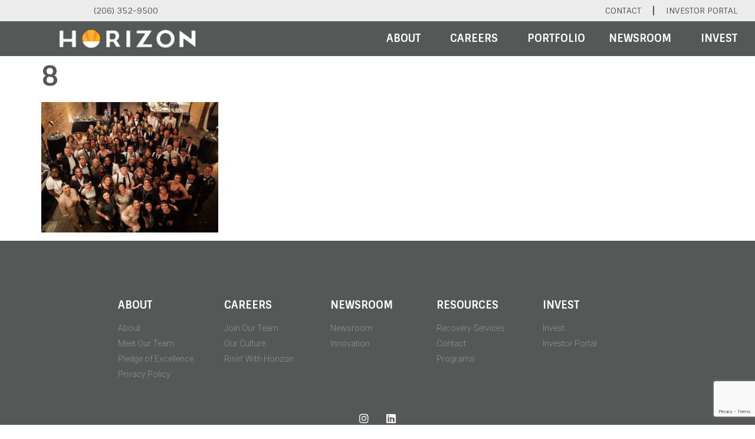

--- FILE ---
content_type: text/html; charset=UTF-8
request_url: https://www.horizonra.com/real-estate-best-place-to-work/8-3/
body_size: 19562
content:
<!doctype html>
<html lang="en-US">
<head>
	<meta charset="UTF-8">
	<meta name="viewport" content="width=device-width, initial-scale=1">
	<link rel="profile" href="https://gmpg.org/xfn/11">
	<meta name='robots' content='index, follow, max-image-preview:large, max-snippet:-1, max-video-preview:-1' />

	<!-- This site is optimized with the Yoast SEO plugin v21.0 - https://yoast.com/wordpress/plugins/seo/ -->
	<title>8 -</title>
	<link rel="canonical" href="https://www.horizonra.com/real-estate-best-place-to-work/8-3/" />
	<meta property="og:locale" content="en_US" />
	<meta property="og:type" content="article" />
	<meta property="og:title" content="8 -" />
	<meta property="og:url" content="https://www.horizonra.com/real-estate-best-place-to-work/8-3/" />
	<meta property="og:image" content="https://www.horizonra.com/real-estate-best-place-to-work/8-3" />
	<meta property="og:image:width" content="915" />
	<meta property="og:image:height" content="675" />
	<meta property="og:image:type" content="image/png" />
	<meta name="twitter:card" content="summary_large_image" />
	<script type="application/ld+json" class="yoast-schema-graph">{"@context":"https://schema.org","@graph":[{"@type":"WebPage","@id":"https://www.horizonra.com/real-estate-best-place-to-work/8-3/","url":"https://www.horizonra.com/real-estate-best-place-to-work/8-3/","name":"8 -","isPartOf":{"@id":"http://www.horizonra.com/#website"},"primaryImageOfPage":{"@id":"https://www.horizonra.com/real-estate-best-place-to-work/8-3/#primaryimage"},"image":{"@id":"https://www.horizonra.com/real-estate-best-place-to-work/8-3/#primaryimage"},"thumbnailUrl":"https://www.horizonra.com/wp-content/uploads/sites/3/2023/03/8.png","datePublished":"2023-03-09T16:52:33+00:00","dateModified":"2023-03-09T16:52:33+00:00","breadcrumb":{"@id":"https://www.horizonra.com/real-estate-best-place-to-work/8-3/#breadcrumb"},"inLanguage":"en-US","potentialAction":[{"@type":"ReadAction","target":["https://www.horizonra.com/real-estate-best-place-to-work/8-3/"]}]},{"@type":"ImageObject","inLanguage":"en-US","@id":"https://www.horizonra.com/real-estate-best-place-to-work/8-3/#primaryimage","url":"https://www.horizonra.com/wp-content/uploads/sites/3/2023/03/8.png","contentUrl":"https://www.horizonra.com/wp-content/uploads/sites/3/2023/03/8.png","width":915,"height":675},{"@type":"BreadcrumbList","@id":"https://www.horizonra.com/real-estate-best-place-to-work/8-3/#breadcrumb","itemListElement":[{"@type":"ListItem","position":1,"name":"Home","item":"https://www.horizonra.com/"},{"@type":"ListItem","position":2,"name":"Home","item":"https://www.horizonra.com/"},{"@type":"ListItem","position":3,"name":"8"}]},{"@type":"WebSite","@id":"http://www.horizonra.com/#website","url":"http://www.horizonra.com/","name":"horizonra.com","description":"","publisher":{"@id":"http://www.horizonra.com/#organization"},"potentialAction":[{"@type":"SearchAction","target":{"@type":"EntryPoint","urlTemplate":"http://www.horizonra.com/?s={search_term_string}"},"query-input":"required name=search_term_string"}],"inLanguage":"en-US"},{"@type":"Organization","@id":"http://www.horizonra.com/#organization","name":"Horizon Realty Advisors","url":"http://www.horizonra.com/","logo":{"@type":"ImageObject","inLanguage":"en-US","@id":"http://www.horizonra.com/#/schema/logo/image/","url":"https://www.horizonra.com/wp-content/uploads/sites/3/2023/08/Horizon-LogoMark.png","contentUrl":"https://www.horizonra.com/wp-content/uploads/sites/3/2023/08/Horizon-LogoMark.png","width":3000,"height":3000,"caption":"Horizon Realty Advisors"},"image":{"@id":"http://www.horizonra.com/#/schema/logo/image/"},"sameAs":["https://www.instagram.com/risinwithhorizon/"]}]}</script>
	<!-- / Yoast SEO plugin. -->


<link rel='dns-prefetch' href='//maps.googleapis.com' />
<link rel="alternate" type="application/rss+xml" title=" &raquo; Feed" href="https://www.horizonra.com/feed/" />
<link rel="alternate" type="application/rss+xml" title=" &raquo; Comments Feed" href="https://www.horizonra.com/comments/feed/" />
<script>
window._wpemojiSettings = {"baseUrl":"https:\/\/s.w.org\/images\/core\/emoji\/14.0.0\/72x72\/","ext":".png","svgUrl":"https:\/\/s.w.org\/images\/core\/emoji\/14.0.0\/svg\/","svgExt":".svg","source":{"concatemoji":"https:\/\/www.horizonra.com\/wp-includes\/js\/wp-emoji-release.min.js?ver=6.3.1"}};
/*! This file is auto-generated */
!function(i,n){var o,s,e;function c(e){try{var t={supportTests:e,timestamp:(new Date).valueOf()};sessionStorage.setItem(o,JSON.stringify(t))}catch(e){}}function p(e,t,n){e.clearRect(0,0,e.canvas.width,e.canvas.height),e.fillText(t,0,0);var t=new Uint32Array(e.getImageData(0,0,e.canvas.width,e.canvas.height).data),r=(e.clearRect(0,0,e.canvas.width,e.canvas.height),e.fillText(n,0,0),new Uint32Array(e.getImageData(0,0,e.canvas.width,e.canvas.height).data));return t.every(function(e,t){return e===r[t]})}function u(e,t,n){switch(t){case"flag":return n(e,"\ud83c\udff3\ufe0f\u200d\u26a7\ufe0f","\ud83c\udff3\ufe0f\u200b\u26a7\ufe0f")?!1:!n(e,"\ud83c\uddfa\ud83c\uddf3","\ud83c\uddfa\u200b\ud83c\uddf3")&&!n(e,"\ud83c\udff4\udb40\udc67\udb40\udc62\udb40\udc65\udb40\udc6e\udb40\udc67\udb40\udc7f","\ud83c\udff4\u200b\udb40\udc67\u200b\udb40\udc62\u200b\udb40\udc65\u200b\udb40\udc6e\u200b\udb40\udc67\u200b\udb40\udc7f");case"emoji":return!n(e,"\ud83e\udef1\ud83c\udffb\u200d\ud83e\udef2\ud83c\udfff","\ud83e\udef1\ud83c\udffb\u200b\ud83e\udef2\ud83c\udfff")}return!1}function f(e,t,n){var r="undefined"!=typeof WorkerGlobalScope&&self instanceof WorkerGlobalScope?new OffscreenCanvas(300,150):i.createElement("canvas"),a=r.getContext("2d",{willReadFrequently:!0}),o=(a.textBaseline="top",a.font="600 32px Arial",{});return e.forEach(function(e){o[e]=t(a,e,n)}),o}function t(e){var t=i.createElement("script");t.src=e,t.defer=!0,i.head.appendChild(t)}"undefined"!=typeof Promise&&(o="wpEmojiSettingsSupports",s=["flag","emoji"],n.supports={everything:!0,everythingExceptFlag:!0},e=new Promise(function(e){i.addEventListener("DOMContentLoaded",e,{once:!0})}),new Promise(function(t){var n=function(){try{var e=JSON.parse(sessionStorage.getItem(o));if("object"==typeof e&&"number"==typeof e.timestamp&&(new Date).valueOf()<e.timestamp+604800&&"object"==typeof e.supportTests)return e.supportTests}catch(e){}return null}();if(!n){if("undefined"!=typeof Worker&&"undefined"!=typeof OffscreenCanvas&&"undefined"!=typeof URL&&URL.createObjectURL&&"undefined"!=typeof Blob)try{var e="postMessage("+f.toString()+"("+[JSON.stringify(s),u.toString(),p.toString()].join(",")+"));",r=new Blob([e],{type:"text/javascript"}),a=new Worker(URL.createObjectURL(r),{name:"wpTestEmojiSupports"});return void(a.onmessage=function(e){c(n=e.data),a.terminate(),t(n)})}catch(e){}c(n=f(s,u,p))}t(n)}).then(function(e){for(var t in e)n.supports[t]=e[t],n.supports.everything=n.supports.everything&&n.supports[t],"flag"!==t&&(n.supports.everythingExceptFlag=n.supports.everythingExceptFlag&&n.supports[t]);n.supports.everythingExceptFlag=n.supports.everythingExceptFlag&&!n.supports.flag,n.DOMReady=!1,n.readyCallback=function(){n.DOMReady=!0}}).then(function(){return e}).then(function(){var e;n.supports.everything||(n.readyCallback(),(e=n.source||{}).concatemoji?t(e.concatemoji):e.wpemoji&&e.twemoji&&(t(e.twemoji),t(e.wpemoji)))}))}((window,document),window._wpemojiSettings);
</script>
<style>
img.wp-smiley,
img.emoji {
	display: inline !important;
	border: none !important;
	box-shadow: none !important;
	height: 1em !important;
	width: 1em !important;
	margin: 0 0.07em !important;
	vertical-align: -0.1em !important;
	background: none !important;
	padding: 0 !important;
}
</style>
	
<link rel='stylesheet' id='wp-block-library-css' href='https://www.horizonra.com/wp-includes/css/dist/block-library/style.min.css?ver=6.3.1' media='all' />
<style id='classic-theme-styles-inline-css'>
/*! This file is auto-generated */
.wp-block-button__link{color:#fff;background-color:#32373c;border-radius:9999px;box-shadow:none;text-decoration:none;padding:calc(.667em + 2px) calc(1.333em + 2px);font-size:1.125em}.wp-block-file__button{background:#32373c;color:#fff;text-decoration:none}
</style>
<style id='global-styles-inline-css'>
body{--wp--preset--color--black: #000000;--wp--preset--color--cyan-bluish-gray: #abb8c3;--wp--preset--color--white: #ffffff;--wp--preset--color--pale-pink: #f78da7;--wp--preset--color--vivid-red: #cf2e2e;--wp--preset--color--luminous-vivid-orange: #ff6900;--wp--preset--color--luminous-vivid-amber: #fcb900;--wp--preset--color--light-green-cyan: #7bdcb5;--wp--preset--color--vivid-green-cyan: #00d084;--wp--preset--color--pale-cyan-blue: #8ed1fc;--wp--preset--color--vivid-cyan-blue: #0693e3;--wp--preset--color--vivid-purple: #9b51e0;--wp--preset--gradient--vivid-cyan-blue-to-vivid-purple: linear-gradient(135deg,rgba(6,147,227,1) 0%,rgb(155,81,224) 100%);--wp--preset--gradient--light-green-cyan-to-vivid-green-cyan: linear-gradient(135deg,rgb(122,220,180) 0%,rgb(0,208,130) 100%);--wp--preset--gradient--luminous-vivid-amber-to-luminous-vivid-orange: linear-gradient(135deg,rgba(252,185,0,1) 0%,rgba(255,105,0,1) 100%);--wp--preset--gradient--luminous-vivid-orange-to-vivid-red: linear-gradient(135deg,rgba(255,105,0,1) 0%,rgb(207,46,46) 100%);--wp--preset--gradient--very-light-gray-to-cyan-bluish-gray: linear-gradient(135deg,rgb(238,238,238) 0%,rgb(169,184,195) 100%);--wp--preset--gradient--cool-to-warm-spectrum: linear-gradient(135deg,rgb(74,234,220) 0%,rgb(151,120,209) 20%,rgb(207,42,186) 40%,rgb(238,44,130) 60%,rgb(251,105,98) 80%,rgb(254,248,76) 100%);--wp--preset--gradient--blush-light-purple: linear-gradient(135deg,rgb(255,206,236) 0%,rgb(152,150,240) 100%);--wp--preset--gradient--blush-bordeaux: linear-gradient(135deg,rgb(254,205,165) 0%,rgb(254,45,45) 50%,rgb(107,0,62) 100%);--wp--preset--gradient--luminous-dusk: linear-gradient(135deg,rgb(255,203,112) 0%,rgb(199,81,192) 50%,rgb(65,88,208) 100%);--wp--preset--gradient--pale-ocean: linear-gradient(135deg,rgb(255,245,203) 0%,rgb(182,227,212) 50%,rgb(51,167,181) 100%);--wp--preset--gradient--electric-grass: linear-gradient(135deg,rgb(202,248,128) 0%,rgb(113,206,126) 100%);--wp--preset--gradient--midnight: linear-gradient(135deg,rgb(2,3,129) 0%,rgb(40,116,252) 100%);--wp--preset--font-size--small: 13px;--wp--preset--font-size--medium: 20px;--wp--preset--font-size--large: 36px;--wp--preset--font-size--x-large: 42px;--wp--preset--spacing--20: 0.44rem;--wp--preset--spacing--30: 0.67rem;--wp--preset--spacing--40: 1rem;--wp--preset--spacing--50: 1.5rem;--wp--preset--spacing--60: 2.25rem;--wp--preset--spacing--70: 3.38rem;--wp--preset--spacing--80: 5.06rem;--wp--preset--shadow--natural: 6px 6px 9px rgba(0, 0, 0, 0.2);--wp--preset--shadow--deep: 12px 12px 50px rgba(0, 0, 0, 0.4);--wp--preset--shadow--sharp: 6px 6px 0px rgba(0, 0, 0, 0.2);--wp--preset--shadow--outlined: 6px 6px 0px -3px rgba(255, 255, 255, 1), 6px 6px rgba(0, 0, 0, 1);--wp--preset--shadow--crisp: 6px 6px 0px rgba(0, 0, 0, 1);}:where(.is-layout-flex){gap: 0.5em;}:where(.is-layout-grid){gap: 0.5em;}body .is-layout-flow > .alignleft{float: left;margin-inline-start: 0;margin-inline-end: 2em;}body .is-layout-flow > .alignright{float: right;margin-inline-start: 2em;margin-inline-end: 0;}body .is-layout-flow > .aligncenter{margin-left: auto !important;margin-right: auto !important;}body .is-layout-constrained > .alignleft{float: left;margin-inline-start: 0;margin-inline-end: 2em;}body .is-layout-constrained > .alignright{float: right;margin-inline-start: 2em;margin-inline-end: 0;}body .is-layout-constrained > .aligncenter{margin-left: auto !important;margin-right: auto !important;}body .is-layout-constrained > :where(:not(.alignleft):not(.alignright):not(.alignfull)){max-width: var(--wp--style--global--content-size);margin-left: auto !important;margin-right: auto !important;}body .is-layout-constrained > .alignwide{max-width: var(--wp--style--global--wide-size);}body .is-layout-flex{display: flex;}body .is-layout-flex{flex-wrap: wrap;align-items: center;}body .is-layout-flex > *{margin: 0;}body .is-layout-grid{display: grid;}body .is-layout-grid > *{margin: 0;}:where(.wp-block-columns.is-layout-flex){gap: 2em;}:where(.wp-block-columns.is-layout-grid){gap: 2em;}:where(.wp-block-post-template.is-layout-flex){gap: 1.25em;}:where(.wp-block-post-template.is-layout-grid){gap: 1.25em;}.has-black-color{color: var(--wp--preset--color--black) !important;}.has-cyan-bluish-gray-color{color: var(--wp--preset--color--cyan-bluish-gray) !important;}.has-white-color{color: var(--wp--preset--color--white) !important;}.has-pale-pink-color{color: var(--wp--preset--color--pale-pink) !important;}.has-vivid-red-color{color: var(--wp--preset--color--vivid-red) !important;}.has-luminous-vivid-orange-color{color: var(--wp--preset--color--luminous-vivid-orange) !important;}.has-luminous-vivid-amber-color{color: var(--wp--preset--color--luminous-vivid-amber) !important;}.has-light-green-cyan-color{color: var(--wp--preset--color--light-green-cyan) !important;}.has-vivid-green-cyan-color{color: var(--wp--preset--color--vivid-green-cyan) !important;}.has-pale-cyan-blue-color{color: var(--wp--preset--color--pale-cyan-blue) !important;}.has-vivid-cyan-blue-color{color: var(--wp--preset--color--vivid-cyan-blue) !important;}.has-vivid-purple-color{color: var(--wp--preset--color--vivid-purple) !important;}.has-black-background-color{background-color: var(--wp--preset--color--black) !important;}.has-cyan-bluish-gray-background-color{background-color: var(--wp--preset--color--cyan-bluish-gray) !important;}.has-white-background-color{background-color: var(--wp--preset--color--white) !important;}.has-pale-pink-background-color{background-color: var(--wp--preset--color--pale-pink) !important;}.has-vivid-red-background-color{background-color: var(--wp--preset--color--vivid-red) !important;}.has-luminous-vivid-orange-background-color{background-color: var(--wp--preset--color--luminous-vivid-orange) !important;}.has-luminous-vivid-amber-background-color{background-color: var(--wp--preset--color--luminous-vivid-amber) !important;}.has-light-green-cyan-background-color{background-color: var(--wp--preset--color--light-green-cyan) !important;}.has-vivid-green-cyan-background-color{background-color: var(--wp--preset--color--vivid-green-cyan) !important;}.has-pale-cyan-blue-background-color{background-color: var(--wp--preset--color--pale-cyan-blue) !important;}.has-vivid-cyan-blue-background-color{background-color: var(--wp--preset--color--vivid-cyan-blue) !important;}.has-vivid-purple-background-color{background-color: var(--wp--preset--color--vivid-purple) !important;}.has-black-border-color{border-color: var(--wp--preset--color--black) !important;}.has-cyan-bluish-gray-border-color{border-color: var(--wp--preset--color--cyan-bluish-gray) !important;}.has-white-border-color{border-color: var(--wp--preset--color--white) !important;}.has-pale-pink-border-color{border-color: var(--wp--preset--color--pale-pink) !important;}.has-vivid-red-border-color{border-color: var(--wp--preset--color--vivid-red) !important;}.has-luminous-vivid-orange-border-color{border-color: var(--wp--preset--color--luminous-vivid-orange) !important;}.has-luminous-vivid-amber-border-color{border-color: var(--wp--preset--color--luminous-vivid-amber) !important;}.has-light-green-cyan-border-color{border-color: var(--wp--preset--color--light-green-cyan) !important;}.has-vivid-green-cyan-border-color{border-color: var(--wp--preset--color--vivid-green-cyan) !important;}.has-pale-cyan-blue-border-color{border-color: var(--wp--preset--color--pale-cyan-blue) !important;}.has-vivid-cyan-blue-border-color{border-color: var(--wp--preset--color--vivid-cyan-blue) !important;}.has-vivid-purple-border-color{border-color: var(--wp--preset--color--vivid-purple) !important;}.has-vivid-cyan-blue-to-vivid-purple-gradient-background{background: var(--wp--preset--gradient--vivid-cyan-blue-to-vivid-purple) !important;}.has-light-green-cyan-to-vivid-green-cyan-gradient-background{background: var(--wp--preset--gradient--light-green-cyan-to-vivid-green-cyan) !important;}.has-luminous-vivid-amber-to-luminous-vivid-orange-gradient-background{background: var(--wp--preset--gradient--luminous-vivid-amber-to-luminous-vivid-orange) !important;}.has-luminous-vivid-orange-to-vivid-red-gradient-background{background: var(--wp--preset--gradient--luminous-vivid-orange-to-vivid-red) !important;}.has-very-light-gray-to-cyan-bluish-gray-gradient-background{background: var(--wp--preset--gradient--very-light-gray-to-cyan-bluish-gray) !important;}.has-cool-to-warm-spectrum-gradient-background{background: var(--wp--preset--gradient--cool-to-warm-spectrum) !important;}.has-blush-light-purple-gradient-background{background: var(--wp--preset--gradient--blush-light-purple) !important;}.has-blush-bordeaux-gradient-background{background: var(--wp--preset--gradient--blush-bordeaux) !important;}.has-luminous-dusk-gradient-background{background: var(--wp--preset--gradient--luminous-dusk) !important;}.has-pale-ocean-gradient-background{background: var(--wp--preset--gradient--pale-ocean) !important;}.has-electric-grass-gradient-background{background: var(--wp--preset--gradient--electric-grass) !important;}.has-midnight-gradient-background{background: var(--wp--preset--gradient--midnight) !important;}.has-small-font-size{font-size: var(--wp--preset--font-size--small) !important;}.has-medium-font-size{font-size: var(--wp--preset--font-size--medium) !important;}.has-large-font-size{font-size: var(--wp--preset--font-size--large) !important;}.has-x-large-font-size{font-size: var(--wp--preset--font-size--x-large) !important;}
.wp-block-navigation a:where(:not(.wp-element-button)){color: inherit;}
:where(.wp-block-post-template.is-layout-flex){gap: 1.25em;}:where(.wp-block-post-template.is-layout-grid){gap: 1.25em;}
:where(.wp-block-columns.is-layout-flex){gap: 2em;}:where(.wp-block-columns.is-layout-grid){gap: 2em;}
.wp-block-pullquote{font-size: 1.5em;line-height: 1.6;}
</style>
<link rel='stylesheet' id='contact-form-7-css' href='https://www.horizonra.com/wp-content/plugins/contact-form-7/includes/css/styles.css?ver=5.8' media='all' />
<link rel='stylesheet' id='colorbox_style-css' href='https://www.horizonra.com/wp-content/plugins/form-lightbox/colorbox/style-1/colorbox.css?ver=6.3.1' media='all' />
<link rel='stylesheet' id='rs-plugin-settings-css' href='https://www.horizonra.com/wp-content/plugins/revslider/public/assets/css/settings.css?ver=5.1.6' media='all' />
<style id='rs-plugin-settings-inline-css'>
#rs-demo-id {}
</style>
<link rel='stylesheet' id='sm-style-css' href='https://www.horizonra.com/wp-content/plugins/simple-masonry-layout/inc/../css/sm-style.css?ver=6.3.1' media='all' />
<link rel='stylesheet' id='darkbox-style-css' href='https://www.horizonra.com/wp-content/plugins/simple-masonry-layout/inc/../css/darkbox.css?ver=6.3.1' media='all' />
<link rel='stylesheet' id='font-awesome-css' href='https://www.horizonra.com/wp-content/plugins/elementor/assets/lib/font-awesome/css/font-awesome.min.css?ver=4.7.0' media='all' />
<link rel='stylesheet' id='rt-fontawsome-css' href='https://www.horizonra.com/wp-content/plugins/the-post-grid/assets/vendor/font-awesome/css/font-awesome.min.css?ver=7.2.9' media='all' />
<link rel='stylesheet' id='rt-tpg-css' href='https://www.horizonra.com/wp-content/plugins/the-post-grid/assets/css/thepostgrid.min.css?ver=7.2.9' media='all' />
<link rel='stylesheet' id='wp-job-manager-job-listings-css' href='https://www.horizonra.com/wp-content/plugins/wp-job-manager/assets/dist/css/job-listings.css?ver=598383a28ac5f9f156e4' media='all' />
<link rel='stylesheet' id='wml_client_style-css' href='https://www.horizonra.com/wp-content/plugins/wp-masonry-layout/css/wmlc_client.css?ver=6.3.1' media='all' />
<link rel='stylesheet' id='dashicons-css' href='https://www.horizonra.com/wp-includes/css/dashicons.min.css?ver=6.3.1' media='all' />
<link rel='stylesheet' id='hello-elementor-css' href='https://www.horizonra.com/wp-content/themes/hello-elementor/style.min.css?ver=2.8.1' media='all' />
<link rel='stylesheet' id='hello-elementor-theme-style-css' href='https://www.horizonra.com/wp-content/themes/hello-elementor/theme.min.css?ver=2.8.1' media='all' />
<link rel='stylesheet' id='elementor-frontend-css' href='https://www.horizonra.com/wp-content/plugins/elementor/assets/css/frontend.min.css?ver=3.27.7' media='all' />
<link rel='stylesheet' id='elementor-post-1942-css' href='https://www.horizonra.com/wp-content/uploads/sites/3/elementor/css/post-1942.css?ver=1720812195' media='all' />
<link rel='stylesheet' id='feedzy-rss-feeds-elementor-css' href='https://www.horizonra.com/wp-content/plugins/feedzy-rss-feeds/css/feedzy-rss-feeds.css?ver=1' media='all' />
<link rel='stylesheet' id='elementor-icons-css' href='https://www.horizonra.com/wp-content/plugins/elementor/assets/lib/eicons/css/elementor-icons.min.css?ver=5.35.0' media='all' />
<link rel='stylesheet' id='elementor-pro-css' href='https://www.horizonra.com/wp-content/plugins/elementor-pro/assets/css/frontend.min.css?ver=3.6.4' media='all' />
<link rel='stylesheet' id='elementor-post-2378-css' href='https://www.horizonra.com/wp-content/uploads/sites/3/elementor/css/post-2378.css?ver=1720812196' media='all' />
<link rel='stylesheet' id='elementor-post-2724-css' href='https://www.horizonra.com/wp-content/uploads/sites/3/elementor/css/post-2724.css?ver=1768507402' media='all' />
<link rel='stylesheet' id='elementor-post-2661-css' href='https://www.horizonra.com/wp-content/uploads/sites/3/elementor/css/post-2661.css?ver=1720812197' media='all' />
<link rel='stylesheet' id='elementor-icons-ekiticons-css' href='https://www.horizonra.com/wp-content/plugins/elementskit-lite/modules/elementskit-icon-pack/assets/css/ekiticons.css?ver=3.1.3' media='all' />
<link rel='stylesheet' id='ekit-widget-styles-css' href='https://www.horizonra.com/wp-content/plugins/elementskit-lite/widgets/init/assets/css/widget-styles.css?ver=3.1.3' media='all' />
<link rel='stylesheet' id='ekit-responsive-css' href='https://www.horizonra.com/wp-content/plugins/elementskit-lite/widgets/init/assets/css/responsive.css?ver=3.1.3' media='all' />
<link rel='stylesheet' id='google-fonts-1-css' href='https://fonts.googleapis.com/css?family=Inter%3A100%2C100italic%2C200%2C200italic%2C300%2C300italic%2C400%2C400italic%2C500%2C500italic%2C600%2C600italic%2C700%2C700italic%2C800%2C800italic%2C900%2C900italic%7CRoboto%3A100%2C100italic%2C200%2C200italic%2C300%2C300italic%2C400%2C400italic%2C500%2C500italic%2C600%2C600italic%2C700%2C700italic%2C800%2C800italic%2C900%2C900italic%7CSintony%3A100%2C100italic%2C200%2C200italic%2C300%2C300italic%2C400%2C400italic%2C500%2C500italic%2C600%2C600italic%2C700%2C700italic%2C800%2C800italic%2C900%2C900italic&#038;display=auto&#038;ver=6.3.1' media='all' />
<link rel='stylesheet' id='elementor-icons-shared-0-css' href='https://www.horizonra.com/wp-content/plugins/elementor/assets/lib/font-awesome/css/fontawesome.min.css?ver=5.15.3' media='all' />
<link rel='stylesheet' id='elementor-icons-fa-solid-css' href='https://www.horizonra.com/wp-content/plugins/elementor/assets/lib/font-awesome/css/solid.min.css?ver=5.15.3' media='all' />
<link rel='stylesheet' id='elementor-icons-fa-brands-css' href='https://www.horizonra.com/wp-content/plugins/elementor/assets/lib/font-awesome/css/brands.min.css?ver=5.15.3' media='all' />
<link rel="preconnect" href="https://fonts.gstatic.com/" crossorigin><script src='https://www.horizonra.com/wp-includes/js/jquery/jquery.min.js?ver=3.7.0' id='jquery-core-js'></script>
<script src='https://www.horizonra.com/wp-includes/js/jquery/jquery-migrate.min.js?ver=3.4.1' id='jquery-migrate-js'></script>
<script src='https://www.horizonra.com/wp-content/plugins/form-lightbox/colorbox/jquery.colorbox-min.js?ver=1.4.33' id='colorbox-js'></script>
<script src='https://www.horizonra.com/wp-content/plugins/revslider/public/assets/js/jquery.themepunch.tools.min.js?ver=5.1.6' id='tp-tools-js'></script>
<script src='https://www.horizonra.com/wp-content/plugins/revslider/public/assets/js/jquery.themepunch.revolution.min.js?ver=5.1.6' id='revmin-js'></script>
<script src='https://www.horizonra.com/wp-content/plugins/simple-masonry-layout/inc/../js/modernizr.custom.js?ver=6.3.1' id='modernizr-script-js'></script>
<script src='https://www.horizonra.com/wp-content/plugins/wp-masonry-layout/js/wmljs.js?ver=6.3.1' id='wmljs-js'></script>
<script src='https://www.horizonra.com/wp-content/plugins/wp-masonry-layout/js/jquery.infinitescroll.min.js?ver=6.3.1' id='wml_infinity_scroll-js'></script>
<script id='ai-js-js-extra'>
var MyAjax = {"ajaxurl":"https:\/\/www.horizonra.com\/wp-admin\/admin-ajax.php","security":"1d0fce0d8c"};
</script>
<script src='https://www.horizonra.com/wp-content/plugins/advanced-iframe/js/ai.min.js?ver=1' id='ai-js-js'></script>
<link rel="https://api.w.org/" href="https://www.horizonra.com/wp-json/" /><link rel="alternate" type="application/json" href="https://www.horizonra.com/wp-json/wp/v2/media/2198" /><link rel="EditURI" type="application/rsd+xml" title="RSD" href="https://www.horizonra.com/xmlrpc.php?rsd" />
<link rel='shortlink' href='https://www.horizonra.com/?p=2198' />
<link rel="alternate" type="application/json+oembed" href="https://www.horizonra.com/wp-json/oembed/1.0/embed?url=https%3A%2F%2Fwww.horizonra.com%2Freal-estate-best-place-to-work%2F8-3%2F" />
<link rel="alternate" type="text/xml+oembed" href="https://www.horizonra.com/wp-json/oembed/1.0/embed?url=https%3A%2F%2Fwww.horizonra.com%2Freal-estate-best-place-to-work%2F8-3%2F&#038;format=xml" />
	<link rel="preconnect" href="https://fonts.googleapis.com">
	<link rel="preconnect" href="https://fonts.gstatic.com">
	<style type="text/css">
.feedzy-rss-link-icon:after {
	content: url("https://www.horizonra.com/wp-content/plugins/feedzy-rss-feeds/img/external-link.png");
	margin-left: 3px;
}
</style>
		<link rel="stylesheet" id="instagram"  href="https://www.horizonra.com/wp-content/plugins/instagram-picture/css/instagram_style.css" type="text/css" media="all" />
        <script>

            jQuery(window).on('elementor/frontend/init', function () {
                var previewIframe = jQuery('#elementor-preview-iframe').get(0);

                // Attach a load event listener to the preview iframe
                jQuery(previewIframe).on('load', function () {
                    var tpg_selector = tpg_str_rev("nottub-tropmi-gpttr nottub-aera-noitces-dda-rotnemele");

                    var logo = "https://www.horizonra.com/wp-content/plugins/the-post-grid";
                    var log_path = tpg_str_rev("gvs.04x04-noci/segami/stessa/");

                    jQuery('<div class="' + tpg_selector + '" style="vertical-align: bottom;margin-left: 5px;"><img src="' + logo + log_path + '" alt="TPG"/></div>').insertBefore(".elementor-add-section-drag-title");
                });

            });
        </script>
        <style>
            :root {
                --tpg-primary-color: #0d6efd;
                --tpg-secondary-color: #0654c4;
                --tpg-primary-light: #c4d0ff
            }

                    </style>

		<script src='https://hracorporate.wpengine.com/?dm=65328111132459f9eb0c5a598f2d9950&amp;action=load&amp;blogid=3&amp;siteid=1&amp;t=552210959&amp;back=https%3A%2F%2Fwww.horizonra.com%2Freal-estate-best-place-to-work%2F8-3%2F' type='text/javascript'></script><meta name="generator" content="Elementor 3.27.7; features: additional_custom_breakpoints; settings: css_print_method-external, google_font-enabled, font_display-auto">
			<style>
				.e-con.e-parent:nth-of-type(n+4):not(.e-lazyloaded):not(.e-no-lazyload),
				.e-con.e-parent:nth-of-type(n+4):not(.e-lazyloaded):not(.e-no-lazyload) * {
					background-image: none !important;
				}
				@media screen and (max-height: 1024px) {
					.e-con.e-parent:nth-of-type(n+3):not(.e-lazyloaded):not(.e-no-lazyload),
					.e-con.e-parent:nth-of-type(n+3):not(.e-lazyloaded):not(.e-no-lazyload) * {
						background-image: none !important;
					}
				}
				@media screen and (max-height: 640px) {
					.e-con.e-parent:nth-of-type(n+2):not(.e-lazyloaded):not(.e-no-lazyload),
					.e-con.e-parent:nth-of-type(n+2):not(.e-lazyloaded):not(.e-no-lazyload) * {
						background-image: none !important;
					}
				}
			</style>
			<meta name="generator" content="Powered by Slider Revolution 5.1.6 - responsive, Mobile-Friendly Slider Plugin for WordPress with comfortable drag and drop interface." />
<link rel="icon" href="https://www.horizonra.com/wp-content/uploads/sites/3/cache/2023/08/cropped-Horizon-LogoMark/1659352599.png" sizes="32x32" />
<link rel="icon" href="https://www.horizonra.com/wp-content/uploads/sites/3/cache/2023/08/cropped-Horizon-LogoMark/2741459320.png" sizes="192x192" />
<link rel="apple-touch-icon" href="https://www.horizonra.com/wp-content/uploads/sites/3/cache/2023/08/cropped-Horizon-LogoMark/554343721.png" />
<meta name="msapplication-TileImage" content="https://www.horizonra.com/wp-content/uploads/sites/3/cache/2023/08/cropped-Horizon-LogoMark/1757465461.png" />
		<style id="wp-custom-css">
			body .featherlight .featherlight-content {
max-width: 90%;
}		</style>
		<style id="sccss"></style>	<style id="egf-frontend-styles" type="text/css">
		p {} h1 {} h2 {} h3 {} h4 {} h5 {} h6 {} 	</style>
	<style type="text/css">/** Mega Menu CSS: fs **/</style>
<style id="wpforms-css-vars-root">
				:root {
					--wpforms-field-border-radius: 3px;
--wpforms-field-background-color: #ffffff;
--wpforms-field-border-color: rgba( 0, 0, 0, 0.25 );
--wpforms-field-text-color: rgba( 0, 0, 0, 0.7 );
--wpforms-label-color: rgba( 0, 0, 0, 0.85 );
--wpforms-label-sublabel-color: rgba( 0, 0, 0, 0.55 );
--wpforms-label-error-color: #d63637;
--wpforms-button-border-radius: 3px;
--wpforms-button-background-color: #066aab;
--wpforms-button-text-color: #ffffff;
--wpforms-field-size-input-height: 43px;
--wpforms-field-size-input-spacing: 15px;
--wpforms-field-size-font-size: 16px;
--wpforms-field-size-line-height: 19px;
--wpforms-field-size-padding-h: 14px;
--wpforms-field-size-checkbox-size: 16px;
--wpforms-field-size-sublabel-spacing: 5px;
--wpforms-field-size-icon-size: 1;
--wpforms-label-size-font-size: 16px;
--wpforms-label-size-line-height: 19px;
--wpforms-label-size-sublabel-font-size: 14px;
--wpforms-label-size-sublabel-line-height: 17px;
--wpforms-button-size-font-size: 17px;
--wpforms-button-size-height: 41px;
--wpforms-button-size-padding-h: 15px;
--wpforms-button-size-margin-top: 10px;

				}
			</style></head>
<body class="attachment attachment-template-default attachmentid-2198 attachment-png rttpg rttpg-7.2.9 radius-frontend rttpg-body-wrap rttpg-flaticon hello-elementor elementor-default elementor-kit-1942">


<a class="skip-link screen-reader-text" href="#content">Skip to content</a>

		<div data-elementor-type="header" data-elementor-id="2378" class="elementor elementor-2378 elementor-location-header">
					<div class="elementor-section-wrap">
								<section class="elementor-section elementor-top-section elementor-element elementor-element-051ec8e elementor-section-full_width elementor-hidden-mobile elementor-hidden-tablet elementor-section-height-default elementor-section-height-default" data-id="051ec8e" data-element_type="section">
						<div class="elementor-container elementor-column-gap-no">
					<div class="elementor-column elementor-col-100 elementor-top-column elementor-element elementor-element-26938d7" data-id="26938d7" data-element_type="column">
			<div class="elementor-widget-wrap elementor-element-populated">
						<section class="elementor-section elementor-inner-section elementor-element elementor-element-9929708 elementor-section-content-middle elementor-section-height-min-height elementor-section-boxed elementor-section-height-default" data-id="9929708" data-element_type="section" data-settings="{&quot;background_background&quot;:&quot;classic&quot;}">
						<div class="elementor-container elementor-column-gap-default">
					<div class="elementor-column elementor-col-33 elementor-inner-column elementor-element elementor-element-f043b0c" data-id="f043b0c" data-element_type="column" data-settings="{&quot;background_background&quot;:&quot;classic&quot;}">
			<div class="elementor-widget-wrap elementor-element-populated">
						<div class="elementor-element elementor-element-8794fa8 elementor-widget elementor-widget-heading" data-id="8794fa8" data-element_type="widget" data-widget_type="heading.default">
				<div class="elementor-widget-container">
					<h2 class="elementor-heading-title elementor-size-default">(206) 352-9500</h2>				</div>
				</div>
					</div>
		</div>
				<div class="elementor-column elementor-col-66 elementor-inner-column elementor-element elementor-element-b21f455" data-id="b21f455" data-element_type="column">
			<div class="elementor-widget-wrap elementor-element-populated">
						<div class="elementor-element elementor-element-51f6300 elementor-nav-menu__align-right elementor-nav-menu--dropdown-tablet elementor-nav-menu__text-align-aside elementor-nav-menu--toggle elementor-nav-menu--burger elementor-widget elementor-widget-nav-menu" data-id="51f6300" data-element_type="widget" data-settings="{&quot;layout&quot;:&quot;horizontal&quot;,&quot;submenu_icon&quot;:{&quot;value&quot;:&quot;&lt;i class=\&quot;fas fa-caret-down\&quot;&gt;&lt;\/i&gt;&quot;,&quot;library&quot;:&quot;fa-solid&quot;},&quot;toggle&quot;:&quot;burger&quot;}" data-widget_type="nav-menu.default">
				<div class="elementor-widget-container">
								<nav migration_allowed="1" migrated="0" role="navigation" class="elementor-nav-menu--main elementor-nav-menu__container elementor-nav-menu--layout-horizontal e--pointer-text e--animation-shrink">
				<ul id="menu-1-51f6300" class="elementor-nav-menu"><li class="menu-item menu-item-type-post_type menu-item-object-page menu-item-2380"><a href="https://www.horizonra.com/contact/" class="elementor-item">Contact</a></li>
<li class="menu-item menu-item-type-custom menu-item-object-custom menu-item-2382"><a href="https://investors.appfolioim.com/horizonra/investor/login" class="elementor-item">Investor Portal</a></li>
</ul>			</nav>
					<div class="elementor-menu-toggle" role="button" tabindex="0" aria-label="Menu Toggle" aria-expanded="false">
			<i aria-hidden="true" role="presentation" class="elementor-menu-toggle__icon--open eicon-menu-bar"></i><i aria-hidden="true" role="presentation" class="elementor-menu-toggle__icon--close eicon-close"></i>			<span class="elementor-screen-only">Menu</span>
		</div>
			<nav class="elementor-nav-menu--dropdown elementor-nav-menu__container" role="navigation" aria-hidden="true">
				<ul id="menu-2-51f6300" class="elementor-nav-menu"><li class="menu-item menu-item-type-post_type menu-item-object-page menu-item-2380"><a href="https://www.horizonra.com/contact/" class="elementor-item" tabindex="-1">Contact</a></li>
<li class="menu-item menu-item-type-custom menu-item-object-custom menu-item-2382"><a href="https://investors.appfolioim.com/horizonra/investor/login" class="elementor-item" tabindex="-1">Investor Portal</a></li>
</ul>			</nav>
						</div>
				</div>
					</div>
		</div>
					</div>
		</section>
				<section class="elementor-section elementor-inner-section elementor-element elementor-element-f880f14 elementor-section-content-middle elementor-hidden-tablet elementor-hidden-mobile elementor-section-boxed elementor-section-height-default elementor-section-height-default" data-id="f880f14" data-element_type="section" data-settings="{&quot;background_background&quot;:&quot;classic&quot;}">
						<div class="elementor-container elementor-column-gap-default">
					<div class="elementor-column elementor-col-33 elementor-inner-column elementor-element elementor-element-709b430" data-id="709b430" data-element_type="column" data-settings="{&quot;background_background&quot;:&quot;classic&quot;}">
			<div class="elementor-widget-wrap elementor-element-populated">
						<div class="elementor-element elementor-element-37c12d7 elementor-widget-mobile__width-initial elementor-widget elementor-widget-image" data-id="37c12d7" data-element_type="widget" data-widget_type="image.default">
				<div class="elementor-widget-container">
																<a href="https://www.horizonra.com">
							<img width="300" height="44" src="https://www.horizonra.com/wp-content/uploads/sites/3/2023/01/asdf-300x44.png" class="attachment-medium size-medium wp-image-1996" alt="" />								</a>
															</div>
				</div>
					</div>
		</div>
				<div class="elementor-column elementor-col-66 elementor-inner-column elementor-element elementor-element-0b87449" data-id="0b87449" data-element_type="column">
			<div class="elementor-widget-wrap elementor-element-populated">
						<div class="elementor-element elementor-element-5961bcc elementor-nav-menu__align-right elementor-nav-menu--dropdown-mobile elementor-widget-mobile__width-initial elementor-nav-menu__text-align-aside elementor-nav-menu--toggle elementor-nav-menu--burger elementor-widget elementor-widget-nav-menu" data-id="5961bcc" data-element_type="widget" data-settings="{&quot;submenu_icon&quot;:{&quot;value&quot;:&quot;&lt;i class=\&quot;\&quot;&gt;&lt;\/i&gt;&quot;,&quot;library&quot;:&quot;&quot;},&quot;layout&quot;:&quot;horizontal&quot;,&quot;toggle&quot;:&quot;burger&quot;}" data-widget_type="nav-menu.default">
				<div class="elementor-widget-container">
								<nav migration_allowed="1" migrated="0" role="navigation" class="elementor-nav-menu--main elementor-nav-menu__container elementor-nav-menu--layout-horizontal e--pointer-underline e--animation-fade">
				<ul id="menu-1-5961bcc" class="elementor-nav-menu"><li class="menu-item menu-item-type-post_type menu-item-object-page menu-item-has-children menu-item-3340"><a href="https://www.horizonra.com/about/" class="elementor-item">About</a>
<ul class="sub-menu elementor-nav-menu--dropdown">
	<li class="menu-item menu-item-type-post_type menu-item-object-page menu-item-1971"><a href="https://www.horizonra.com/meet-our-team-horizon/" class="elementor-sub-item">Meet Our Team</a></li>
	<li class="menu-item menu-item-type-post_type menu-item-object-page menu-item-2729"><a href="https://www.horizonra.com/pledge-of-excellence-keystone-to-success/" class="elementor-sub-item">Pledge of Excellence</a></li>
</ul>
</li>
<li class="menu-item menu-item-type-custom menu-item-object-custom menu-item-has-children menu-item-2215"><a href="#top" class="elementor-item elementor-item-anchor">Careers</a>
<ul class="sub-menu elementor-nav-menu--dropdown">
	<li class="menu-item menu-item-type-post_type menu-item-object-page menu-item-1970"><a href="https://www.horizonra.com/great-place-to-work/" class="elementor-sub-item">Join Our Team</a></li>
	<li class="menu-item menu-item-type-post_type menu-item-object-page menu-item-1968"><a href="https://www.horizonra.com/culture/" class="elementor-sub-item">Our Culture</a></li>
	<li class="menu-item menu-item-type-post_type menu-item-object-page menu-item-2224"><a href="https://www.horizonra.com/risin/" class="elementor-sub-item">Risin’ With Horizon</a></li>
</ul>
</li>
<li class="menu-item menu-item-type-post_type menu-item-object-page menu-item-2219"><a href="https://www.horizonra.com/portfolio/" class="elementor-item">Portfolio</a></li>
<li class="menu-item menu-item-type-post_type menu-item-object-page menu-item-has-children menu-item-1966"><a href="https://www.horizonra.com/news/" class="elementor-item">Newsroom</a>
<ul class="sub-menu elementor-nav-menu--dropdown">
	<li class="menu-item menu-item-type-post_type menu-item-object-page menu-item-2223"><a href="https://www.horizonra.com/innovation/" class="elementor-sub-item">Innovation</a></li>
</ul>
</li>
<li class="menu-item menu-item-type-post_type menu-item-object-page menu-item-1967"><a href="https://www.horizonra.com/invest/" class="elementor-item">Invest</a></li>
</ul>			</nav>
					<div class="elementor-menu-toggle" role="button" tabindex="0" aria-label="Menu Toggle" aria-expanded="false">
			<i aria-hidden="true" role="presentation" class="elementor-menu-toggle__icon--open eicon-menu-bar"></i><i aria-hidden="true" role="presentation" class="elementor-menu-toggle__icon--close eicon-close"></i>			<span class="elementor-screen-only">Menu</span>
		</div>
			<nav class="elementor-nav-menu--dropdown elementor-nav-menu__container" role="navigation" aria-hidden="true">
				<ul id="menu-2-5961bcc" class="elementor-nav-menu"><li class="menu-item menu-item-type-post_type menu-item-object-page menu-item-has-children menu-item-3340"><a href="https://www.horizonra.com/about/" class="elementor-item" tabindex="-1">About</a>
<ul class="sub-menu elementor-nav-menu--dropdown">
	<li class="menu-item menu-item-type-post_type menu-item-object-page menu-item-1971"><a href="https://www.horizonra.com/meet-our-team-horizon/" class="elementor-sub-item" tabindex="-1">Meet Our Team</a></li>
	<li class="menu-item menu-item-type-post_type menu-item-object-page menu-item-2729"><a href="https://www.horizonra.com/pledge-of-excellence-keystone-to-success/" class="elementor-sub-item" tabindex="-1">Pledge of Excellence</a></li>
</ul>
</li>
<li class="menu-item menu-item-type-custom menu-item-object-custom menu-item-has-children menu-item-2215"><a href="#top" class="elementor-item elementor-item-anchor" tabindex="-1">Careers</a>
<ul class="sub-menu elementor-nav-menu--dropdown">
	<li class="menu-item menu-item-type-post_type menu-item-object-page menu-item-1970"><a href="https://www.horizonra.com/great-place-to-work/" class="elementor-sub-item" tabindex="-1">Join Our Team</a></li>
	<li class="menu-item menu-item-type-post_type menu-item-object-page menu-item-1968"><a href="https://www.horizonra.com/culture/" class="elementor-sub-item" tabindex="-1">Our Culture</a></li>
	<li class="menu-item menu-item-type-post_type menu-item-object-page menu-item-2224"><a href="https://www.horizonra.com/risin/" class="elementor-sub-item" tabindex="-1">Risin’ With Horizon</a></li>
</ul>
</li>
<li class="menu-item menu-item-type-post_type menu-item-object-page menu-item-2219"><a href="https://www.horizonra.com/portfolio/" class="elementor-item" tabindex="-1">Portfolio</a></li>
<li class="menu-item menu-item-type-post_type menu-item-object-page menu-item-has-children menu-item-1966"><a href="https://www.horizonra.com/news/" class="elementor-item" tabindex="-1">Newsroom</a>
<ul class="sub-menu elementor-nav-menu--dropdown">
	<li class="menu-item menu-item-type-post_type menu-item-object-page menu-item-2223"><a href="https://www.horizonra.com/innovation/" class="elementor-sub-item" tabindex="-1">Innovation</a></li>
</ul>
</li>
<li class="menu-item menu-item-type-post_type menu-item-object-page menu-item-1967"><a href="https://www.horizonra.com/invest/" class="elementor-item" tabindex="-1">Invest</a></li>
</ul>			</nav>
						</div>
				</div>
					</div>
		</div>
					</div>
		</section>
					</div>
		</div>
					</div>
		</section>
				<section class="elementor-section elementor-top-section elementor-element elementor-element-31997d90 elementor-section-full_width elementor-section-height-min-height elementor-hidden-desktop elementor-section-height-default elementor-section-items-middle" data-id="31997d90" data-element_type="section" data-settings="{&quot;background_background&quot;:&quot;classic&quot;}">
						<div class="elementor-container elementor-column-gap-default">
					<div class="elementor-column elementor-col-50 elementor-top-column elementor-element elementor-element-32bb3ab6" data-id="32bb3ab6" data-element_type="column">
			<div class="elementor-widget-wrap elementor-element-populated">
						<div class="elementor-element elementor-element-fe71765 elementor-nav-menu--dropdown-tablet elementor-nav-menu__text-align-aside elementor-nav-menu--toggle elementor-nav-menu--burger elementor-widget elementor-widget-nav-menu" data-id="fe71765" data-element_type="widget" data-settings="{&quot;submenu_icon&quot;:{&quot;value&quot;:&quot;&lt;i class=\&quot;\&quot;&gt;&lt;\/i&gt;&quot;,&quot;library&quot;:&quot;&quot;},&quot;layout&quot;:&quot;horizontal&quot;,&quot;toggle&quot;:&quot;burger&quot;}" data-widget_type="nav-menu.default">
				<div class="elementor-widget-container">
								<nav migration_allowed="1" migrated="0" role="navigation" class="elementor-nav-menu--main elementor-nav-menu__container elementor-nav-menu--layout-horizontal e--pointer-underline e--animation-fade">
				<ul id="menu-1-fe71765" class="elementor-nav-menu"><li class="menu-item menu-item-type-custom menu-item-object-custom menu-item-has-children menu-item-2752"><a href="#about" class="elementor-item elementor-item-anchor">About</a>
<ul class="sub-menu elementor-nav-menu--dropdown">
	<li class="menu-item menu-item-type-post_type menu-item-object-page menu-item-3341"><a href="https://www.horizonra.com/about/" class="elementor-sub-item">About</a></li>
	<li class="menu-item menu-item-type-post_type menu-item-object-page menu-item-2751"><a href="https://www.horizonra.com/pledge-of-excellence-keystone-to-success/" class="elementor-sub-item">Pledge of Excellence</a></li>
	<li class="menu-item menu-item-type-post_type menu-item-object-page menu-item-2745"><a href="https://www.horizonra.com/meet-our-team-horizon/" class="elementor-sub-item">Meet Our Team</a></li>
	<li class="menu-item menu-item-type-post_type menu-item-object-page menu-item-2741"><a href="https://www.horizonra.com/contact/" class="elementor-sub-item">Contact</a></li>
</ul>
</li>
<li class="menu-item menu-item-type-custom menu-item-object-custom menu-item-has-children menu-item-2753"><a href="#careers" class="elementor-item elementor-item-anchor">Careers</a>
<ul class="sub-menu elementor-nav-menu--dropdown">
	<li class="menu-item menu-item-type-post_type menu-item-object-page menu-item-2744"><a href="https://www.horizonra.com/great-place-to-work/" class="elementor-sub-item">Join Our Team</a></li>
	<li class="menu-item menu-item-type-post_type menu-item-object-page menu-item-2750"><a href="https://www.horizonra.com/risin/" class="elementor-sub-item">Risin’ With Horizon</a></li>
	<li class="menu-item menu-item-type-post_type menu-item-object-page menu-item-2747"><a href="https://www.horizonra.com/culture/" class="elementor-sub-item">Our Culture</a></li>
</ul>
</li>
<li class="menu-item menu-item-type-custom menu-item-object-custom menu-item-has-children menu-item-3342"><a href="#portfolio" class="elementor-item elementor-item-anchor">Portfolio</a>
<ul class="sub-menu elementor-nav-menu--dropdown">
	<li class="menu-item menu-item-type-post_type menu-item-object-page menu-item-2748"><a href="https://www.horizonra.com/portfolio/" class="elementor-sub-item">Our Communities</a></li>
</ul>
</li>
<li class="menu-item menu-item-type-custom menu-item-object-custom menu-item-has-children menu-item-2754"><a href="#resources" class="elementor-item elementor-item-anchor">Resources</a>
<ul class="sub-menu elementor-nav-menu--dropdown">
	<li class="menu-item menu-item-type-post_type menu-item-object-page menu-item-2746"><a href="https://www.horizonra.com/news/" class="elementor-sub-item">Newsroom</a></li>
	<li class="menu-item menu-item-type-post_type menu-item-object-page menu-item-2742"><a href="https://www.horizonra.com/innovation/" class="elementor-sub-item">Innovation</a></li>
	<li class="menu-item menu-item-type-post_type menu-item-object-page menu-item-2749"><a href="https://www.horizonra.com/debt/" class="elementor-sub-item">Recovery Services</a></li>
</ul>
</li>
<li class="menu-item menu-item-type-custom menu-item-object-custom menu-item-has-children menu-item-3343"><a href="#invest" class="elementor-item elementor-item-anchor">Invest</a>
<ul class="sub-menu elementor-nav-menu--dropdown">
	<li class="menu-item menu-item-type-post_type menu-item-object-page menu-item-2743"><a href="https://www.horizonra.com/invest/" class="elementor-sub-item">Invest</a></li>
	<li class="menu-item menu-item-type-custom menu-item-object-custom menu-item-2755"><a href="https://investors.appfolioim.com/horizonra/investor/login" class="elementor-sub-item">Investor Portal</a></li>
</ul>
</li>
</ul>			</nav>
					<div class="elementor-menu-toggle" role="button" tabindex="0" aria-label="Menu Toggle" aria-expanded="false">
			<i aria-hidden="true" role="presentation" class="elementor-menu-toggle__icon--open eicon-menu-bar"></i><i aria-hidden="true" role="presentation" class="elementor-menu-toggle__icon--close eicon-close"></i>			<span class="elementor-screen-only">Menu</span>
		</div>
			<nav class="elementor-nav-menu--dropdown elementor-nav-menu__container" role="navigation" aria-hidden="true">
				<ul id="menu-2-fe71765" class="elementor-nav-menu"><li class="menu-item menu-item-type-custom menu-item-object-custom menu-item-has-children menu-item-2752"><a href="#about" class="elementor-item elementor-item-anchor" tabindex="-1">About</a>
<ul class="sub-menu elementor-nav-menu--dropdown">
	<li class="menu-item menu-item-type-post_type menu-item-object-page menu-item-3341"><a href="https://www.horizonra.com/about/" class="elementor-sub-item" tabindex="-1">About</a></li>
	<li class="menu-item menu-item-type-post_type menu-item-object-page menu-item-2751"><a href="https://www.horizonra.com/pledge-of-excellence-keystone-to-success/" class="elementor-sub-item" tabindex="-1">Pledge of Excellence</a></li>
	<li class="menu-item menu-item-type-post_type menu-item-object-page menu-item-2745"><a href="https://www.horizonra.com/meet-our-team-horizon/" class="elementor-sub-item" tabindex="-1">Meet Our Team</a></li>
	<li class="menu-item menu-item-type-post_type menu-item-object-page menu-item-2741"><a href="https://www.horizonra.com/contact/" class="elementor-sub-item" tabindex="-1">Contact</a></li>
</ul>
</li>
<li class="menu-item menu-item-type-custom menu-item-object-custom menu-item-has-children menu-item-2753"><a href="#careers" class="elementor-item elementor-item-anchor" tabindex="-1">Careers</a>
<ul class="sub-menu elementor-nav-menu--dropdown">
	<li class="menu-item menu-item-type-post_type menu-item-object-page menu-item-2744"><a href="https://www.horizonra.com/great-place-to-work/" class="elementor-sub-item" tabindex="-1">Join Our Team</a></li>
	<li class="menu-item menu-item-type-post_type menu-item-object-page menu-item-2750"><a href="https://www.horizonra.com/risin/" class="elementor-sub-item" tabindex="-1">Risin’ With Horizon</a></li>
	<li class="menu-item menu-item-type-post_type menu-item-object-page menu-item-2747"><a href="https://www.horizonra.com/culture/" class="elementor-sub-item" tabindex="-1">Our Culture</a></li>
</ul>
</li>
<li class="menu-item menu-item-type-custom menu-item-object-custom menu-item-has-children menu-item-3342"><a href="#portfolio" class="elementor-item elementor-item-anchor" tabindex="-1">Portfolio</a>
<ul class="sub-menu elementor-nav-menu--dropdown">
	<li class="menu-item menu-item-type-post_type menu-item-object-page menu-item-2748"><a href="https://www.horizonra.com/portfolio/" class="elementor-sub-item" tabindex="-1">Our Communities</a></li>
</ul>
</li>
<li class="menu-item menu-item-type-custom menu-item-object-custom menu-item-has-children menu-item-2754"><a href="#resources" class="elementor-item elementor-item-anchor" tabindex="-1">Resources</a>
<ul class="sub-menu elementor-nav-menu--dropdown">
	<li class="menu-item menu-item-type-post_type menu-item-object-page menu-item-2746"><a href="https://www.horizonra.com/news/" class="elementor-sub-item" tabindex="-1">Newsroom</a></li>
	<li class="menu-item menu-item-type-post_type menu-item-object-page menu-item-2742"><a href="https://www.horizonra.com/innovation/" class="elementor-sub-item" tabindex="-1">Innovation</a></li>
	<li class="menu-item menu-item-type-post_type menu-item-object-page menu-item-2749"><a href="https://www.horizonra.com/debt/" class="elementor-sub-item" tabindex="-1">Recovery Services</a></li>
</ul>
</li>
<li class="menu-item menu-item-type-custom menu-item-object-custom menu-item-has-children menu-item-3343"><a href="#invest" class="elementor-item elementor-item-anchor" tabindex="-1">Invest</a>
<ul class="sub-menu elementor-nav-menu--dropdown">
	<li class="menu-item menu-item-type-post_type menu-item-object-page menu-item-2743"><a href="https://www.horizonra.com/invest/" class="elementor-sub-item" tabindex="-1">Invest</a></li>
	<li class="menu-item menu-item-type-custom menu-item-object-custom menu-item-2755"><a href="https://investors.appfolioim.com/horizonra/investor/login" class="elementor-sub-item" tabindex="-1">Investor Portal</a></li>
</ul>
</li>
</ul>			</nav>
						</div>
				</div>
					</div>
		</div>
				<div class="elementor-column elementor-col-50 elementor-top-column elementor-element elementor-element-5e0c0adf" data-id="5e0c0adf" data-element_type="column">
			<div class="elementor-widget-wrap elementor-element-populated">
						<div class="elementor-element elementor-element-26acded elementor-widget-tablet__width-initial elementor-widget elementor-widget-image" data-id="26acded" data-element_type="widget" data-widget_type="image.default">
				<div class="elementor-widget-container">
																<a href="https://horizonra.com/">
							<img width="459" height="138" src="https://www.horizonra.com/wp-content/uploads/sites/3/2013/10/horizon_primary-2.png" class="attachment-large size-large wp-image-1165" alt="" />								</a>
															</div>
				</div>
					</div>
		</div>
					</div>
		</section>
							</div>
				</div>
		
<main id="content" class="site-main post-2198 attachment type-attachment status-inherit hentry">

			<header class="page-header">
			<h1 class="entry-title">8</h1>		</header>
	
	<div class="page-content">
		<p class="attachment"><a href='https://www.horizonra.com/wp-content/uploads/sites/3/2023/03/8.png'><img fetchpriority="high" width="300" height="221" src="https://www.horizonra.com/wp-content/uploads/sites/3/2023/03/8-300x221.png" class="attachment-medium size-medium" alt="" decoding="async" /></a></p>
		<div class="post-tags">
					</div>
			</div>

	
</main>

			<div data-elementor-type="footer" data-elementor-id="2724" class="elementor elementor-2724 elementor-location-footer">
					<div class="elementor-section-wrap">
								<footer class="elementor-section elementor-top-section elementor-element elementor-element-600f48ed elementor-section-boxed elementor-section-height-default elementor-section-height-default" data-id="600f48ed" data-element_type="section" data-settings="{&quot;background_background&quot;:&quot;classic&quot;}">
						<div class="elementor-container elementor-column-gap-default">
					<div class="elementor-column elementor-col-20 elementor-top-column elementor-element elementor-element-5e3e87ac" data-id="5e3e87ac" data-element_type="column">
			<div class="elementor-widget-wrap elementor-element-populated">
						<div class="elementor-element elementor-element-9dc1bce elementor-widget elementor-widget-heading" data-id="9dc1bce" data-element_type="widget" data-widget_type="heading.default">
				<div class="elementor-widget-container">
					<h4 class="elementor-heading-title elementor-size-default">About</h4>				</div>
				</div>
				<div class="elementor-element elementor-element-76fb22ce elementor-widget__width-initial elementor-icon-list--layout-traditional elementor-list-item-link-full_width elementor-widget elementor-widget-icon-list" data-id="76fb22ce" data-element_type="widget" data-widget_type="icon-list.default">
				<div class="elementor-widget-container">
							<ul class="elementor-icon-list-items">
							<li class="elementor-icon-list-item">
											<a href="https://www.horizonra.com/about/">

											<span class="elementor-icon-list-text">About</span>
											</a>
									</li>
								<li class="elementor-icon-list-item">
											<a href="https://horizonra.com/meet-our-team-horizon/">

											<span class="elementor-icon-list-text">Meet Our Team</span>
											</a>
									</li>
								<li class="elementor-icon-list-item">
											<a href="https://horizonra.com/pledge/">

											<span class="elementor-icon-list-text">Pledge of Excellence</span>
											</a>
									</li>
								<li class="elementor-icon-list-item">
											<a href="https://www.entrata.com/privacy-policy">

											<span class="elementor-icon-list-text">Privacy Policy</span>
											</a>
									</li>
						</ul>
						</div>
				</div>
					</div>
		</div>
				<div class="elementor-column elementor-col-20 elementor-top-column elementor-element elementor-element-5f0efae" data-id="5f0efae" data-element_type="column">
			<div class="elementor-widget-wrap elementor-element-populated">
						<div class="elementor-element elementor-element-356eed17 elementor-widget elementor-widget-heading" data-id="356eed17" data-element_type="widget" data-widget_type="heading.default">
				<div class="elementor-widget-container">
					<h4 class="elementor-heading-title elementor-size-default">Careers</h4>				</div>
				</div>
				<div class="elementor-element elementor-element-a656529 elementor-icon-list--layout-traditional elementor-list-item-link-full_width elementor-widget elementor-widget-icon-list" data-id="a656529" data-element_type="widget" data-widget_type="icon-list.default">
				<div class="elementor-widget-container">
							<ul class="elementor-icon-list-items">
							<li class="elementor-icon-list-item">
											<a href="https://horizonra.com/great-place-to-work/">

											<span class="elementor-icon-list-text">Join Our Team</span>
											</a>
									</li>
								<li class="elementor-icon-list-item">
											<a href="https://horizonra.com/culture/">

											<span class="elementor-icon-list-text">Our Culture</span>
											</a>
									</li>
								<li class="elementor-icon-list-item">
											<a href="https://horizonra.com/risin/">

											<span class="elementor-icon-list-text">Risin' With Horizon</span>
											</a>
									</li>
						</ul>
						</div>
				</div>
					</div>
		</div>
				<div class="elementor-column elementor-col-20 elementor-top-column elementor-element elementor-element-29be67fc" data-id="29be67fc" data-element_type="column">
			<div class="elementor-widget-wrap elementor-element-populated">
						<div class="elementor-element elementor-element-136f6ed5 elementor-widget elementor-widget-heading" data-id="136f6ed5" data-element_type="widget" data-widget_type="heading.default">
				<div class="elementor-widget-container">
					<h4 class="elementor-heading-title elementor-size-default">Newsroom</h4>				</div>
				</div>
				<div class="elementor-element elementor-element-35eaf840 elementor-icon-list--layout-traditional elementor-list-item-link-full_width elementor-widget elementor-widget-icon-list" data-id="35eaf840" data-element_type="widget" data-widget_type="icon-list.default">
				<div class="elementor-widget-container">
							<ul class="elementor-icon-list-items">
							<li class="elementor-icon-list-item">
											<a href="https://horizonra.com/news/">

											<span class="elementor-icon-list-text">Newsroom</span>
											</a>
									</li>
								<li class="elementor-icon-list-item">
											<a href="https://horizonra.com/innovation/">

											<span class="elementor-icon-list-text">Innovation</span>
											</a>
									</li>
						</ul>
						</div>
				</div>
					</div>
		</div>
				<div class="elementor-column elementor-col-20 elementor-top-column elementor-element elementor-element-28ce187" data-id="28ce187" data-element_type="column">
			<div class="elementor-widget-wrap elementor-element-populated">
						<div class="elementor-element elementor-element-8588334 elementor-widget elementor-widget-heading" data-id="8588334" data-element_type="widget" data-widget_type="heading.default">
				<div class="elementor-widget-container">
					<h4 class="elementor-heading-title elementor-size-default">Resources</h4>				</div>
				</div>
				<div class="elementor-element elementor-element-6aa1178 elementor-icon-list--layout-traditional elementor-list-item-link-full_width elementor-widget elementor-widget-icon-list" data-id="6aa1178" data-element_type="widget" data-widget_type="icon-list.default">
				<div class="elementor-widget-container">
							<ul class="elementor-icon-list-items">
							<li class="elementor-icon-list-item">
											<a href="https://horizonra.com/debt/">

											<span class="elementor-icon-list-text">Recovery Services</span>
											</a>
									</li>
								<li class="elementor-icon-list-item">
											<a href="https://horizonra.com/contact/">

											<span class="elementor-icon-list-text">Contact</span>
											</a>
									</li>
								<li class="elementor-icon-list-item">
											<a href="https://www.horizonra.com/programs/">

											<span class="elementor-icon-list-text">Programs</span>
											</a>
									</li>
						</ul>
						</div>
				</div>
					</div>
		</div>
				<div class="elementor-column elementor-col-20 elementor-top-column elementor-element elementor-element-77110f" data-id="77110f" data-element_type="column">
			<div class="elementor-widget-wrap elementor-element-populated">
						<div class="elementor-element elementor-element-724a2205 elementor-widget elementor-widget-heading" data-id="724a2205" data-element_type="widget" data-widget_type="heading.default">
				<div class="elementor-widget-container">
					<h4 class="elementor-heading-title elementor-size-default">Invest</h4>				</div>
				</div>
				<div class="elementor-element elementor-element-6aaa8a8 elementor-icon-list--layout-traditional elementor-list-item-link-full_width elementor-widget elementor-widget-icon-list" data-id="6aaa8a8" data-element_type="widget" data-widget_type="icon-list.default">
				<div class="elementor-widget-container">
							<ul class="elementor-icon-list-items">
							<li class="elementor-icon-list-item">
											<a href="https://horizonra.com/invest/">

											<span class="elementor-icon-list-text">Invest</span>
											</a>
									</li>
								<li class="elementor-icon-list-item">
											<a href="https://investors.appfolioim.com/horizonra/investor">

											<span class="elementor-icon-list-text">Investor Portal</span>
											</a>
									</li>
						</ul>
						</div>
				</div>
					</div>
		</div>
					</div>
		</footer>
				<section class="elementor-section elementor-top-section elementor-element elementor-element-8086a40 elementor-section-full_width elementor-section-stretched elementor-section-height-default elementor-section-height-default" data-id="8086a40" data-element_type="section" data-settings="{&quot;stretch_section&quot;:&quot;section-stretched&quot;}">
						<div class="elementor-container elementor-column-gap-no">
					<div class="elementor-column elementor-col-100 elementor-top-column elementor-element elementor-element-5b0764f" data-id="5b0764f" data-element_type="column">
			<div class="elementor-widget-wrap elementor-element-populated">
						<div class="elementor-element elementor-element-ec71407 elementor-shape-rounded elementor-grid-0 e-grid-align-center elementor-widget elementor-widget-social-icons" data-id="ec71407" data-element_type="widget" data-widget_type="social-icons.default">
				<div class="elementor-widget-container">
							<div class="elementor-social-icons-wrapper elementor-grid">
							<span class="elementor-grid-item">
					<a class="elementor-icon elementor-social-icon elementor-social-icon-instagram elementor-repeater-item-28e65da" href="https://www.instagram.com/risinwithhorizon/" target="_blank">
						<span class="elementor-screen-only">Instagram</span>
						<i class="fab fa-instagram"></i>					</a>
				</span>
							<span class="elementor-grid-item">
					<a class="elementor-icon elementor-social-icon elementor-social-icon-linkedin elementor-repeater-item-7a444e3" href="https://www.linkedin.com/company/horizon-realty-advisors" target="_blank">
						<span class="elementor-screen-only">Linkedin</span>
						<i class="fab fa-linkedin"></i>					</a>
				</span>
					</div>
						</div>
				</div>
					</div>
		</div>
					</div>
		</section>
							</div>
				</div>
		
		<div data-elementor-type="popup" data-elementor-id="2661" class="elementor elementor-2661 elementor-location-popup" data-elementor-settings="{&quot;triggers&quot;:[],&quot;timing&quot;:{&quot;url&quot;:&quot;yes&quot;,&quot;url_action&quot;:&quot;show&quot;}}">
					<div class="elementor-section-wrap">
								<section class="elementor-section elementor-top-section elementor-element elementor-element-58dc0e6 elementor-section-boxed elementor-section-height-default elementor-section-height-default" data-id="58dc0e6" data-element_type="section">
						<div class="elementor-container elementor-column-gap-default">
					<div class="elementor-column elementor-col-100 elementor-top-column elementor-element elementor-element-9ed890c" data-id="9ed890c" data-element_type="column">
			<div class="elementor-widget-wrap elementor-element-populated">
						<div class="elementor-element elementor-element-027c2a7 elementor-widget elementor-widget-shortcode" data-id="027c2a7" data-element_type="widget" data-widget_type="shortcode.default">
				<div class="elementor-widget-container">
							<div class="elementor-shortcode">
<style>
	#hotspot-2529 .hotspots-image-container,
	#hotspot-2529 .leaflet-container {
		background: #ffffff	}

	#hotspot-2529 .hotspots-placeholder,
	.featherlight .featherlight-content.lightbox-2529 {
		background: #ffffff;
		border: 0 #ffffff solid;
		color: #000000;
	}

	#hotspot-2529 .hotspot-title,
	#hotspot-2529 .bc-product__title a,
	.featherlight .featherlight-content.lightbox-2529 .hotspot-title,
	.featherlight .featherlight-content.lightbox-2529 .bc-product__title a {
		color: #000000;
	}

			#hotspot-2529 .hotspot-style-1 {
			stroke-width: -1;
			fill: #ffffff;
			fill-opacity: 0.81;
			stroke: #ffffff;
			stroke-opacity: 1.01;
		}
		#hotspot-2529 .hotspot-style-1:hover,
		#hotspot-2529 .hotspot-style-1:focus,
		#hotspot-2529 .hotspot-style-1.hotspot-active {
			fill: #ffffff;
			fill-opacity: 0.81;
			outline: none;
			stroke: #ffffff;
			stroke-opacity: 1.01;
		}
			#hotspot-2529 .hotspot-default {
			stroke-width: -1;
			fill: #f68d2e;
			fill-opacity: 1.01;
			stroke: #ffffff;
			stroke-opacity: 1.01;
		}
		#hotspot-2529 .hotspot-default:hover,
		#hotspot-2529 .hotspot-default:focus,
		#hotspot-2529 .hotspot-default.hotspot-active {
			fill: #ffb81c;
			fill-opacity: 1.01;
			outline: none;
			stroke: #ffffff;
			stroke-opacity: 1.01;
		}
		#hotspot-2529 .leaflet-tooltip,
	#hotspot-2529 .leaflet-rrose-content-wrapper {
		background: #ffffff;
		border-color: #ffffff;
		color: #000000;
	}

	#hotspot-2529 a.leaflet-rrose-close-button {
		color: #000000;
	}

	#hotspot-2529 .leaflet-rrose-tip {
		background: #ffffff;
	}

	#hotspot-2529 .leaflet-popup-scrolled {
		border-bottom-color: #000000;
		border-top-color: #000000;
	}

	#hotspot-2529 .leaflet-tooltip-top:before {
		border-top-color: #ffffff;
	}

	#hotspot-2529 .leaflet-tooltip-bottom:before {
		border-bottom-color: #ffffff;
	}
	#hotspot-2529 .leaflet-tooltip-left:before {
		border-left-color: #ffffff;
	}
	#hotspot-2529 .leaflet-tooltip-right:before {
		border-right-color: #ffffff;
	}
</style>


	<div class="hotspots-container links-only layout-lightbox event-click" id="hotspot-2529" data-layout="lightbox" data-trigger="click">
		<div class="hotspots-interaction">
			<div class="hotspots-image-container">
	<img
		width="1280"
		height="791"
		src="https://www.horizonra.com/wp-content/uploads/sites/3/2023/03/Blank_US_Map_states_only.svg_-1.png"
		alt=""
		class="hotspots-image skip-lazy"
		usemap="#hotspots-image-2529"
		data-image-title=""
		data-image-description=""
		data-event-trigger="click"
		data-always-visible="on"
		data-id="2529"
		data-no-lazy="1"
		data-lazy-src=""
		data-lazy="false"
		loading="eager"
		data-skip-lazy="1"
		>
</div>		</div>
		<map name="hotspots-image-2529" class="hotspots-map">
											<area
					shape="polygon"
					coords="608,759,606,759,604,760,605,763,602,763,596,757,594,757,590,757,585,757,583,756,581,755,574,750,571,750,564,745,562,745,560,744,558,741,557,735,554,730,552,728,552,726,552,721,550,719,551,716,550,712,550,710,548,709,546,709,540,704,540,700,537,696,530,690,531,688,529,687,529,685,530,684,528,682,528,681,525,678,525,674,522,669,522,666,519,662,513,656,512,654,509,652,508,652,508,649,503,644,501,644,500,643,499,645,495,644,492,643,486,643,481,641,479,643,477,642,474,643,470,645,470,647,467,653,465,656,465,658,464,659,461,660,461,661,459,662,459,664,456,665,454,665,453,663,451,663,449,660,444,659,442,657,441,655,438,654,432,649,432,648,431,647,429,647,424,642,424,639,421,635,421,633,422,633,421,631,421,629,422,629,422,626,418,621,418,615,415,611,414,611,414,610,413,609,409,607,408,607,406,605,403,601,401,600,399,595,393,589,389,588,387,584,384,578,382,576,380,575,379,573,378,571,379,569,465,577,469,547,472,511,473,485,475,465,476,445,508,446,546,449,545,505,552,511,555,512,557,510,560,512,561,510,564,512,564,516,565,517,569,517,573,519,575,520,577,520,580,522,582,522,585,520,588,520,590,522,591,524,592,525,593,525,593,527,595,528,596,528,598,527,600,526,601,526,604,527,605,527,606,529,608,530,611,528,613,529,613,532,614,533,618,529,619,527,620,528,622,530,626,529,630,532,633,533,637,532,639,529,644,529,646,530,652,527,652,529,660,528,661,526,662,527,666,529,668,531,669,532,677,534,679,536,680,537,682,538,685,536,690,537,690,554,690,578,691,582,691,584,695,587,696,594,700,601,701,603,701,607,704,607,703,615,703,617,699,624,699,625,700,628,699,629,699,631,699,634,699,637,699,639,698,642,697,644,695,646,694,647,695,648,696,650,695,651,692,652,688,653,681,657,676,658,675,661,673,663,659,674,634,688,633,687,635,685,636,683,636,681,635,680,632,683,630,683,627,682,626,681,626,682,628,683,629,685,631,686,632,688,629,689,625,690,623,690,622,689,621,689,621,690,621,692,621,694,619,695,617,696,616,696,615,699,612,703,607,704,606,706,608,709,605,720,600,721,601,722,603,722,604,723,604,725,602,727,602,729,602,730,601,732,601,734,602,736,603,737,604,740,604,742,603,743,602,745,604,747,605,753,609,758"
					href="https://horizonra.com/portfolio/#texas"
					rel=""
					title="Texas"
					alt="Texas"
					data-action="url"
					data-color-scheme=""
					data-id="area-hotspot-2529-0"
					target=""
					class="url-area"
					>
											<area
					shape="polygon"
					coords="314,581,266,573,180,523,181,520,183,518,185,518,188,517,191,513,192,511,190,509,188,508,187,505,187,502,188,498,191,497,193,494,195,489,196,485,199,480,205,476,207,473,206,471,204,468,202,464,202,461,198,455,199,452,201,449,202,434,202,425,203,420,205,419,208,419,211,420,212,422,214,424,216,423,219,420,221,412,224,397,227,397,234,398,266,404,296,409,319,412,336,415,339,416,335,443,331,469,328,490,326,509,324,525,322,541,318,565,316,580"
					href="https://horizonra.com/portfolio/#arizona"
					rel=""
					title="Arizona"
					alt="Arizona"
					data-action="url"
					data-color-scheme=""
					data-id="area-hotspot-2529-1"
					target=""
					class="url-area"
					>
											<area
					shape="polygon"
					coords="1048,750,1052,751,1055,748,1059,747,1062,743,1061,738,1062,733,1065,733,1064,728,1064,720,1063,705,1062,701,1062,698,1042,663,1040,658,1041,655,1043,655,1035,645,1019,623,1010,598,1008,594,1001,594,996,592,994,594,993,597,995,600,995,605,993,606,990,606,989,603,988,601,955,603,932,605,923,605,918,598,915,598,906,599,855,604,853,605,853,608,855,610,858,613,859,615,859,623,869,620,875,619,884,619,889,620,897,621,902,625,914,631,914,636,917,636,928,633,932,629,935,626,938,627,939,625,938,624,940,621,946,621,949,622,952,623,959,628,960,631,963,631,963,635,968,637,971,641,974,645,977,644,980,645,982,648,984,651,986,652,986,661,985,669,983,671,983,673,986,675,985,678,984,681,987,684,988,686,990,684,991,681,989,679,988,677,991,677,993,681,994,679,996,681,995,683,992,687,990,690,989,693,1004,712,1005,716,1009,720,1011,719,1014,718,1016,722,1023,734,1026,734,1029,733,1032,735,1036,741,1039,745,1040,747,1039,750,1041,752,1044,753,1047,752"
					href="https://horizonra.com/portfolio/#florida"
					rel=""
					title="Florida"
					alt="Florida"
					data-action="url"
					data-color-scheme=""
					data-id="area-hotspot-2529-2"
					target=""
					class="url-area"
					>
											<area
					shape="polygon"
					coords="827,401,834,400,835,398,837,399,840,399,845,401,849,398,852,396,856,399,858,397,859,394,864,390,866,393,870,393,873,392,872,388,875,385,881,377,882,374,883,371,884,369,887,371,894,366,895,363,892,361,894,358,893,344,888,309,885,280,843,284,841,286,838,288,836,288,833,289,830,289,829,288,827,289,830,334,832,355,831,363,834,369,834,373,836,376,833,380,832,383,831,386,828,390,825,393"
					href="https://horizonra.com/portfolio/#indiana"
					rel=""
					title="Indiana"
					alt="Indiana"
					data-action="url"
					data-color-scheme=""
					data-id="area-hotspot-2529-3"
					target=""
					class="url-area"
					>
											<area
					shape="polygon"
					coords="1107,401,1113,408,1110,398,1122,418,1115,410,1115,413,1111,411,1108,411,1106,413,1103,414,1101,416,1099,418,1096,417,1095,419,1097,420,1103,417,1106,417,1109,416,1112,416,1115,416,1117,418,1119,422,1119,424,1118,427,1117,428,1114,429,1115,432,1113,435,1110,436,1107,437,1104,436,1101,436,1105,439,1104,442,1103,445,1102,447,1106,445,1108,446,1110,445,1112,446,1109,451,1115,442,1124,435,1124,424,1123,420,1127,423,1127,435,1118,442,1115,446,1112,450,1109,457,1107,459,1105,457,1102,457,1099,458,1097,459,1094,460,1092,462,1090,464,1087,466,1085,468,1083,470,1082,472,1080,475,1079,478,1078,481,1078,484,1077,486,1075,487,1073,486,1070,486,1068,487,1066,488,1064,490,1031,467,1006,471,1004,467,1003,465,1000,463,999,465,997,464,997,462,990,463,977,464,968,464,966,466,956,471,948,473,922,477,921,475,921,472,922,470,926,469,927,467,927,464,932,460,936,459,939,459,943,455,948,452,950,450,950,447,953,444,956,442,957,445,959,444,961,442,961,440,964,438,968,439,969,438,970,435,973,432,975,430,977,429,976,425,976,422,1010,419,1014,419,1106,401"
					href="https://horizonra.com/portfolio/#north"
					rel=""
					title="North Carolina"
					alt="North Carolina"
					data-action="url"
					data-color-scheme=""
					data-id="area-hotspot-2529-4"
					target=""
					class="url-area"
					>
											<area
					shape="polygon"
					coords="674,449,673,371,670,371,666,366,663,362,662,360,662,358,665,355,666,353,665,350,664,349,661,350,658,348,649,332,649,330,688,329,737,327,743,333,742,337,742,341,743,347,746,353,761,367,761,372,763,375,767,374,770,374,773,375,775,377,775,380,774,383,773,386,771,389,771,392,771,395,773,398,776,402,781,405,787,407,790,411,792,416,793,419,793,421,793,424,794,426,796,429,799,430,802,430,802,432,802,435,802,438,801,441,800,442,797,441,797,444,795,445,793,443,792,445,793,448,792,450,792,452,790,453,792,455,791,457,790,460,788,461,776,461,777,457,781,453,781,451,780,448,779,446,773,447"
					href="https://horizonra.com/portfolio/#missouri"
					rel=""
					title="Missouri"
					alt="Missouri"
					data-action="url"
					data-color-scheme=""
					data-id="area-hotspot-2529-5"
					target=""
					class="url-area"
					>
											<area
					shape="polygon"
					coords="339,415,224,396,243,297,252,251,315,262,312,291,354,297"
					href="https://horizonra.com/portfolio/#utah"
					rel=""
					title="Utah"
					alt="Utah"
					data-action="url"
					data-color-scheme=""
					data-id="area-hotspot-2529-6"
					target=""
					class="url-area"
					>
											<area
					shape="polygon"
					coords="126,222,251,251,220,417,219,421,216,423,212,421,208,418,204,418,201,420,201,428,201,435,202,443,200,449,166,400,103,307"
					href="https://horizonra.com/portfolio/#nevada"
					rel=""
					title="Nevada"
					alt="Nevada"
					data-action="url"
					data-color-scheme=""
					data-id="area-hotspot-2529-7"
					target=""
					class="url-area"
					>
											<area
					shape="polygon"
					coords="125,510,188,516,191,513,190,509,187,508,186,505,187,498,189,496,194,490,194,485,198,479,204,477,206,473,204,469,201,463,200,458,198,455,198,452,136,357,103,308,126,222,37,198,36,200,36,211,36,214,33,218,31,223,30,226,20,239,19,241,19,247,21,251,25,260,26,262,26,270,23,274,22,290,31,308,31,313,31,318,37,326,40,326,42,319,44,319,46,322,43,323,43,327,44,331,45,338,41,334,41,330,39,328,38,330,37,333,36,336,36,341,36,346,39,353,41,355,45,355,46,358,47,361,45,363,43,365,41,365,40,374,47,386,46,389,49,393,50,397,60,416,57,423,56,430,56,433,59,435,66,436,70,439,73,441,78,442,82,445,90,456,93,458,100,459,102,462,103,465,102,467,103,470,106,471,109,470,111,473,119,484,122,489,123,493,123,501,123,505,124,508"
					href="https://horizonra.com/portfolio/#california"
					rel=""
					title="California"
					alt="California"
					data-action="url"
					data-color-scheme=""
					data-id="area-hotspot-2529-8"
					target=""
					class="url-area"
					>
											<area
					shape="polygon"
					coords="189,237,199,188,205,175,204,173,201,172,199,170,200,167,202,163,206,158,210,156,211,152,213,149,218,142,222,137,222,132,220,130,218,127,216,123,211,122,177,113,173,114,170,114,165,113,163,112,161,113,158,114,151,114,149,115,147,115,143,114,142,112,139,111,136,112,134,113,132,112,130,113,128,111,125,109,122,108,120,107,117,107,115,106,111,108,106,108,99,104,97,102,97,98,98,94,98,91,97,89,93,86,90,85,88,83,87,81,84,83,83,81,80,82,78,80,77,83,76,86,75,89,75,93,73,98,53,148,51,151,49,155,46,159,44,158,44,162,38,171,37,175,38,177,39,179,38,181,36,184,35,187,37,196,110,217"
					href="https://horizonra.com/portfolio/#oregon"
					rel=""
					title="Oregon"
					alt="Oregon"
					data-action="url"
					data-color-scheme=""
					data-id="area-hotspot-2529-9"
					target=""
					class="url-area"
					>
											<area
					shape="polygon"
					coords="119,34,119,38,118,39,118,40,118,41,114,44,114,44,115,42,113,41,113,44,112,45,111,46,110,47,111,47,113,47,116,44,119,42,119,40,121,40,121,45,119,46,119,50,118,50,117,49,116,48,115,49,115,50,115,50,116,51,117,51,117,52,117,53,118,53,118,56,118,56,117,57,116,57,115,56,115,57,115,58,114,59,114,59,113,59,113,57,113,56,113,55,112,56,112,56,112,57,111,58,112,59,112,59,111,61,109,61,110,60,110,59,110,57,110,56,110,56,109,56,109,58,109,59,108,59,106,59,105,59,105,60,106,60,107,60,108,61,109,62,110,62,111,63,112,62,115,59,116,58,117,60,118,58,119,57,120,57,120,53,120,51,120,51,121,51,121,50,120,49,120,48,122,47,122,45,122,44,125,41,127,41,127,40,127,39,126,38,125,37,124,41,123,41,122,40,122,39,121,39,120,37,120,35,120,33,118,32,118,30,119,30,119,29,121,28,122,26,122,25,122,23,122,22,121,22,121,23,120,25,119,25,118,25,117,25,117,24,117,23,117,21,119,21,120,21,121,20,122,21,123,21,124,21,124,21,124,22,125,23,125,23,126,23,126,22,126,22,126,21,126,20,127,19,126,18,126,19,125,20,124,20,124,19,124,18,123,18,123,17,123,16,124,16,124,15,124,13,123,12,123,11,123,10,123,9,124,9,126,8,141,13,174,23,233,37,217,109,217,115,217,119,214,122,177,113,171,114,166,113,163,112,161,112,160,113,154,113,150,113,147,114,144,113,141,112,139,111,136,112,134,112,132,111,130,112,129,111,127,109,125,108,123,107,119,107,117,106,115,106,113,107,109,108,106,108,102,106,99,103,98,101,100,96,99,91,97,88,94,86,91,84,89,83,89,82,88,81,87,81,86,80,85,79,83,80,82,80,81,80,79,79,79,78,78,77,77,76,77,74,78,72,79,69,80,74,80,73,81,73,82,73,82,72,82,70,83,68,85,68,85,67,84,66,82,65,81,65,81,62,81,61,83,61,84,60,86,60,87,59,85,58,83,57,82,57,81,56,82,55,82,54,82,36,83,35,82,33,81,31,80,30,80,26,80,21,81,20,83,19,83,17,83,16,83,15,84,15,86,17,94,25,97,26,106,30,107,31,112,31,112,33,113,34,113,33,115,34,116,35,117,33,118,33,118,34,117,35"
					href="https://horizonra.com/portfolio/#washington"
					rel=""
					title="Washington"
					alt="Washington"
					data-action="url"
					data-color-scheme=""
					data-id="area-hotspot-2529-10"
					target=""
					class="url-area"
					>
											<area
					shape="polygon"
					coords="234,36,252,40,246,70,251,79,249,86,253,92,257,94,262,106,262,109,266,112,268,115,271,114,270,121,264,133,261,140,261,145,265,149,273,145,277,147,277,151,277,154,278,159,280,168,285,173,287,178,287,182,290,186,293,184,301,185,304,183,310,185,316,186,322,182,324,185,326,189,322,219,315,261,252,251,189,237,196,205,200,187,204,178,205,175,204,173,200,172,200,169,201,165,203,162,205,159,208,158,211,154,213,150,217,144,221,139,223,136,223,132,217,126,217,121,217,118,217,113,217,107,221,88"
					href="https://horizonra.com/portfolio/#idaho"
					rel=""
					title="Idaho"
					alt="Idaho"
					data-action="url"
					data-color-scheme=""
					data-id="area-hotspot-2529-11"
					target=""
					class="url-area"
					>
											<area
					shape="polygon"
					coords="781,489,782,488,783,488,784,487,784,486,784,485,783,484,784,483,783,482,783,481,783,480,784,479,784,478,785,476,786,478,787,477,787,476,787,474,787,473,787,473,788,472,788,471,788,470,787,470,786,469,787,468,789,468,789,468,790,468,791,467,792,466,792,465,792,464,793,463,793,462,792,461,791,460,791,459,793,458,794,457,794,456,793,455,792,454,794,453,795,452,794,451,794,451,795,450,795,449,795,448,794,447,795,447,796,447,797,446,798,445,800,445,827,444,828,444,829,442,829,441,829,440,828,438,830,438,832,439,850,438,861,437,864,436,866,436,874,435,883,435,892,434,900,433,925,431,930,430,931,429,934,429,935,429,936,428,939,428,953,427,961,426,968,425,971,424,972,423,974,423,975,429,972,430,971,431,971,432,970,434,969,435,969,436,968,437,966,436,965,436,964,436,963,437,962,438,961,438,960,439,959,440,960,441,959,442,958,443,958,442,957,440,956,439,954,440,953,442,949,445,949,446,948,449,943,452,942,453,941,454,940,455,938,457,933,458,931,459,928,461,926,462,926,464,926,465,925,467,925,467,924,468,923,468,922,469,921,469,920,470,920,471,920,472,920,474,919,475,920,476,919,477,895,480,873,482,855,484,835,485,820,487,802,488"
					href="https://horizonra.com/portfolio/#tennessee"
					rel=""
					title="Tennessee"
					alt="Tennessee"
					data-action="url"
					data-color-scheme=""
					data-id="area-hotspot-2529-12"
					target=""
					class="url-area"
					>
											<area
					shape="polygon"
					coords="762,272,824,268,824,284,828,312,832,347,832,363,837,377,827,393,826,406,818,418,806,424,794,429,787,407,772,394,774,376,761,373,749,358,743,339,746,326,754,312,751,299,766,297,769,285"
					href="https://horizonra.com/portfolio/#illinois"
					rel=""
					title="Illinois"
					alt="Illinois"
					data-action="url"
					data-color-scheme=""
					data-id="area-hotspot-2529-13"
					target=""
					class="url-area"
					>
											<area
					shape="polygon"
					coords="506,341,531,343,550,344,585,344,612,345,632,346,653,346,659,348,665,350,663,356,663,363,667,368,673,371,672,397,672,419,672,435,645,435,624,435,602,435,586,435,553,433,519,431,500,430"
					href="https://www.horizonra.com/portfolio/#kansas"
					rel=""
					title="Kansas"
					alt="Kansas"
					data-action="url"
					data-color-scheme=""
					data-id="area-hotspot-2529-14"
					target=""
					class="url-area"
					>
					</map>

		
																																																</div>

</div>
						</div>
				</div>
					</div>
		</div>
					</div>
		</section>
							</div>
				</div>
					<script>
				const lazyloadRunObserver = () => {
					const lazyloadBackgrounds = document.querySelectorAll( `.e-con.e-parent:not(.e-lazyloaded)` );
					const lazyloadBackgroundObserver = new IntersectionObserver( ( entries ) => {
						entries.forEach( ( entry ) => {
							if ( entry.isIntersecting ) {
								let lazyloadBackground = entry.target;
								if( lazyloadBackground ) {
									lazyloadBackground.classList.add( 'e-lazyloaded' );
								}
								lazyloadBackgroundObserver.unobserve( entry.target );
							}
						});
					}, { rootMargin: '200px 0px 200px 0px' } );
					lazyloadBackgrounds.forEach( ( lazyloadBackground ) => {
						lazyloadBackgroundObserver.observe( lazyloadBackground );
					} );
				};
				const events = [
					'DOMContentLoaded',
					'elementor/lazyload/observe',
				];
				events.forEach( ( event ) => {
					document.addEventListener( event, lazyloadRunObserver );
				} );
			</script>
			<link rel='stylesheet' id='widget-heading-css' href='https://www.horizonra.com/wp-content/plugins/elementor/assets/css/widget-heading.min.css?ver=3.27.7' media='all' />
<link rel='stylesheet' id='widget-image-css' href='https://www.horizonra.com/wp-content/plugins/elementor/assets/css/widget-image.min.css?ver=3.27.7' media='all' />
<link rel='stylesheet' id='widget-icon-list-css' href='https://www.horizonra.com/wp-content/plugins/elementor/assets/css/widget-icon-list.min.css?ver=3.27.7' media='all' />
<link rel='stylesheet' id='widget-social-icons-css' href='https://www.horizonra.com/wp-content/plugins/elementor/assets/css/widget-social-icons.min.css?ver=3.27.7' media='all' />
<link rel='stylesheet' id='e-apple-webkit-css' href='https://www.horizonra.com/wp-content/plugins/elementor/assets/css/conditionals/apple-webkit.min.css?ver=3.27.7' media='all' />
<link rel='stylesheet' id='drawattention-plugin-styles-css' href='https://www.horizonra.com/wp-content/plugins/draw-attention-pro/public/assets/css/public.css?ver=3.0.10' media='all' />
<script src='https://www.horizonra.com/wp-content/plugins/contact-form-7/includes/swv/js/index.js?ver=5.8' id='swv-js'></script>
<script id='contact-form-7-js-extra'>
var wpcf7 = {"api":{"root":"https:\/\/www.horizonra.com\/wp-json\/","namespace":"contact-form-7\/v1"},"cached":"1"};
</script>
<script src='https://www.horizonra.com/wp-content/plugins/contact-form-7/includes/js/index.js?ver=5.8' id='contact-form-7-js'></script>
<script src='https://www.horizonra.com/wp-includes/js/imagesloaded.min.js?ver=4.1.4' id='imagesloaded-js'></script>
<script src='https://www.horizonra.com/wp-includes/js/masonry.min.js?ver=4.2.2' id='masonry-js'></script>
<script src='https://www.horizonra.com/wp-includes/js/jquery/jquery.masonry.min.js?ver=3.1.2b' id='jquery-masonry-js'></script>
<script src='https://www.horizonra.com/wp-content/plugins/simple-masonry-layout/inc/../js/classie.js?ver=6.3.1' id='classie-script-js'></script>
<script src='https://www.horizonra.com/wp-content/plugins/simple-masonry-layout/inc/../js/AnimOnScroll.js?ver=6.3.1' id='AnimOnScroll-script-js'></script>
<script src='https://www.horizonra.com/wp-content/plugins/simple-masonry-layout/inc/../js/main.js?ver=6.3.1' id='main-script-js'></script>
<script src='https://www.horizonra.com/wp-content/plugins/simple-masonry-layout/inc/../js/darkbox.js?ver=6.3.1' id='darkbox-script-js'></script>
<script src='https://www.horizonra.com/wp-content/themes/hello-elementor/assets/js/hello-frontend.min.js?ver=1.0.0' id='hello-theme-frontend-js'></script>
<script src='https://www.horizonra.com/wp-content/plugins/elementskit-lite/libs/framework/assets/js/frontend-script.js?ver=3.1.3' id='elementskit-framework-js-frontend-js'></script>
<script id="elementskit-framework-js-frontend-js-after">
		var elementskit = {
			resturl: 'https://www.horizonra.com/wp-json/elementskit/v1/',
		}

		
</script>
<script src='https://www.horizonra.com/wp-content/plugins/elementskit-lite/widgets/init/assets/js/widget-scripts.js?ver=3.1.3' id='ekit-widget-scripts-js'></script>
<script src='https://www.google.com/recaptcha/api.js?render=6LffXbgUAAAAAEoo-1knRZmRkoJDWZrNO2ezf-x9&#038;ver=3.0' id='google-recaptcha-js'></script>
<script src='https://www.horizonra.com/wp-includes/js/dist/vendor/wp-polyfill-inert.min.js?ver=3.1.2' id='wp-polyfill-inert-js'></script>
<script src='https://www.horizonra.com/wp-includes/js/dist/vendor/regenerator-runtime.min.js?ver=0.13.11' id='regenerator-runtime-js'></script>
<script src='https://www.horizonra.com/wp-includes/js/dist/vendor/wp-polyfill.min.js?ver=3.15.0' id='wp-polyfill-js'></script>
<script id='wpcf7-recaptcha-js-extra'>
var wpcf7_recaptcha = {"sitekey":"6LffXbgUAAAAAEoo-1knRZmRkoJDWZrNO2ezf-x9","actions":{"homepage":"homepage","contactform":"contactform"}};
</script>
<script src='https://www.horizonra.com/wp-content/plugins/contact-form-7/modules/recaptcha/index.js?ver=5.8' id='wpcf7-recaptcha-js'></script>
<script src='https://www.horizonra.com/wp-includes/js/hoverIntent.min.js?ver=1.10.2' id='hoverIntent-js'></script>
<script id='megamenu-js-extra'>
var megamenu = {"timeout":"300","interval":"100"};
</script>
<script src='https://www.horizonra.com/wp-content/plugins/megamenu/js/maxmegamenu.js?ver=3.2.2' id='megamenu-js'></script>
<script src='//maps.googleapis.com/maps/api/js?libraries=geometry&#038;ver=6.3.1' id='gmaps-js'></script>
<script src='https://www.horizonra.com/wp-content/plugins/elementor-pro/assets/lib/smartmenus/jquery.smartmenus.min.js?ver=1.0.1' id='smartmenus-js'></script>
<script src='https://www.horizonra.com/wp-content/plugins/draw-attention-pro/public/assets/js/leaflet.js?ver=3.0.10' id='drawattention-leaflet-js'></script>
<script src='https://www.horizonra.com/wp-content/plugins/draw-attention-pro/public/assets/js/leaflet.responsive.popup-min.js?ver=0.6.4' id='drawattention-leaflet-responsive-popup-js'></script>
<script src='https://www.horizonra.com/wp-content/plugins/draw-attention-pro/public/assets/js/featherlight.min.js?ver=1.7.14' id='drawattention-featherlight-js'></script>
<script id='drawattention-plugin-script-js-extra'>
var drawattentionData = {"isLoggedIn":"","isAdmin":"","closeLabel":"Close"};
</script>
<script src='https://www.horizonra.com/wp-content/plugins/draw-attention-pro/public/assets/js/public.js?ver=3.0.10' id='drawattention-plugin-script-js'></script>
<script src='https://www.horizonra.com/wp-content/plugins/elementor-pro/assets/js/webpack-pro.runtime.min.js?ver=3.6.4' id='elementor-pro-webpack-runtime-js'></script>
<script src='https://www.horizonra.com/wp-content/plugins/elementor/assets/js/webpack.runtime.min.js?ver=3.27.7' id='elementor-webpack-runtime-js'></script>
<script src='https://www.horizonra.com/wp-content/plugins/elementor/assets/js/frontend-modules.min.js?ver=3.27.7' id='elementor-frontend-modules-js'></script>
<script src='https://www.horizonra.com/wp-includes/js/dist/hooks.min.js?ver=c6aec9a8d4e5a5d543a1' id='wp-hooks-js'></script>
<script src='https://www.horizonra.com/wp-includes/js/dist/i18n.min.js?ver=7701b0c3857f914212ef' id='wp-i18n-js'></script>
<script id="wp-i18n-js-after">
wp.i18n.setLocaleData( { 'text direction\u0004ltr': [ 'ltr' ] } );
</script>
<script id="elementor-pro-frontend-js-before">
var ElementorProFrontendConfig = {"ajaxurl":"https:\/\/www.horizonra.com\/wp-admin\/admin-ajax.php","nonce":"56483e7b8a","urls":{"assets":"https:\/\/www.horizonra.com\/wp-content\/plugins\/elementor-pro\/assets\/","rest":"https:\/\/www.horizonra.com\/wp-json\/"},"shareButtonsNetworks":{"facebook":{"title":"Facebook","has_counter":true},"twitter":{"title":"Twitter"},"linkedin":{"title":"LinkedIn","has_counter":true},"pinterest":{"title":"Pinterest","has_counter":true},"reddit":{"title":"Reddit","has_counter":true},"vk":{"title":"VK","has_counter":true},"odnoklassniki":{"title":"OK","has_counter":true},"tumblr":{"title":"Tumblr"},"digg":{"title":"Digg"},"skype":{"title":"Skype"},"stumbleupon":{"title":"StumbleUpon","has_counter":true},"mix":{"title":"Mix"},"telegram":{"title":"Telegram"},"pocket":{"title":"Pocket","has_counter":true},"xing":{"title":"XING","has_counter":true},"whatsapp":{"title":"WhatsApp"},"email":{"title":"Email"},"print":{"title":"Print"}},"facebook_sdk":{"lang":"en_US","app_id":""},"lottie":{"defaultAnimationUrl":"https:\/\/www.horizonra.com\/wp-content\/plugins\/elementor-pro\/modules\/lottie\/assets\/animations\/default.json"}};
</script>
<script src='https://www.horizonra.com/wp-content/plugins/elementor-pro/assets/js/frontend.min.js?ver=3.6.4' id='elementor-pro-frontend-js'></script>
<script src='https://www.horizonra.com/wp-includes/js/jquery/ui/core.min.js?ver=1.13.2' id='jquery-ui-core-js'></script>
<script id="elementor-frontend-js-before">
var elementorFrontendConfig = {"environmentMode":{"edit":false,"wpPreview":false,"isScriptDebug":false},"i18n":{"shareOnFacebook":"Share on Facebook","shareOnTwitter":"Share on Twitter","pinIt":"Pin it","download":"Download","downloadImage":"Download image","fullscreen":"Fullscreen","zoom":"Zoom","share":"Share","playVideo":"Play Video","previous":"Previous","next":"Next","close":"Close","a11yCarouselPrevSlideMessage":"Previous slide","a11yCarouselNextSlideMessage":"Next slide","a11yCarouselFirstSlideMessage":"This is the first slide","a11yCarouselLastSlideMessage":"This is the last slide","a11yCarouselPaginationBulletMessage":"Go to slide"},"is_rtl":false,"breakpoints":{"xs":0,"sm":480,"md":768,"lg":1025,"xl":1440,"xxl":1600},"responsive":{"breakpoints":{"mobile":{"label":"Mobile Portrait","value":767,"default_value":767,"direction":"max","is_enabled":true},"mobile_extra":{"label":"Mobile Landscape","value":880,"default_value":880,"direction":"max","is_enabled":false},"tablet":{"label":"Tablet Portrait","value":1024,"default_value":1024,"direction":"max","is_enabled":true},"tablet_extra":{"label":"Tablet Landscape","value":1200,"default_value":1200,"direction":"max","is_enabled":false},"laptop":{"label":"Laptop","value":1366,"default_value":1366,"direction":"max","is_enabled":false},"widescreen":{"label":"Widescreen","value":2400,"default_value":2400,"direction":"min","is_enabled":false}},"hasCustomBreakpoints":false},"version":"3.27.7","is_static":false,"experimentalFeatures":{"additional_custom_breakpoints":true,"e_swiper_latest":true,"e_onboarding":true,"theme_builder_v2":true,"hello-theme-header-footer":true,"home_screen":true,"landing-pages":true,"editor_v2":true,"link-in-bio":true,"floating-buttons":true,"page-transitions":true,"form-submissions":true,"e_scroll_snap":true},"urls":{"assets":"https:\/\/www.horizonra.com\/wp-content\/plugins\/elementor\/assets\/","ajaxurl":"https:\/\/www.horizonra.com\/wp-admin\/admin-ajax.php","uploadUrl":"https:\/\/www.horizonra.com\/wp-content\/uploads\/sites\/3"},"nonces":{"floatingButtonsClickTracking":"cc56de7f47"},"swiperClass":"swiper","settings":{"page":[],"editorPreferences":[]},"kit":{"active_breakpoints":["viewport_mobile","viewport_tablet"],"global_image_lightbox":"yes","lightbox_enable_counter":"yes","lightbox_enable_fullscreen":"yes","lightbox_enable_zoom":"yes","lightbox_enable_share":"yes","lightbox_title_src":"title","lightbox_description_src":"description","hello_header_logo_type":"title","hello_header_menu_layout":"horizontal","hello_footer_logo_type":"logo"},"post":{"id":2198,"title":"8%20-","excerpt":"","featuredImage":false}};
</script>
<script src='https://www.horizonra.com/wp-content/plugins/elementor/assets/js/frontend.min.js?ver=3.27.7' id='elementor-frontend-js'></script>
<script src='https://www.horizonra.com/wp-content/plugins/elementor-pro/assets/js/preloaded-elements-handlers.min.js?ver=3.6.4' id='pro-preloaded-elements-handlers-js'></script>
<script src='https://www.horizonra.com/wp-content/plugins/elementskit-lite/widgets/init/assets/js/animate-circle.min.js?ver=3.1.3' id='animate-circle-js'></script>
<script id='elementskit-elementor-js-extra'>
var ekit_config = {"ajaxurl":"https:\/\/www.horizonra.com\/wp-admin\/admin-ajax.php","nonce":"81d0991a12"};
</script>
<script src='https://www.horizonra.com/wp-content/plugins/elementskit-lite/widgets/init/assets/js/elementor.js?ver=3.1.3' id='elementskit-elementor-js'></script>
<script src='https://www.horizonra.com/wp-includes/js/underscore.min.js?ver=1.13.4' id='underscore-js'></script>
<script id='wp-util-js-extra'>
var _wpUtilSettings = {"ajax":{"url":"\/wp-admin\/admin-ajax.php"}};
</script>
<script src='https://www.horizonra.com/wp-includes/js/wp-util.min.js?ver=6.3.1' id='wp-util-js'></script>
<script id='wpforms-elementor-js-extra'>
var wpformsElementorVars = {"captcha_provider":"recaptcha","recaptcha_type":"v2"};
</script>
<script src='https://www.horizonra.com/wp-content/plugins/wpforms-lite/assets/js/integrations/elementor/frontend.min.js?ver=1.8.3.1' id='wpforms-elementor-js'></script>
    <style>
            </style>

    <script>
        document.addEventListener("DOMContentLoaded", function(event) {
                    });
    </script>


    <script>
        var accordions_active = null;
        var accordions_tabs_active = null;
    </script>

    



<script>(function(){function c(){var b=a.contentDocument||a.contentWindow.document;if(b){var d=b.createElement('script');d.innerHTML="window.__CF$cv$params={r:'9c163df04f552c38',t:'MTc2ODk5MjUzNi4wMDAwMDA='};var a=document.createElement('script');a.nonce='';a.src='/cdn-cgi/challenge-platform/scripts/jsd/main.js';document.getElementsByTagName('head')[0].appendChild(a);";b.getElementsByTagName('head')[0].appendChild(d)}}if(document.body){var a=document.createElement('iframe');a.height=1;a.width=1;a.style.position='absolute';a.style.top=0;a.style.left=0;a.style.border='none';a.style.visibility='hidden';document.body.appendChild(a);if('loading'!==document.readyState)c();else if(window.addEventListener)document.addEventListener('DOMContentLoaded',c);else{var e=document.onreadystatechange||function(){};document.onreadystatechange=function(b){e(b);'loading'!==document.readyState&&(document.onreadystatechange=e,c())}}}})();</script></body>
</html>


<!-- Page supported by LiteSpeed Cache 7.7 on 2026-01-21 02:48:55 -->

--- FILE ---
content_type: text/html; charset=utf-8
request_url: https://www.google.com/recaptcha/api2/anchor?ar=1&k=6LffXbgUAAAAAEoo-1knRZmRkoJDWZrNO2ezf-x9&co=aHR0cHM6Ly93d3cuaG9yaXpvbnJhLmNvbTo0NDM.&hl=en&v=PoyoqOPhxBO7pBk68S4YbpHZ&size=invisible&anchor-ms=20000&execute-ms=30000&cb=ptyl8jd8y1ml
body_size: 48883
content:
<!DOCTYPE HTML><html dir="ltr" lang="en"><head><meta http-equiv="Content-Type" content="text/html; charset=UTF-8">
<meta http-equiv="X-UA-Compatible" content="IE=edge">
<title>reCAPTCHA</title>
<style type="text/css">
/* cyrillic-ext */
@font-face {
  font-family: 'Roboto';
  font-style: normal;
  font-weight: 400;
  font-stretch: 100%;
  src: url(//fonts.gstatic.com/s/roboto/v48/KFO7CnqEu92Fr1ME7kSn66aGLdTylUAMa3GUBHMdazTgWw.woff2) format('woff2');
  unicode-range: U+0460-052F, U+1C80-1C8A, U+20B4, U+2DE0-2DFF, U+A640-A69F, U+FE2E-FE2F;
}
/* cyrillic */
@font-face {
  font-family: 'Roboto';
  font-style: normal;
  font-weight: 400;
  font-stretch: 100%;
  src: url(//fonts.gstatic.com/s/roboto/v48/KFO7CnqEu92Fr1ME7kSn66aGLdTylUAMa3iUBHMdazTgWw.woff2) format('woff2');
  unicode-range: U+0301, U+0400-045F, U+0490-0491, U+04B0-04B1, U+2116;
}
/* greek-ext */
@font-face {
  font-family: 'Roboto';
  font-style: normal;
  font-weight: 400;
  font-stretch: 100%;
  src: url(//fonts.gstatic.com/s/roboto/v48/KFO7CnqEu92Fr1ME7kSn66aGLdTylUAMa3CUBHMdazTgWw.woff2) format('woff2');
  unicode-range: U+1F00-1FFF;
}
/* greek */
@font-face {
  font-family: 'Roboto';
  font-style: normal;
  font-weight: 400;
  font-stretch: 100%;
  src: url(//fonts.gstatic.com/s/roboto/v48/KFO7CnqEu92Fr1ME7kSn66aGLdTylUAMa3-UBHMdazTgWw.woff2) format('woff2');
  unicode-range: U+0370-0377, U+037A-037F, U+0384-038A, U+038C, U+038E-03A1, U+03A3-03FF;
}
/* math */
@font-face {
  font-family: 'Roboto';
  font-style: normal;
  font-weight: 400;
  font-stretch: 100%;
  src: url(//fonts.gstatic.com/s/roboto/v48/KFO7CnqEu92Fr1ME7kSn66aGLdTylUAMawCUBHMdazTgWw.woff2) format('woff2');
  unicode-range: U+0302-0303, U+0305, U+0307-0308, U+0310, U+0312, U+0315, U+031A, U+0326-0327, U+032C, U+032F-0330, U+0332-0333, U+0338, U+033A, U+0346, U+034D, U+0391-03A1, U+03A3-03A9, U+03B1-03C9, U+03D1, U+03D5-03D6, U+03F0-03F1, U+03F4-03F5, U+2016-2017, U+2034-2038, U+203C, U+2040, U+2043, U+2047, U+2050, U+2057, U+205F, U+2070-2071, U+2074-208E, U+2090-209C, U+20D0-20DC, U+20E1, U+20E5-20EF, U+2100-2112, U+2114-2115, U+2117-2121, U+2123-214F, U+2190, U+2192, U+2194-21AE, U+21B0-21E5, U+21F1-21F2, U+21F4-2211, U+2213-2214, U+2216-22FF, U+2308-230B, U+2310, U+2319, U+231C-2321, U+2336-237A, U+237C, U+2395, U+239B-23B7, U+23D0, U+23DC-23E1, U+2474-2475, U+25AF, U+25B3, U+25B7, U+25BD, U+25C1, U+25CA, U+25CC, U+25FB, U+266D-266F, U+27C0-27FF, U+2900-2AFF, U+2B0E-2B11, U+2B30-2B4C, U+2BFE, U+3030, U+FF5B, U+FF5D, U+1D400-1D7FF, U+1EE00-1EEFF;
}
/* symbols */
@font-face {
  font-family: 'Roboto';
  font-style: normal;
  font-weight: 400;
  font-stretch: 100%;
  src: url(//fonts.gstatic.com/s/roboto/v48/KFO7CnqEu92Fr1ME7kSn66aGLdTylUAMaxKUBHMdazTgWw.woff2) format('woff2');
  unicode-range: U+0001-000C, U+000E-001F, U+007F-009F, U+20DD-20E0, U+20E2-20E4, U+2150-218F, U+2190, U+2192, U+2194-2199, U+21AF, U+21E6-21F0, U+21F3, U+2218-2219, U+2299, U+22C4-22C6, U+2300-243F, U+2440-244A, U+2460-24FF, U+25A0-27BF, U+2800-28FF, U+2921-2922, U+2981, U+29BF, U+29EB, U+2B00-2BFF, U+4DC0-4DFF, U+FFF9-FFFB, U+10140-1018E, U+10190-1019C, U+101A0, U+101D0-101FD, U+102E0-102FB, U+10E60-10E7E, U+1D2C0-1D2D3, U+1D2E0-1D37F, U+1F000-1F0FF, U+1F100-1F1AD, U+1F1E6-1F1FF, U+1F30D-1F30F, U+1F315, U+1F31C, U+1F31E, U+1F320-1F32C, U+1F336, U+1F378, U+1F37D, U+1F382, U+1F393-1F39F, U+1F3A7-1F3A8, U+1F3AC-1F3AF, U+1F3C2, U+1F3C4-1F3C6, U+1F3CA-1F3CE, U+1F3D4-1F3E0, U+1F3ED, U+1F3F1-1F3F3, U+1F3F5-1F3F7, U+1F408, U+1F415, U+1F41F, U+1F426, U+1F43F, U+1F441-1F442, U+1F444, U+1F446-1F449, U+1F44C-1F44E, U+1F453, U+1F46A, U+1F47D, U+1F4A3, U+1F4B0, U+1F4B3, U+1F4B9, U+1F4BB, U+1F4BF, U+1F4C8-1F4CB, U+1F4D6, U+1F4DA, U+1F4DF, U+1F4E3-1F4E6, U+1F4EA-1F4ED, U+1F4F7, U+1F4F9-1F4FB, U+1F4FD-1F4FE, U+1F503, U+1F507-1F50B, U+1F50D, U+1F512-1F513, U+1F53E-1F54A, U+1F54F-1F5FA, U+1F610, U+1F650-1F67F, U+1F687, U+1F68D, U+1F691, U+1F694, U+1F698, U+1F6AD, U+1F6B2, U+1F6B9-1F6BA, U+1F6BC, U+1F6C6-1F6CF, U+1F6D3-1F6D7, U+1F6E0-1F6EA, U+1F6F0-1F6F3, U+1F6F7-1F6FC, U+1F700-1F7FF, U+1F800-1F80B, U+1F810-1F847, U+1F850-1F859, U+1F860-1F887, U+1F890-1F8AD, U+1F8B0-1F8BB, U+1F8C0-1F8C1, U+1F900-1F90B, U+1F93B, U+1F946, U+1F984, U+1F996, U+1F9E9, U+1FA00-1FA6F, U+1FA70-1FA7C, U+1FA80-1FA89, U+1FA8F-1FAC6, U+1FACE-1FADC, U+1FADF-1FAE9, U+1FAF0-1FAF8, U+1FB00-1FBFF;
}
/* vietnamese */
@font-face {
  font-family: 'Roboto';
  font-style: normal;
  font-weight: 400;
  font-stretch: 100%;
  src: url(//fonts.gstatic.com/s/roboto/v48/KFO7CnqEu92Fr1ME7kSn66aGLdTylUAMa3OUBHMdazTgWw.woff2) format('woff2');
  unicode-range: U+0102-0103, U+0110-0111, U+0128-0129, U+0168-0169, U+01A0-01A1, U+01AF-01B0, U+0300-0301, U+0303-0304, U+0308-0309, U+0323, U+0329, U+1EA0-1EF9, U+20AB;
}
/* latin-ext */
@font-face {
  font-family: 'Roboto';
  font-style: normal;
  font-weight: 400;
  font-stretch: 100%;
  src: url(//fonts.gstatic.com/s/roboto/v48/KFO7CnqEu92Fr1ME7kSn66aGLdTylUAMa3KUBHMdazTgWw.woff2) format('woff2');
  unicode-range: U+0100-02BA, U+02BD-02C5, U+02C7-02CC, U+02CE-02D7, U+02DD-02FF, U+0304, U+0308, U+0329, U+1D00-1DBF, U+1E00-1E9F, U+1EF2-1EFF, U+2020, U+20A0-20AB, U+20AD-20C0, U+2113, U+2C60-2C7F, U+A720-A7FF;
}
/* latin */
@font-face {
  font-family: 'Roboto';
  font-style: normal;
  font-weight: 400;
  font-stretch: 100%;
  src: url(//fonts.gstatic.com/s/roboto/v48/KFO7CnqEu92Fr1ME7kSn66aGLdTylUAMa3yUBHMdazQ.woff2) format('woff2');
  unicode-range: U+0000-00FF, U+0131, U+0152-0153, U+02BB-02BC, U+02C6, U+02DA, U+02DC, U+0304, U+0308, U+0329, U+2000-206F, U+20AC, U+2122, U+2191, U+2193, U+2212, U+2215, U+FEFF, U+FFFD;
}
/* cyrillic-ext */
@font-face {
  font-family: 'Roboto';
  font-style: normal;
  font-weight: 500;
  font-stretch: 100%;
  src: url(//fonts.gstatic.com/s/roboto/v48/KFO7CnqEu92Fr1ME7kSn66aGLdTylUAMa3GUBHMdazTgWw.woff2) format('woff2');
  unicode-range: U+0460-052F, U+1C80-1C8A, U+20B4, U+2DE0-2DFF, U+A640-A69F, U+FE2E-FE2F;
}
/* cyrillic */
@font-face {
  font-family: 'Roboto';
  font-style: normal;
  font-weight: 500;
  font-stretch: 100%;
  src: url(//fonts.gstatic.com/s/roboto/v48/KFO7CnqEu92Fr1ME7kSn66aGLdTylUAMa3iUBHMdazTgWw.woff2) format('woff2');
  unicode-range: U+0301, U+0400-045F, U+0490-0491, U+04B0-04B1, U+2116;
}
/* greek-ext */
@font-face {
  font-family: 'Roboto';
  font-style: normal;
  font-weight: 500;
  font-stretch: 100%;
  src: url(//fonts.gstatic.com/s/roboto/v48/KFO7CnqEu92Fr1ME7kSn66aGLdTylUAMa3CUBHMdazTgWw.woff2) format('woff2');
  unicode-range: U+1F00-1FFF;
}
/* greek */
@font-face {
  font-family: 'Roboto';
  font-style: normal;
  font-weight: 500;
  font-stretch: 100%;
  src: url(//fonts.gstatic.com/s/roboto/v48/KFO7CnqEu92Fr1ME7kSn66aGLdTylUAMa3-UBHMdazTgWw.woff2) format('woff2');
  unicode-range: U+0370-0377, U+037A-037F, U+0384-038A, U+038C, U+038E-03A1, U+03A3-03FF;
}
/* math */
@font-face {
  font-family: 'Roboto';
  font-style: normal;
  font-weight: 500;
  font-stretch: 100%;
  src: url(//fonts.gstatic.com/s/roboto/v48/KFO7CnqEu92Fr1ME7kSn66aGLdTylUAMawCUBHMdazTgWw.woff2) format('woff2');
  unicode-range: U+0302-0303, U+0305, U+0307-0308, U+0310, U+0312, U+0315, U+031A, U+0326-0327, U+032C, U+032F-0330, U+0332-0333, U+0338, U+033A, U+0346, U+034D, U+0391-03A1, U+03A3-03A9, U+03B1-03C9, U+03D1, U+03D5-03D6, U+03F0-03F1, U+03F4-03F5, U+2016-2017, U+2034-2038, U+203C, U+2040, U+2043, U+2047, U+2050, U+2057, U+205F, U+2070-2071, U+2074-208E, U+2090-209C, U+20D0-20DC, U+20E1, U+20E5-20EF, U+2100-2112, U+2114-2115, U+2117-2121, U+2123-214F, U+2190, U+2192, U+2194-21AE, U+21B0-21E5, U+21F1-21F2, U+21F4-2211, U+2213-2214, U+2216-22FF, U+2308-230B, U+2310, U+2319, U+231C-2321, U+2336-237A, U+237C, U+2395, U+239B-23B7, U+23D0, U+23DC-23E1, U+2474-2475, U+25AF, U+25B3, U+25B7, U+25BD, U+25C1, U+25CA, U+25CC, U+25FB, U+266D-266F, U+27C0-27FF, U+2900-2AFF, U+2B0E-2B11, U+2B30-2B4C, U+2BFE, U+3030, U+FF5B, U+FF5D, U+1D400-1D7FF, U+1EE00-1EEFF;
}
/* symbols */
@font-face {
  font-family: 'Roboto';
  font-style: normal;
  font-weight: 500;
  font-stretch: 100%;
  src: url(//fonts.gstatic.com/s/roboto/v48/KFO7CnqEu92Fr1ME7kSn66aGLdTylUAMaxKUBHMdazTgWw.woff2) format('woff2');
  unicode-range: U+0001-000C, U+000E-001F, U+007F-009F, U+20DD-20E0, U+20E2-20E4, U+2150-218F, U+2190, U+2192, U+2194-2199, U+21AF, U+21E6-21F0, U+21F3, U+2218-2219, U+2299, U+22C4-22C6, U+2300-243F, U+2440-244A, U+2460-24FF, U+25A0-27BF, U+2800-28FF, U+2921-2922, U+2981, U+29BF, U+29EB, U+2B00-2BFF, U+4DC0-4DFF, U+FFF9-FFFB, U+10140-1018E, U+10190-1019C, U+101A0, U+101D0-101FD, U+102E0-102FB, U+10E60-10E7E, U+1D2C0-1D2D3, U+1D2E0-1D37F, U+1F000-1F0FF, U+1F100-1F1AD, U+1F1E6-1F1FF, U+1F30D-1F30F, U+1F315, U+1F31C, U+1F31E, U+1F320-1F32C, U+1F336, U+1F378, U+1F37D, U+1F382, U+1F393-1F39F, U+1F3A7-1F3A8, U+1F3AC-1F3AF, U+1F3C2, U+1F3C4-1F3C6, U+1F3CA-1F3CE, U+1F3D4-1F3E0, U+1F3ED, U+1F3F1-1F3F3, U+1F3F5-1F3F7, U+1F408, U+1F415, U+1F41F, U+1F426, U+1F43F, U+1F441-1F442, U+1F444, U+1F446-1F449, U+1F44C-1F44E, U+1F453, U+1F46A, U+1F47D, U+1F4A3, U+1F4B0, U+1F4B3, U+1F4B9, U+1F4BB, U+1F4BF, U+1F4C8-1F4CB, U+1F4D6, U+1F4DA, U+1F4DF, U+1F4E3-1F4E6, U+1F4EA-1F4ED, U+1F4F7, U+1F4F9-1F4FB, U+1F4FD-1F4FE, U+1F503, U+1F507-1F50B, U+1F50D, U+1F512-1F513, U+1F53E-1F54A, U+1F54F-1F5FA, U+1F610, U+1F650-1F67F, U+1F687, U+1F68D, U+1F691, U+1F694, U+1F698, U+1F6AD, U+1F6B2, U+1F6B9-1F6BA, U+1F6BC, U+1F6C6-1F6CF, U+1F6D3-1F6D7, U+1F6E0-1F6EA, U+1F6F0-1F6F3, U+1F6F7-1F6FC, U+1F700-1F7FF, U+1F800-1F80B, U+1F810-1F847, U+1F850-1F859, U+1F860-1F887, U+1F890-1F8AD, U+1F8B0-1F8BB, U+1F8C0-1F8C1, U+1F900-1F90B, U+1F93B, U+1F946, U+1F984, U+1F996, U+1F9E9, U+1FA00-1FA6F, U+1FA70-1FA7C, U+1FA80-1FA89, U+1FA8F-1FAC6, U+1FACE-1FADC, U+1FADF-1FAE9, U+1FAF0-1FAF8, U+1FB00-1FBFF;
}
/* vietnamese */
@font-face {
  font-family: 'Roboto';
  font-style: normal;
  font-weight: 500;
  font-stretch: 100%;
  src: url(//fonts.gstatic.com/s/roboto/v48/KFO7CnqEu92Fr1ME7kSn66aGLdTylUAMa3OUBHMdazTgWw.woff2) format('woff2');
  unicode-range: U+0102-0103, U+0110-0111, U+0128-0129, U+0168-0169, U+01A0-01A1, U+01AF-01B0, U+0300-0301, U+0303-0304, U+0308-0309, U+0323, U+0329, U+1EA0-1EF9, U+20AB;
}
/* latin-ext */
@font-face {
  font-family: 'Roboto';
  font-style: normal;
  font-weight: 500;
  font-stretch: 100%;
  src: url(//fonts.gstatic.com/s/roboto/v48/KFO7CnqEu92Fr1ME7kSn66aGLdTylUAMa3KUBHMdazTgWw.woff2) format('woff2');
  unicode-range: U+0100-02BA, U+02BD-02C5, U+02C7-02CC, U+02CE-02D7, U+02DD-02FF, U+0304, U+0308, U+0329, U+1D00-1DBF, U+1E00-1E9F, U+1EF2-1EFF, U+2020, U+20A0-20AB, U+20AD-20C0, U+2113, U+2C60-2C7F, U+A720-A7FF;
}
/* latin */
@font-face {
  font-family: 'Roboto';
  font-style: normal;
  font-weight: 500;
  font-stretch: 100%;
  src: url(//fonts.gstatic.com/s/roboto/v48/KFO7CnqEu92Fr1ME7kSn66aGLdTylUAMa3yUBHMdazQ.woff2) format('woff2');
  unicode-range: U+0000-00FF, U+0131, U+0152-0153, U+02BB-02BC, U+02C6, U+02DA, U+02DC, U+0304, U+0308, U+0329, U+2000-206F, U+20AC, U+2122, U+2191, U+2193, U+2212, U+2215, U+FEFF, U+FFFD;
}
/* cyrillic-ext */
@font-face {
  font-family: 'Roboto';
  font-style: normal;
  font-weight: 900;
  font-stretch: 100%;
  src: url(//fonts.gstatic.com/s/roboto/v48/KFO7CnqEu92Fr1ME7kSn66aGLdTylUAMa3GUBHMdazTgWw.woff2) format('woff2');
  unicode-range: U+0460-052F, U+1C80-1C8A, U+20B4, U+2DE0-2DFF, U+A640-A69F, U+FE2E-FE2F;
}
/* cyrillic */
@font-face {
  font-family: 'Roboto';
  font-style: normal;
  font-weight: 900;
  font-stretch: 100%;
  src: url(//fonts.gstatic.com/s/roboto/v48/KFO7CnqEu92Fr1ME7kSn66aGLdTylUAMa3iUBHMdazTgWw.woff2) format('woff2');
  unicode-range: U+0301, U+0400-045F, U+0490-0491, U+04B0-04B1, U+2116;
}
/* greek-ext */
@font-face {
  font-family: 'Roboto';
  font-style: normal;
  font-weight: 900;
  font-stretch: 100%;
  src: url(//fonts.gstatic.com/s/roboto/v48/KFO7CnqEu92Fr1ME7kSn66aGLdTylUAMa3CUBHMdazTgWw.woff2) format('woff2');
  unicode-range: U+1F00-1FFF;
}
/* greek */
@font-face {
  font-family: 'Roboto';
  font-style: normal;
  font-weight: 900;
  font-stretch: 100%;
  src: url(//fonts.gstatic.com/s/roboto/v48/KFO7CnqEu92Fr1ME7kSn66aGLdTylUAMa3-UBHMdazTgWw.woff2) format('woff2');
  unicode-range: U+0370-0377, U+037A-037F, U+0384-038A, U+038C, U+038E-03A1, U+03A3-03FF;
}
/* math */
@font-face {
  font-family: 'Roboto';
  font-style: normal;
  font-weight: 900;
  font-stretch: 100%;
  src: url(//fonts.gstatic.com/s/roboto/v48/KFO7CnqEu92Fr1ME7kSn66aGLdTylUAMawCUBHMdazTgWw.woff2) format('woff2');
  unicode-range: U+0302-0303, U+0305, U+0307-0308, U+0310, U+0312, U+0315, U+031A, U+0326-0327, U+032C, U+032F-0330, U+0332-0333, U+0338, U+033A, U+0346, U+034D, U+0391-03A1, U+03A3-03A9, U+03B1-03C9, U+03D1, U+03D5-03D6, U+03F0-03F1, U+03F4-03F5, U+2016-2017, U+2034-2038, U+203C, U+2040, U+2043, U+2047, U+2050, U+2057, U+205F, U+2070-2071, U+2074-208E, U+2090-209C, U+20D0-20DC, U+20E1, U+20E5-20EF, U+2100-2112, U+2114-2115, U+2117-2121, U+2123-214F, U+2190, U+2192, U+2194-21AE, U+21B0-21E5, U+21F1-21F2, U+21F4-2211, U+2213-2214, U+2216-22FF, U+2308-230B, U+2310, U+2319, U+231C-2321, U+2336-237A, U+237C, U+2395, U+239B-23B7, U+23D0, U+23DC-23E1, U+2474-2475, U+25AF, U+25B3, U+25B7, U+25BD, U+25C1, U+25CA, U+25CC, U+25FB, U+266D-266F, U+27C0-27FF, U+2900-2AFF, U+2B0E-2B11, U+2B30-2B4C, U+2BFE, U+3030, U+FF5B, U+FF5D, U+1D400-1D7FF, U+1EE00-1EEFF;
}
/* symbols */
@font-face {
  font-family: 'Roboto';
  font-style: normal;
  font-weight: 900;
  font-stretch: 100%;
  src: url(//fonts.gstatic.com/s/roboto/v48/KFO7CnqEu92Fr1ME7kSn66aGLdTylUAMaxKUBHMdazTgWw.woff2) format('woff2');
  unicode-range: U+0001-000C, U+000E-001F, U+007F-009F, U+20DD-20E0, U+20E2-20E4, U+2150-218F, U+2190, U+2192, U+2194-2199, U+21AF, U+21E6-21F0, U+21F3, U+2218-2219, U+2299, U+22C4-22C6, U+2300-243F, U+2440-244A, U+2460-24FF, U+25A0-27BF, U+2800-28FF, U+2921-2922, U+2981, U+29BF, U+29EB, U+2B00-2BFF, U+4DC0-4DFF, U+FFF9-FFFB, U+10140-1018E, U+10190-1019C, U+101A0, U+101D0-101FD, U+102E0-102FB, U+10E60-10E7E, U+1D2C0-1D2D3, U+1D2E0-1D37F, U+1F000-1F0FF, U+1F100-1F1AD, U+1F1E6-1F1FF, U+1F30D-1F30F, U+1F315, U+1F31C, U+1F31E, U+1F320-1F32C, U+1F336, U+1F378, U+1F37D, U+1F382, U+1F393-1F39F, U+1F3A7-1F3A8, U+1F3AC-1F3AF, U+1F3C2, U+1F3C4-1F3C6, U+1F3CA-1F3CE, U+1F3D4-1F3E0, U+1F3ED, U+1F3F1-1F3F3, U+1F3F5-1F3F7, U+1F408, U+1F415, U+1F41F, U+1F426, U+1F43F, U+1F441-1F442, U+1F444, U+1F446-1F449, U+1F44C-1F44E, U+1F453, U+1F46A, U+1F47D, U+1F4A3, U+1F4B0, U+1F4B3, U+1F4B9, U+1F4BB, U+1F4BF, U+1F4C8-1F4CB, U+1F4D6, U+1F4DA, U+1F4DF, U+1F4E3-1F4E6, U+1F4EA-1F4ED, U+1F4F7, U+1F4F9-1F4FB, U+1F4FD-1F4FE, U+1F503, U+1F507-1F50B, U+1F50D, U+1F512-1F513, U+1F53E-1F54A, U+1F54F-1F5FA, U+1F610, U+1F650-1F67F, U+1F687, U+1F68D, U+1F691, U+1F694, U+1F698, U+1F6AD, U+1F6B2, U+1F6B9-1F6BA, U+1F6BC, U+1F6C6-1F6CF, U+1F6D3-1F6D7, U+1F6E0-1F6EA, U+1F6F0-1F6F3, U+1F6F7-1F6FC, U+1F700-1F7FF, U+1F800-1F80B, U+1F810-1F847, U+1F850-1F859, U+1F860-1F887, U+1F890-1F8AD, U+1F8B0-1F8BB, U+1F8C0-1F8C1, U+1F900-1F90B, U+1F93B, U+1F946, U+1F984, U+1F996, U+1F9E9, U+1FA00-1FA6F, U+1FA70-1FA7C, U+1FA80-1FA89, U+1FA8F-1FAC6, U+1FACE-1FADC, U+1FADF-1FAE9, U+1FAF0-1FAF8, U+1FB00-1FBFF;
}
/* vietnamese */
@font-face {
  font-family: 'Roboto';
  font-style: normal;
  font-weight: 900;
  font-stretch: 100%;
  src: url(//fonts.gstatic.com/s/roboto/v48/KFO7CnqEu92Fr1ME7kSn66aGLdTylUAMa3OUBHMdazTgWw.woff2) format('woff2');
  unicode-range: U+0102-0103, U+0110-0111, U+0128-0129, U+0168-0169, U+01A0-01A1, U+01AF-01B0, U+0300-0301, U+0303-0304, U+0308-0309, U+0323, U+0329, U+1EA0-1EF9, U+20AB;
}
/* latin-ext */
@font-face {
  font-family: 'Roboto';
  font-style: normal;
  font-weight: 900;
  font-stretch: 100%;
  src: url(//fonts.gstatic.com/s/roboto/v48/KFO7CnqEu92Fr1ME7kSn66aGLdTylUAMa3KUBHMdazTgWw.woff2) format('woff2');
  unicode-range: U+0100-02BA, U+02BD-02C5, U+02C7-02CC, U+02CE-02D7, U+02DD-02FF, U+0304, U+0308, U+0329, U+1D00-1DBF, U+1E00-1E9F, U+1EF2-1EFF, U+2020, U+20A0-20AB, U+20AD-20C0, U+2113, U+2C60-2C7F, U+A720-A7FF;
}
/* latin */
@font-face {
  font-family: 'Roboto';
  font-style: normal;
  font-weight: 900;
  font-stretch: 100%;
  src: url(//fonts.gstatic.com/s/roboto/v48/KFO7CnqEu92Fr1ME7kSn66aGLdTylUAMa3yUBHMdazQ.woff2) format('woff2');
  unicode-range: U+0000-00FF, U+0131, U+0152-0153, U+02BB-02BC, U+02C6, U+02DA, U+02DC, U+0304, U+0308, U+0329, U+2000-206F, U+20AC, U+2122, U+2191, U+2193, U+2212, U+2215, U+FEFF, U+FFFD;
}

</style>
<link rel="stylesheet" type="text/css" href="https://www.gstatic.com/recaptcha/releases/PoyoqOPhxBO7pBk68S4YbpHZ/styles__ltr.css">
<script nonce="-J-YyJ34j0FHME3gyhzYVQ" type="text/javascript">window['__recaptcha_api'] = 'https://www.google.com/recaptcha/api2/';</script>
<script type="text/javascript" src="https://www.gstatic.com/recaptcha/releases/PoyoqOPhxBO7pBk68S4YbpHZ/recaptcha__en.js" nonce="-J-YyJ34j0FHME3gyhzYVQ">
      
    </script></head>
<body><div id="rc-anchor-alert" class="rc-anchor-alert"></div>
<input type="hidden" id="recaptcha-token" value="[base64]">
<script type="text/javascript" nonce="-J-YyJ34j0FHME3gyhzYVQ">
      recaptcha.anchor.Main.init("[\x22ainput\x22,[\x22bgdata\x22,\x22\x22,\[base64]/[base64]/[base64]/[base64]/[base64]/UltsKytdPUU6KEU8MjA0OD9SW2wrK109RT4+NnwxOTI6KChFJjY0NTEyKT09NTUyOTYmJk0rMTxjLmxlbmd0aCYmKGMuY2hhckNvZGVBdChNKzEpJjY0NTEyKT09NTYzMjA/[base64]/[base64]/[base64]/[base64]/[base64]/[base64]/[base64]\x22,\[base64]\x22,\x22b04sasKhwqrDiXHDghQxw4nCsUnDg8OnVcKjwrN5wr/DjcKBwrovwrTCisKyw6tew4hmwqjDrMOAw4/CvyzDhxrCvsOSbTTCscKTFMOgwo3CrEjDgcK5w4xNf8Kdw78JA8OldcK7woYwB8KQw6PDpcOwRDjCjFvDoVYPwpEQW15gNRTDl0fCo8O4IQtRw4EZwoNrw7vDg8KAw4kKO8Ksw6p5wpwjwqnCsSjDpW3CvMKHw6vDr1/CusO+wo7Cqw7CmMOzR8KcMR7ClQXCn0fDpMO/AERLwrPDt8Oqw6ZzVhNOwofDtWfDkMKkQSTCtMO/w67CpsKUwrrCqsK7wrstwrXCvEvClyPCvVDDvMKgKBrDv8KJGsO+asOUC1lbw5zCjU3DpCcRw4zCgcOSwoVfEMKIPyBTEsKsw5UMwrnChsOZJcKjYRpAwovDq23Dl1QoJDXDksOYwp5tw7RMwr/Cpk3CqcOpXsO2wr4oDcOpHMKkw4LDq3EzHcO3U0zCrh/DtT88UsOyw6bDuWEyeMKTwqFQJsO/[base64]/[base64]/CgMKHABvCq0zDj8OBGGLCssKuaizCnsOyd30yw4/CuEnDv8OOWMKlQQ/CtMKFw4vDrsKVwonDgEQVUUJCTcKWBklZwpxZYsOIwrhbN3hVw5XCuREwHSB5w4rDqsOvFsOww7tWw5NUw58hwrLDr0p5KRR/OjtMOnfCqcOlVTMCGmjDvGDDsiHDnsObMXdQNEETe8KXwrrDgkZdHh4sw4LCm8OwIsO5w5kgcsOrA1gNN1rCmMK+BD3CsSdpRcKcw6fCk8KQAMKeCcOzPx3DosOQwqPDhDHDuE59RMKowqXDrcOfw5pXw5gOw6rCqlHDmAljGsOCwrbCg8KWIDd/aMK+w6xpwrTDtHfCi8K5QGISw4oywo1IU8KOfzgMb8OUC8K4w5bCsyZHwoxywqLDh0k3wqIdw4jDicKLVcK3w67DpA9qw4NaNywPw4PDi8K/w43DsMKbcXjDqlXCo8ObOjYwBHHDqcK3CsOjew9AKwIbOUTCpsO1HldWJ3xNwozCvQ/Do8KNw7ttw4PChmwmwq0gwqVaYlrCv8OLNsOywozCtsKkL8OlecOSHC1jF3RtJTNUworDqTbDi0IFNiPDkcKPGmnDksKpbHPCvhk+ZcK9WT3DmMK/wpLDh3QnUcKsScOGwq8zwo3CisOsbiUOw6jCpcOowoZxZTbCpcKYw6Z7w73CqMOvCMOlfwNywofClcOcw7VOwoHCrAvDhgowK8KewpwJKlQMJsKhccO8wqzDksKhw43DqsKpw55xwoLCuMO/CsO6EcOzWirCnMOZwot6wpckwrwzGgvCljbCqhp1IsKYO13DrsKmAsK1ZFLCu8OtEsO9aAvDkMOfcF7DrQrDhsOUJsKEDBnDosK0T0EydlhRUsO4D3Qew5UPA8Kpw6puw7rCp1MgwpnCocKIw7vDhMK6GsKMKTkBbSIdQRfDkMO/[base64]/DgcKnO8Oxw7NDNMO/[base64]/Hm4gOMOITMOpHQLCtw3Csxdiwq/CkjHDiAzCn0taw6F7RR0WK8K/esKRGRhxGxNcNMO0wrLDuhXDgMOlw5/DvUjChcKMwpEKOXDCisKqKsKAVlBdw7xQwqvCtsKmwqDCosKUw717b8Oqw5ZJTMOLE3ZObkPCiXvCpivDgcK9wojCk8KmwrfCswloIsOTbC3Dl8KEwpZbH1jDq3XDs3nDuMK8wrXDhsOYw5hYHFDCnD/[base64]/[base64]/CiXRjwqDCtMK1XcOawpXCtMOrwoTCrx0Tw6DCrDwUwqJKwoJgwrHCicOJAU/DqQpGQiQrZTVpFcOTwqMFAsOrw5JCw43DpcKNMsKEwqlsNwwAw4BvHAtRw6QfMMOIJyw2wqfDucK0wqh2fMKwa8OYw7fCv8KAw61RwpTDkcKCL8OgwqPDhUjDgyw0KMO6bEfCoXfDiFt7Gi3Cn8KJwo0/w7x4bMO1TivCi8ONw4DCgsOjQxjDmMOXwph/[base64]/DnsO2FxVowrFbw7gRwpnCjgnCqcO/w5QrY8OIEsOIDcKRRcOoZ8OUecKiEsKzwrMGwoc5woA7wqBxcMKuV0rCnsKcRigZBzUyB8Opc8KtQsK2wrtiHWTCpm/[base64]/ChcONw7JvwonDn8OswqvDkEMwwrcOw5zDtmTCmFrDlFTCikPCkcOhw7/DusKOZ3Rcw6wHwqHCnhHClcO9wqXCj0dWHALDpMO2GS4aOsOeOB9LwqDCuA/CncKbSW7DusOeOsO0w5nClMOgw5LDkMK+wrXCqndBwqY5f8Kpw40Qwr1QwqrChy3DjsO1WybCosOvdGvDgMONLn9+CMOdTsKswo/CgcOdw7TDh2UNL0jCs8O4wrx/wrfDqUfCuMKAw6bDgcOzwosQw4PDrsKKawjDuyRmIRHDpTJbw7pCY17DrhfChMK+ODfCpcOew5cBIy5nCcO4DMKQw5/DucKWwrDDqE8EFRDClsO2eMOcwoh3TUTCr8KiwpbDhhktehbDscOHW8KLwqHCkyhbwpBCwofCm8OwdcO0w7HCol3CmScsw4/Dng9JwovChsKpw7/ClcOpXcOxwoTClWrCkG7CnmNUwpvDiHjCmcOJEjwgQcO7wprDti5kfz3DqMOkOsK2worDtQDDsMOjGcOgIVsWUMOZRsKjUgshHcOiFsKdw4LCjcKkwrfCvldWw6txw5nDoMOrPsKfS8KMP8O6OcOdJMK+wqzCpj7DkHXDoi1rO8K9wp/Cm8KjwqDCuMKNUsOawrXDgWEDMCrCoC/Dtg1qBsORwoTDiS7CtH4MJcK2wqN9wpo1eTvDvwgHb8Kew57DmMOOw5BXbcKQJcKow5RYw5k+wqXCiMKLw44YGWrDosKVwolQw4AFPcOCI8Kcw6jDoQ48csOBAcOwwqzDh8OGejJTw4rChyTDijHDgx1SR0YAFkXCncOeNVcWwo/[base64]/ClH5Lw5JxwrbDmG7Dt8OmMMOnw4PDkcKvfsOXw64NY8KrwrIOwo8rw7jDjsOyXlg1w6bCgsOCw5xIw7DCklbDhsKHSnjDtUNhwqXCqMKrw7Jdw75pasKHPEx3JTdnDMKtIcKhw6lNVQPCucO6Zl/CgcOsw4zDl8Kww69GaMKNMcOnSsO8MUEUw5R2TTHCkMOPw7ZJw4VGUyASw77DsSrDpMOtw7tawpZqUsO6G8KOwoQXw4lewr/DiCHCo8K2LwYZworCqATDml/CkFnCgXfDikDDoMOQwoFSK8OFCG5jHcKiacK6JzJlBAXCsCPDrsKOw4nCsilkwoM3S2YPw4gPwoAKwqDChEfCsldHw65eb27Cs8K7w6zCs8ORZ1x4WcK1HyQGwps4NMKzXcOcI8O6wrplw5jCjsK+w5tEw4QvRcKRw4PCoXjDoDRfw7XCmcO/GsK3wrh1VVLCiz3CuMKfA8O2EMK5NhrCnWERKsKOw4nCkcOBwpZpw5LCtsKrJcOQYkpiGMO8SyR0XWXCn8Kfw4EWwpHDnjnDmsKjUsKBw5k5ZMK7w4/[base64]/DhcKzw47CmHvCuMObwoDDvMKGw5p0QEQvwqbCj3LDg8OdVFZ4OsOLbAlOw4PCnMO2w4DDmQFUwodlw49vwofDg8KWBUsMw4/DisO2QMKHw4xZBSXCosOvSigRw7c4ZsKOwrzCgRXDl1fCl8OoR1TDosORw6vDpsObVkrDicO+w4AFY0TCmMK/[base64]/[base64]/CpMKKNgwWW3IeeDckC3bDisOKI2FEw6LDp8O6w47DhcK9w75Jw6LDn8OXw43DvMO2Kkprw7ktLMOUw5/DiiDDusOjw7AYwqFiBsOZJMOFWkvDk8OUwq7DgGFsdD8Rw586cMKOw7/DosOWKml0w6Jlf8O5WVvCvMKcwoI3Q8OWSl/CkcKUJ8Kgd3I/fMOVGAtHXC93wrXCtsOuJ8O5w41SRgHDvkTCkcK5UiI/wo0kBMO1JQTCt8K3VBtiw7nDkcKFfUZwKcK+wq1WNREmCcKnf3HCpkzDigJ9VWbDlichw4Qpwq0jbjIDXnPDpsOjwrdvRsO1IyJjdMKndUB9wqFPwrPDinMOVk/DkF3DhsKCMsO3woDCiGdIScODwpoWWsKNAQDDsSsUIkYxPnnCjMOzw5zDnsKIwqrCucO5V8KkAVE5w4HDgHNtwohtWMOgbS7CiMK2wojDmMOvwpXDqMKTN8KJJsKqw57CuXLDv8Krwq5iOUJIwpPCncOBSMO6YMK2P8Kxwq8cHUEBW1pCQ2TDrw/DgnDCnsKLwq3Cq0zDl8OOZMKtXMOwchgBwq9WPEAcwoI4w7fCisOfwqZ8FETCvcKjw4jCt1XCt8K2woFtW8KjwqAxCcKffwXCllZPwqVaEETCpi7CiyHCgcOzKsObVXDDrMOSw6PDu2Bjw6vCm8O1wrPCvsODecKsCldQDcKiw6ZmJCXCu0HCmgbDvcO/[base64]/[base64]/CkcKKSsOwIMOfw7zCj8K0H8Kow77DhmbDqsOxMsOzMRbCo0g4wrksw4dzVcK3woLCvRB4wpIVEW0wwrXCpTHDnsKfasKww4fDnTh3YwXDvmVAQkXCv2V0w4B/[base64]/OsKIVzhvfU3DrcKieHpDwqvCswrCicOFEgXDrcOZBX5xw65SwpIbw6gvw510WcO/[base64]/[base64]/Dh8O4w5sBwqLCpxfCkcKGEcOEw4VDw7haw4NyGcOFbW3DtQoww6jDq8OhbEHClEVywq4FRcOcwq/CnBDCp8OZRVnDr8OlcFbDuMODBAjCvxHDr0IMTcKIwr87wrDDtXPCtMKtwoPCp8Kea8O4w6hNwqvDsMKXwpN6wqPDtcK0ecKYwpUIe8OGIxt6w6zDhcKGw75wT2PCu0zCuBwDejlbw4jClcO/wqLClsKZfcK0w7HDqGUDMMKYwpdlwq/[base64]/w5TDvcOVwrxIw7AvMcOFwrx/VHgSwp/Ckl1cHMORVG4LwrDDm8KEw6d5w7TCm8KrdsOiw4LCuzfCs8Oad8Oow5HClhnCljLCgcOcwrsawo/DiiLCiMOTT8OoJWjDksO9I8KRAcObw7UGw5xXw7UgQGrCskzCnnTCh8O8Ehx0CyXCrk4pwrYrZi/CicKASgk0DMK0w51Nw7TCmkDDqsKfw4Z0w4DDvcOWwpdsUcOgwoJ4w4/DusOwdUrCtjXDlMOLwo5lVCvCpMOrIADDt8OsYsKgOwxmeMKuwozDm8KtGRfDlcO+wrU7Q23DgMOAAAnCnsKUewfDvcKZwqEvwr3DpE/[base64]/[base64]/QS/CpFnCqcOLwotdwqULw44ow5DCrsKKwoPCuknCt1XDrsOkbcOOJRd2FW7Dhx/DkcOPEmZjZT5KfVXCkShrVHAXw5XCr8KwJMK2LggUw67Drn7Dhk7CicO5w7HCjTwUasKuwps2UsK1ZyXCgBTCjMKtwrxbwp/DqmzCvsKNWRBcwqbCn8K7UcKURcK9woXCjgnDqnYvTFHCu8OmwrrDpcKjH1vDl8O5wrvCq0p4aWPCqMOHPcKcJ07DrcOzX8O/PGPCl8OYC8KRPFDDr8KObMOuw5wJwq5Tw7zCs8KxEsKQw7t+wohTcFTCr8OvRcKrwpXCnsOEwqhYw4vCjcOBe2EXwoHDt8ODwo9Mw4zDucKSw50DwqDCkmbDsFt/Kj93w5UfwpfCvVPCg2rCvGASNlcWP8O3PMO+w7bCginDrVDCpcO+IXcaWcKzRhcTw4A4Y0pnw7Ugw47CjcKIw6PDpMObUhlPw5LCksOKw7JDD8OjFjrCncK9w7A/wpIZYhLDsMOdDRN0K1bDtg7ClyIuw5gBwq5HJsKWwqg6ecOqw7Y4a8OXw6gJJ3M6aRNhwoDCtlEzbyjDl3ggJMOWThEpD35/Rwt1BMOhw7TCjcKkw41jw51ebMK4Z8OJwqRcwozCn8OkMxsYEjzDiMObw6l8UMO3w63CrnNXw6LDmRHCm8KoEsOVw71lBlYUKSMfwphDfVPDmcKmD8OTXMOYRcKRwrTDu8Omd2tQGkDClsOCV1TCh37DnhUpw7laNcOcwphaw53ChHJ2wrvDjcKdwqxyE8K/wqvCuF/Dk8KNw7h2BgoRwrbCr8K5wp/Clhl0UWc4anXCtcK9w7LCg8OewqIJw7cVw6PDh8Olw7sLNErCkGfCpWhRfQjDmcKIZsKNE0d5w6LDo2wXfBHCksOiwrQjZ8OLSwtaPVprwoRjwpfDu8OHw6jDrwU0w4/CrsOKw6HCuigMaS9JwpXDt0RxwpcvQcKUZsOqUDd2wqLDi8OGTDsweELCgcO2XCjCksO/cRVOUBkgw7lZN1fDhcKxfsKQwo90wqPDu8K9Vk/[base64]/Cu8KOJ8KcAWdVDibDoMKJA1nDnsK9KnPDgsO1esOHwo1/w6McD0TDv8KpwrXCnMKTw7/DvsK7wrHCgsO8wozDg8KXQ8OJdhfDlWzCkcO+dsOjwrZeSCpPHDTDuhZjW0/CjBUCw7Qgf3B2LMOHwrnDh8O4wpbChzPDs2DCrCNlZMOldcKqwqFwP2fDgHFzw4AwwqDChDl0w7rCmnXDsVQqbwnDggXDuQN+w6YPYsKOMsKUO3zDosOKwobCq8KMwr7DqsKMBsK1fMOWwqRhwrXDq8OJwpRZwpDDlMKVIFfCgDsVw57DsiDCsW/[base64]/acKewp9tNDlfw4bCrl1+SUwvRcOUV8O7WVPCqHfCuXsWKxsTw7DDlnsUcMKID8OzSj/DvlF7HMKYw6MaYsOOwpdbXMKawoTCgzcNcXdLHiIfMcOaw7XDhsKaWsK1w4tmw5LCpxLCtQN/w7bDmVXCvsKYwogdwozDiG/[base64]/Cl8OnBMKQHlpyZcKYCXV4woQJw7TCnMOwdhTCllRGw5TDrMOSwp5bwrnDqcOQwqjDskXDnyhIwq7Cp8OBwowED0Zlw78ww6szw6fCo1pwX2TCuj7Dvw12NSIyC8OTS30xwqc3LAd8HjnDjGV4wo/Cm8Kuwp12FTjCjhQgwp9Hw63CqS41bMKkcWpdwql/asOWw6sWw47Dk2YmwqnDsMOPPB3DgiTDv2JOwq8HE8Kew5gEw77Do8Ovw4LCjgJrWcOATcOcPQfCti3DmsOWwqR5R8Kgw6EfUMKDw7xEwqYEKMKcD3bDlxrCm8KKBQMJw74LHx7CuwJhwoHCkMO/SMKeX8O5M8KHw43Ct8Oowp5Yw4BATgTCj3JAEWN2w7g9XsO7w5kgwpXDoidJKcO/NwdrfsObwp/DijtLwop7PFbDtnTClg/[base64]/[base64]/ClXbDmcKpw41sDBcrwqfCriZ2QsOKa8O5P8O1PB0nBMKNNikEwpcBwpZuEcKzwoLCicKUZ8O+w6/Du35sOkjCjinDpcKha2zDocOaVhNOOsO0wo1yOkDDqEDCtyXDj8KaDHrCjcO8wowNNzZZI2PDvT7Ct8O+KzJOwqhzIDDCvsKAw4hBw7Abf8KBw7c7wpLCm8OKw58TPQJQfjzDo8KMJTvCscKqw7TChMKYw6YTPsOQKXNSUyrDjsOUw6h+Dn/CosKcwoVGQDtNwpE8Mm/DvBPCiEUdwoDDhkLCocK1JsKhwo4owo8ncAYpex1nw5fDuCt1w4XCjl/[base64]/Ct0VPWzUPwqgmKXnDqkEwNcKLwqwuXsKsw4gWwoVBw7HCqcKTwpLDoTvDj0HCkTVmw61rwovDuMOOw5XCoBsWwqLCtmDCu8Kcw6IZw4vCpgjCn05Qf04IPhXCrcKYwrRewrvDmVHDtcOswo0yw7XDuMKrO8KxCcOxOQDCrxl/[base64]/[base64]/BWwbfcOTFMOtVsKzd8OsBRNFAUQvd8OcDxo0YwLDoFRJw6BaEyF/X8K3YUvCpXNzw6Rzwr5xV2x1w6LCucKpJEBmwo90w7NXw43DgzXDhgjDvsK4RVnCgF/CssOiJ8KTw4wOW8KdAxzDucK7w6DDhFnDkkrDp24cwqDDj0PDmcOIYcKKczhlQS3CusKXwqx5w4tgw51qwo/Do8K1XMO3c8KMwodDexRSUcKlR1w+w7AODmRawpwfwrA3FiUFVhxRwrjCpQTDq1TCuMOYwpgTwprCkQ7DgcK+Q2PDvx1hwpLCj2ZVTxHCmBRnw4jCpW4ewozDpsKsw4PDtlzCqRzDmCFHOBotw7XCtDgAwpvCqcOvwp/DhQUgwqEiMArCiyUcwrjDrMKyFyHCl8O2WwzCgBPCvcOUw7vDusKAwqrDvsOKdH3CmsKIHnAxPMKww7XDmjQeRyw+X8KEGcKmRmXCjT7ClsOwfmfCtMKIN8K8XcKuwr4mKMKmfMOlMwJ3CcKCwqRJaBHDpMKhZMKfGMKmD0PCgMKPw7/CrMOfN0nDjgNOw64Lw5vDmMKgw4YOwqBuwpbCosK3wrcjw6J8w4IZw5PDmMKdw47DolHChsODcGDDq17DpEfDgQPCkMKdSsO8F8KRw6jCisKZcDXCrcOnw7lnZWHClMKld8KHNsO/[base64]/CoGZJwqfDoh1Nw7wKw65NOcKNw50iJ8KdDcOrwpxfBsKyOEzCiQPCgsKOw4oTWMKjw5jDvnvDpsKzWMOSGsK9wo4LDWRTwps8w6/CvsK7wq12wrEpPkcfeBrDt8K/McKLwr7CqsOow48IwotUAcK3HyTCtMKZw5DDtMKdwoQYacK+ZxvDjcKawqPDpCwhJMKdIgjDlXjCp8OCH2U5w4NgOMOdwqzCrHtdDnZnwrPCkRjDkcKLw5PCjzfCgsOBMTXDqGIpw5FcwqPDiknCtcOVwrjCsMOPcUoDUMOEUFNtw5TDqcOuOCVyw4c/worCj8K5fVYVDcOnwpEhHsOcHDt/wp/Dg8Onwo8wVMOZZ8OCwqk3w5Jea8O0woFsw4HCusOGMnDCnMKbw59Mwohpw6nCsMKeKwwZEcOsXsKwOW3CuB7Dh8Okw7cdwqV7wo/CsXcldVDDscKKwqTDpMKYw67CrQAURhsIwpACwrHCuwd2UF/CiXPDlcOkw6jDqCrCtsOuAUzCqMKDfEjDgsO1w4FaS8OZw43DgX3Cu8Ohb8KrfsOsw4bDhFHCiMKkeMO/w4rDjAdxw4Z4csO6wrHCglwLwqVlwr/[base64]/DlsOfO8Krw5wEc8KZwrnCnX/[base64]/E8KmU8O/F1sBf8Oqw73CkcK8w7QJwpvDnH3CssOeJwHDs8KRVXg7wqLDqcKFwogawr/DmB7DmMOPwqVkwofCvcOmE8OBw5AZVl4RF1HCm8KzX8KmwqHCuFDDrcKHwrvCm8Kbwq/Dkm8KASXCjiLCp2wKIjVYwrADVsKHG3kFw4XDoj3Ctk7CocK1VsOtwow6QsO3wrXCkl7DuwIww77CiMKVWElWwprCtEYxf8KqPivDisOpJsKTwqBDw5VXw5kjw47CtSTDnMOqw4Yew7zCt8Ksw4d0cx3CiAbCgMKawoIPw6jDuG/Cm8OQw5PCmQx8d8KqwqZBw6wKw4BiQXfDm3EoUSfChMKEwqPComsbw7sCw5l3wrLDocOHKcKPIHbCgcORw7LCgMOiLsKDZxjClHJGYMKxEHVew6DDiVLDucO8wqZhDkIBw4oTwrHCksO1wpbDssKCw5oCIcOYw4VkwojDscOzHMO4wpYBSFzCrBLCsMOEwp/[base64]/DmVFVLQ3CrsK6JcKePcOnw5vCsTgNw6Aid1/Do2g+wpXCjnobw6DDii7CmMOLacKxw7o4w51IwpE8wol8wpxdw7fCiz4FBMOgesO3NT3ClnLCihgiVDEvwoY9w68hw4Bwwr9ew4nCssKZcMK6wqDCkxlcw6A/[base64]/SzZ1ZDM9OQnCqz0LZ3ogw6Q5fyY3cMKiwr8NwoDCnMKWw7bDlcOLDwQZwobCgMO9V0Yxw7bDuVwbXsKdB2ZGeijDq8O0w7nCjcODaMONLV8Mw4FaFjjChsO2fEvCtcOlEsKMR2/[base64]/CnTJvwqrDv8OyScKPw50VwoLDg3DDrMOUOHhkOsKzw4ZKRFsOw74ZOlU7JsOhGMK0w4zDnMOrLw09OwcsJ8KVwp9Twq58aQzCkBF1w5TDjXIWw4oTw7HCvmheY3fCqMO0w5gUasO7w4XDtljDlsKkwr3DqsOiG8OLw7/CoB8qwqR3AcK4wrvDqMKQOXsGwpTDqWHCn8KuPjHDg8K4wprDjsOTw7TDmCLDtcOHw4/[base64]/C1dNwo0/wrBsOMKkasObw4XDlMKjw6HDuSZ8U8KOAHrCsUxtPDUvwoliRE4IasKRM0QdTkF+bWJFFjkyFsO+DwtBwo/[base64]/CggzChMK5YsOFRcO1wrcEwq9WGcKYwqJUdcOtwrx1wp/Dij/[base64]/CiSNgAsOswoscBz8MYT7DpsK5F0l6woPDlgjDlMOqw6ETDFnCkcOXN1HDpDgbCMKJT2kUw4rDlWvDh8K5w7xXw4g/CMOLVC/CkcKcwoswX3DDpcKmRwzDrMK8BcO1w5TCrj84w4vCjkNCw4QAPMOBFXbCsWDDuh/Cr8KjOMO0wrsjWcOnGsOdDMOyeMKbXHTClCQbdMKEecKAeiEtwqrDi8OcwoYTL8OPZljDsMO5w4nCrHwzXsOQwoBZwo04w7DCpXtCSsK2wqsyQMOOwrRUTWkWw7XDp8KvPcKuwqDDlcKxJsKIKyDDlsOpwpRIwrrDr8Kqwr/DrMK4S8OSKRo/w4YybMKOf8OnMwcfwp9wMBjDl3o/HW4Iw4LCoMK6wqMgwpTDksO+UBnDrgjDvsKRDcOJw7rDmWrCmcK+T8O9R8OdGkFUw7l8dMOPUcKMAcKXw63DtinDj8Kcw4k8FcOvOGHDr2BWwoc9S8O5Pwh9b8KRwohdSRrCiXXDlVvChxLCkXZmwoUKw47DoibCjAItwoRpw5fCnU/DpsO1fl7CmXTCrcOBw6fDnMKUE3bDlsK4w606wpTDqsKmw5TCthdLMig/w5VMw4M3DgzDlSEMw7LDsMO+EShZLsKawqbCt3g1wrpkUsOqwolNSXrCryvDq8OORMKAUE4SScKKwqE3w5jDhQdyKk8aHH56wqrDu00Yw7AbwrxoJGzDscOTwr7CiAgsZMKzGsO/[base64]/CksODQy7CijbDpMOyJ8O1TUtIUMKBUBbDl8O3bMOrwoVuJMOkNxrClHBqQcKwwr/CrWPDl8K+VSZAND/Cvx9pwo03XcK8w4XDhhdTw4NHwqnDkVnDqQjCplzDoMKrwo1LZsO8NcKVw5tdwobDihDDrsKXw7vDtcOlCMKcb8O1PSprwrfCtCLCoArDg0FcwplYw6TDj8Oqw7BATsK2X8Obw6/[base64]/DpUDDnlrDk3jDhRHDnMONVsKVwqbCncOAwq7Cn8OMwp7Djk/DtsKXK8OaQEPCisOsLsKawpcLAUBSP8O2RsK4UBwGM2nDmsKWw4nCgcOpwoJqw68bOCbDtmjDm0LDlsO5wojDuQgMwqZddDsow6TDlTLDsRFrBG/DqS1Yw4rDrRbCvsKlwo/[base64]/CmsOsw6HDhWIrw7jDllDDrMO1wp3CsHfCjWocA1svwqnDqXDCq3pgXMOTwoMUGjDDqTYMSMKWw7fDv0hxw5/CisOVaCLCiGzDsMKAfMOxfFPDr8OGEyolSHYLfV9bwoDCiDbDnylZwqnChBTCrX44O8Kswq7DtFfDvElXw4bCmcOdPi/Cj8O5fMKdBl8nXQzDjAtawo1cwqTDhyHCri41wpXDsMKzf8KuasKvw4/DrMKWw4tJHsOjAsKoAnLCgSDDpGcoBgfClsO9wp46cysgw6vDlSxrUxnDgFMdHMKdY31yw7bCmCnCgHspw5R1wrZgRz3DjMK4K1cKVh5dw6DDvzBwwpTDj8KcdA/CmsKmw5rDuVzDjFzCscKLwpvCv8KMwoM0acO9w5DCpW7CvEXChkDCoT5Dw41sw6DDqjfDiSQUKMKsQcKewphmw79dESnCkDQwwpwWI8KELUlow4kiwo8Kwp88w4XDksO1wpjDsMKkwrx/[base64]/CrAHDiUvCncKjCMKWK8OXSn3DqjjCoiDCksOdwp/ClMKjwqMWacOHwq1MGCLCswrCsmrDkXPDjVppewTDh8KRw7/Dp8KOw4LCql1eYErComV/ecKaw7DCj8K9wqLCo1rCjRoyCxYEFy5VWA7CnRLCn8Kew4HCjsKIDcKJw6vDjcOGJmjDkHLClGjDscOUecOjw5HDp8Ohw4vDiMKhXh5Bwrp+wqPDs298wpHDqsOdw6oCw4FZw4DChsK5KXrDqkLDh8OKwrEVw68XRMK8w5XCilfDgsOrw7/[base64]/DliXCpCciw6RHwqnDoMOqwrF2XcOdw51Pw6lSB0AEw4VHJ2AFw5jDqxPDo8OoP8O1P8OfOEMzew5LwoPCssOBwqYmf8O4wqozw7c2w7HCvsO/[base64]/CkkDCqXBlw7rChCXCmsOiw7vCkSTCrsOzw5/CssK+NsKASDTCp8KVNcKzW0FTZEwtaEHDlz9Fw77ChyrDuXXDhsKyLMOhTxcgB1zCjMK/w7siWC7CrsO4w7DDhMK9w5d8NMKfwpwVfcKKPMKBesKvw5rCqMOtdnrDrR9SAwsCwrMyNsOFfCcCYsOOwrPDkMOywrQgZcOiw7fDmXZ6w5/DicOrw7zDlsKpwq9Ew5nCmU/CsC7CusKNwo3CvcOmwo/CtMOmwq7CicKDb3ANWMKpw6xbwrEOEG7Cql7Co8Kew5PDpMOqM8KAwrPCiMOGCW4WSwMGQcK9CcOiw5bDjW7CqD0Qwp/CqcKVw5rDnzrDvwLDszTCgSLCqXkLw6Ukw78qw4lNwrDDshkww4Zpw7vCo8OzLMKywpMjSMKqwqrDu1TChSR9Q04DC8KdQWvCqcK5w5ZcVTfDlMKVdsKsfwt6wq0AHWlPZhgfwqwmUnhuwoYlwoJ3asO5w79RZ8O+wpXCnHBBa8K+w7/Dq8OxXsK0PsKhLw3CpcKcwq4/w4JkwqN8WsO1w5B5w6nCoMKcCcKXDETCucKrwonDhMKfM8KdBMOcwoI4wpIGEVk5wojClMKOwrXCswzDrMO4w5Zpw4HDtE7CgiVxIcKVwqTDljwMEGzChgAMFsKkA8KvB8KYNU/DtApwwoLCosOhJFfCoHYvU8OvOcK5wr4cTGbDpQxIw7PCsjVBwrrCkzkxaMKVUcOJD2TCq8OWwqLDuiPDl2sMC8OpwoHDmMOwDWjCvMKQIMOsw6kgeW/DsHUxw4bCtXMTwpBuwqVewoHCvMK5wqHCqzM/woDDhggIAsKTKQ4+KcKlBlJ9wrcSw7Z8AQPDiVXCpcOAw4BJw53ClsOPw6x2wrBywrZ6wqrCtMOaQMO6H0dqLSDCmcKrwq8rwq3DsMKVwq58fkVPQWkWw4YJcMOkw7EQZ8Kdawp/wofCrcOVw4jDoUxYwrUMwp/CkzHDsyc4dMKqw67CjMK7wrJpbBzDtS/[base64]/wpnDrxPDpWFcw6hoM8KsPA/ClsOZw5rDjsKJFMOZBhhWwokjwrIOw5o0w4InF8OdVTkWaBUkaMOOS1/CjMKSw7JcwrjDtwhjw740woEjwrBTSkJxIU0ZHMOvcCfCuXHDqcOiY2xtwo/DnMO5wp4HwovCi388QRVrw6bCkcKZEsKgM8KJw6BoTUrDuUnCpmkzwpxpNcKEw7LDt8KeDcKXZH3CjcO+GMOFOMK9EE3DtcOTwr7Cv0LDnVF7w4wcdcKvwpw8w6DClcOlNQ3Cj8Oswr0PKwB4w4EiIj1yw4F5RcOgwonDvcOcX1c5OjzDnMKcw6XDl2/Cv8Oub8KvbEvCrMKkBWjCmxVAGQ1pAcKjw6DDicOrwpLDpSoQBcKnOEzCuUIWwoZxwr3Dj8KjNBpaAsK5WMOuaR3DrxLDmcOWLiV6Omxow5fDlGzCk0vClhLCp8OfZcKFVsKfwr7CkcOlCyZnwovCjcO/[base64]/Dn8KyLcKERW5sw5vDhDotCcK3wr0Vw7R0w7RILT0iTsKTw55wPmlIw5JRworDqlczYMOGVwhOGFfCi3vDiHlDwrVVw43DtsOKA8KMRjN8XMOnMMOMwpgfw7dHFBnDlwVbYsOCdHHDmgPDncOqw6s9F8KjEsKawp1Nw49nw7DDuWpAwpImw7Jvd8OldEA/w4zDjMKIEj7ClsOYw755w6tIw4YkLFvDly/DsyzCkws7cl96VMOgcMKcw7cVDBrDnMKCw4PCpMKbNnLDrzbDjcOMMcOWICjCq8Kjw6Umw5chwqbDuDFUwqzCmy7DoMKcwqx3RwB/w4Q+wrrCk8O/fx7DuznCtcKJQ8OpfU5owpDDkD/[base64]/DuxI8wrzDkS0hwqnChsOUWcKSwpTDssKqDykmwovCrWYEHMKPwrsdRMOZw7MeRH9tBMOYdcKvbEjDhhozwqV1w53DtcK9wrUZbcOYw4/CiMOgwp7CgWjDr1xtwo3CjMKjwp3DncOTWcK4wp95XHRPVsODw63CoQE+MQ/[base64]/ClMKOwr5uVS1Rw4tLwpbDgD/[base64]/wqADIx7Cu8K0JlrDmgnCsMK0w71KccOIw6vCgMOQd8O9BgDClsKvwpMQwpvCmMKSw5DCjUPCnFQZw6oKwpphw7bChMKCwqXDvcOsYMKeHcO/w59fwrzDu8KIwoRXw6LCrCNtP8KZN8OlalnDqMK/EWfDi8Oxw4g3w5Qjw4w0BMOSYcKJw4RPw7jDkmnCi8KGwr3CsMOHLWwiw4YGbcK7V8KaA8KdQMO6LC/DsjZGwqrDksOFw6/[base64]/w4fChsKfw70RL8KSYcOOwq7DugrDm8OtwrcOGjMiSxLCucK5RG0pDsKiBjTCicORw6PCqTMywo7DinrDjwDCqglBBsK2woXCiC5pw5rChQJowrzCgjzDiMKGFDsew5vDusOVw4rDpG7DrMO6AMO/ajA/ETpVUMOmwqbDhlBUWBfDmMO7wrTDisKISMKpw7x6bR/[base64]/SWnDvsKrwoPDucOswrPCssOebMKDN8K+CcK6c8O2wotyVsKATW4+w6DDlljDpsK3fsKIw68SfcKmY8Odw4IHwq8ywqTCkMKMayHDoQjCoB4Nwo/[base64]/[base64]/[base64]/Ch8KSw6zChsK1wpAwUcKWdcK+CcObwoLDlAZtw4tEwrTDtG9iLcOZcMKzUGvCtgAgYsKdwqLDrcOdKwAcCFLCrFnCgHjClGc0LMO7R8O/aVjCqXnDhCbDg2DDncOXdcOfwqTCjMOzwrJvLTzDlsKCN8O0wonCtsKyGsKiVw5yeQrDk8OXDcOtLlcxwrZfw6/DpXAaw6zDj8K8wp1vw5wweFUbJl9vwqpuw47Cr1VxacOtw63Dpwo4PUDDphRSSsKgfMOQfRHCkcOYw5o0B8KFPAUZw6oxw7PDp8OMTxfCn1XDjcKhMEoowqPCrsKvw5XCucOgwprCrVE7wrLCiTXCrsOKPjxUHi8Cwp/CicOxw77ChcKGw786cgR7akoUw5nCt3TDqVjCjMO7w5TDvsKJYnPDkkfCs8Omw73Do8KjwrElCT/Cphg7PjrCvcObQmvCkFrCvsKCwrjDoRFgUghHw7PDn17CmxNSHlR9wofDqxRlCSBOPsK4QcOTKxTDlsK0ZsOkw6QkaHJ9wovCvcOHD8KTASgvNMOJw6bCiw/DoAkZwqPChsOdwq3Ct8K4w7bCvsK7wosYw7PCrcOKLcK4woHCnzNewq94WGTCgsOJw6rDmcKjX8OGPGzCpsOJWULCpV/[base64]/Dn0LCjDLCg8OnwoXDocOJAMKLBQ5SwpzDjXkjBMKewrXCgHIOdhnCmAUvwoFWMcOoWQjDoMKrKMKvbWYnSTVFYcOyOXDCmMOUwrJ8CnYkw4PCvGRMw6XDocKMf2ZJMCENw5VowrTDisOaw4nCqFTDhsOnLcO9wpnCu3/DlVbDjjVNYsObVSvDocKeZMOZw4x/wqTCnx/Cu8KVwplqw5RcwqHCp0hqUcKwMig7wqhyw5cCwoHClCQkS8Kzw4dKwq/Ds8O4w4bDkwsIDVPDocK5wppmw43CrzRresOVGsKPw7lFw7QKRwLDo8O7worDnD9Zw7nCuFgRw4XDsVQ6woTDol5LwrE7KC/[base64]/wrIeAlnDrcOywrIBGEYdw5xyfRrCp8OQwp/CiEHDpMK5T8O5LMKBw5Y9Y8OSdwYRbEo8VjXDvxHDksKyIsKow6XCqMKuDynCpMKsbxHDqcKPbzh9IMKyYsKiwoHDgS/CncK4w7vDj8K9w4jDoXkcMw8Fw5IZem/CjsKawpMUwpR5w4oqw6jDiMO6Inwow7hNwqvCrUjDgMKANsOTNsKnwqjDu8OfMHs/[base64]/Dl8Kgw4pXKsODZ8KYecO/H8KTwq1gwqkEw67Cg18Fwp3DrUhywrLCoAhrw6jDv2l+bUthZMKqwqEcHMKJB8Oua8OdXsKkRHQZw5RlBCPDssOnwq3Ck1nCtlIzw4p4L8OfCsKMwrXDkE94RMO0w6LCuT5Kw7HCv8O1w6l2w6PDlsKHUxPDicONYUN/[base64]/wogoasO+BzN7wpF/BkDCisKpw45Lw4pYfQTDjF0IbcKnw5JnU8OBGhHCqsK6w5rCtxTDgcKTw4RawqJgB8K7TsKTw4TDvsKCZxnCocOJw47Ch8OUOSjCrXHDgCtYwqUJwq/ChsOcYkvDjxDCvMOrMnbDmMOSwoR6H8Ovw5B8w6QLHg9/VsKQd2PCv8Oxw7p5w5nCvcOXwogJAlvDmkLCoTNBw7s/w7MzOhg8w5xRYGzDnAMWw4HDr8KTTTRzwo9qw6oZwpnDs0LCozbCk8Ojw5LDmMK5IxRibsKtwpnDojTDpwwAJMOIBcO2wooSGsK+w4TCosKowpTCrcOKGDwDWhXDgwTCqcOSwoHCozM6w7jDnsO4C33CosKve8OxJcKPw7/DlzDChnlPa1DChmMawq7CmyxiS8KDF8KgNUHDvkXChU8FUcOlPMOuwpTCuEgAw5vDtcKcw4N0AR/DhT1oHSHCizEywq7DlkDCrFzChDdewo4AwoTCnk8NJ28oR8KIPHE\\u003d\x22],null,[\x22conf\x22,null,\x226LffXbgUAAAAAEoo-1knRZmRkoJDWZrNO2ezf-x9\x22,0,null,null,null,1,[21,125,63,73,95,87,41,43,42,83,102,105,109,121],[1017145,652],0,null,null,null,null,0,null,0,null,700,1,null,0,\[base64]/76lBhn6iwkZoQoZnOKMAhmv8xEZ\x22,0,0,null,null,1,null,0,0,null,null,null,0],\x22https://www.horizonra.com:443\x22,null,[3,1,1],null,null,null,1,3600,[\x22https://www.google.com/intl/en/policies/privacy/\x22,\x22https://www.google.com/intl/en/policies/terms/\x22],\x227efTmQY4S59Pp4YLi41cVTlw1MesvUadagg5/IcjHfU\\u003d\x22,1,0,null,1,1768996139591,0,0,[25,194,210,146],null,[254],\x22RC-7Zv3OOlFq64L8Q\x22,null,null,null,null,null,\x220dAFcWeA7OQBftGhP72ethLmjq0LjKk0qMwNcOJDW76Yo9sf5QwDVk9CXKweVpFAlJrzfCv9wXkmorQYGr-Hi2b0eTcSpKfcsytw\x22,1769078939642]");
    </script></body></html>

--- FILE ---
content_type: text/css
request_url: https://www.horizonra.com/wp-content/uploads/sites/3/elementor/css/post-1942.css?ver=1720812195
body_size: 387
content:
.elementor-kit-1942{--e-global-color-primary:#545856;--e-global-color-secondary:#FFFFFF;--e-global-color-text:#F68D2E;--e-global-color-accent:#FFB81C;--e-global-color-80da094:#000000;--e-global-color-e821f1c:#54585A;--e-global-color-00a1d2e:#ECECEC;--e-global-typography-primary-font-family:"Arial";--e-global-typography-primary-font-size:22px;--e-global-typography-primary-font-weight:600;--e-global-typography-secondary-font-family:"Inter";--e-global-typography-secondary-font-size:22px;--e-global-typography-secondary-font-weight:400;--e-global-typography-text-font-family:"Roboto";--e-global-typography-text-font-weight:400;--e-global-typography-accent-font-family:"Sintony";--e-global-typography-accent-font-size:22px;--e-global-typography-accent-font-weight:500;--e-global-typography-ed01a2c-font-family:"Sintony";--e-global-typography-ed01a2c-font-size:65px;--e-global-typography-ed01a2c-font-weight:600;--e-global-typography-ed01a2c-text-transform:uppercase;color:var( --e-global-color-e821f1c );font-family:"Inter", Sans-serif;font-size:16px;font-weight:400;}.elementor-kit-1942 h1{color:var( --e-global-color-e821f1c );font-family:"Sintony", Sans-serif;font-size:45px;font-weight:600;text-transform:uppercase;}.elementor-kit-1942 h2{color:#F68D2E;font-size:22px;font-weight:400;}.elementor-kit-1942 h3{color:var( --e-global-color-secondary );font-family:"Arial", Sans-serif;font-size:16px;}.elementor-kit-1942 button,.elementor-kit-1942 input[type="button"],.elementor-kit-1942 input[type="submit"],.elementor-kit-1942 .elementor-button{font-family:"Sintony", Sans-serif;font-size:22px;font-weight:500;text-transform:uppercase;color:var( --e-global-color-primary );background-color:var( --e-global-color-primary );}.elementor-kit-1942 button:hover,.elementor-kit-1942 button:focus,.elementor-kit-1942 input[type="button"]:hover,.elementor-kit-1942 input[type="button"]:focus,.elementor-kit-1942 input[type="submit"]:hover,.elementor-kit-1942 input[type="submit"]:focus,.elementor-kit-1942 .elementor-button:hover,.elementor-kit-1942 .elementor-button:focus{color:var( --e-global-color-secondary );background-color:var( --e-global-color-accent );}.elementor-kit-1942 input:not([type="button"]):not([type="submit"]),.elementor-kit-1942 textarea,.elementor-kit-1942 .elementor-field-textual{font-family:"Inter", Sans-serif;font-size:16px;font-weight:400;color:var( --e-global-color-primary );}.elementor-section.elementor-section-boxed > .elementor-container{max-width:1400px;}.e-con{--container-max-width:1400px;}.elementor-widget:not(:last-child){margin-block-end:20px;}.elementor-element{--widgets-spacing:20px 20px;}{}h1.entry-title{display:var(--page-title-display);}.elementor-kit-1942 e-page-transition{background-color:#FFBC7D;}.site-header{padding-inline-end:0px;padding-inline-start:0px;}@media(max-width:1024px){.elementor-section.elementor-section-boxed > .elementor-container{max-width:1024px;}.e-con{--container-max-width:1024px;}}@media(max-width:767px){.elementor-section.elementor-section-boxed > .elementor-container{max-width:767px;}.e-con{--container-max-width:767px;}}

--- FILE ---
content_type: application/javascript
request_url: https://www.horizonra.com/wp-content/plugins/advanced-iframe/js/ai.min.js?ver=1
body_size: 12472
content:
/** Advanced iframe pro functions v2023.6. Created: 2024-05-09 22:33:53 */
var aiInstance,aiEnableCookie="undefined"!=typeof x&&aiEnableCookie,aiId="",aiExtraSpace=void 0===aiExtraSpace?0:aiExtraSpace,aiAccTime=0,aiRealFullscreen=void 0!==aiRealFullscreen&&aiRealFullscreen,aiInFullscreen=!1,aiOnloadEventsCounter=0,aiOverflowHtml=jQuery("html").css("overflow")??"visible",aiOverflowBody=jQuery("body").css("overflow")??"visible",aiCallbackExists=void 0!==aiReadyCallbacks&&aiReadyCallbacks instanceof Array,aiReadyCallbacks=aiCallbackExists?aiReadyCallbacks:[];function aiDebugExtended(a){"undefined"!=typeof aiShowDebug&&aiShowDebug&&console&&console.log&&console.log("Advanced iframe: "+a)}function aiResizeIframe(a,i,t){aiDebugExtended("aiResizeIframe");try{if("about:blank"===a.contentWindow.location.href)return;if(null!=a.contentWindow.document.body){var o=jQuery(window).scrollTop();a.style.marginTop=0,a.style.marginBottom=0,a.height=Number(t),a.style.height=Number(t)+"px";var r=aiGetIframeHeight(a);if(aiDebugExtended("aiResizeIframe - newheight: "+r),a.height=r,a.style.height=r+"px",0!==jQuery("#ai-zoom-div-"+a.id).length){var n=window["zoom_"+a.id];jQuery("#ai-zoom-div-"+a.id).css("height",r*n)}aiEnableCookie&&0===aiExtraSpace&&aiWriteCookie(r);var l=aiGetIframeHash(a.contentWindow.location.href);if(-1!==l){var s="#"+a.id;try{var d=jQuery(s).contents().find("#"+l);if(0!==d.length){var c=d.offset().top;o=Math.round(jQuery(s).offset().top+c)}}catch(h){}}if(setTimeout(function(){jQuery("html,body").scrollTop(o)},50),"true"===i){var f=aiGetIframeWidth(a);a.width=f,a.style.width=f+"px"}(0,window["resizeCallback"+a.id])(),null!=window.frameElement&&parent.jQuery("iframe").trigger("onload")}else setTimeout(function(){aiResizeIframe(a,i)},100)}catch(u){console&&console.error&&(console.error("Advanced iframe configuration error: You have enabled the resize of the iframe for pages on the same domain. But you use an iframe page on a different domain. You need to use the external workaround like described in the settings. Also check the next log. There the browser message for this error is displayed."),console.log(u))}}function aiGetIframeHash(a){var i;return a.split("#")[1]||"-1"}function aiGetIframeHeight(a){var i;return Math.max(a.contentWindow.document.body.scrollHeight,a.contentWindow.document.body.offsetHeight,a.contentWindow.document.documentElement.scrollHeight,a.contentWindow.document.documentElement.offsetHeight)+aiExtraSpace}function aiGetIframeWidth(a){var i=a.width;a.width=1,a.style.width="1px";var t=Math.max(a.contentWindow.document.body.scrollWidth,a.contentWindow.document.body.offsetWidth,a.contentWindow.document.documentElement.scrollWidth,a.contentWindow.document.documentElement.offsetWidth);return 1!==t?(a.width=t,a.style.width=t+"px"):(a.width=i,a.style.width=i+"px"),t}function aiGetParentIframeWidth(a){return null!=a&&0!==jQuery("#"+a.id).length?jQuery("#"+a.id).width():-1}function aiResizeIframeHeightById(a,i){aiDebugExtended("aiResizeIframeHeightById - id: "+a+", nHeight: "+i);try{(0,window["resizeCallback"+a])();var t=parseInt(i,10)+aiExtraSpace,o=document.getElementById(a);if(null===o&&console&&console.error){console.error("Advanced iframe configuration error: The iframe to resize could not be found. The id of the iframe and the one defined for ai_external.js ("+a+") are most likely different! Check your settings."),console.log(e);return}var r=jQuery(document).scrollTop();o.height=t,o.style.height=t+"px",jQuery("html,body").scrollTop(r),aiEnableCookie&&0===aiExtraSpace&&aiWriteCookie(t);var n=window["aiExecuteWorkaround_"+a];null!=n&&n()}catch(l){console&&console.error&&(console.error("Advanced iframe configuration error: The id of the parent and the external workaround are different! Check your settings."),console.log(l))}}function aiScrollToTop(a,i){if(aiDebugExtended("aiScrollToTop - id: "+a+", position: "+i),aiOnloadEventsCounter>0){var t=0;"iframe"===i&&(t=jQuery("#"+a).offset().top),setTimeout(function(){aiDebugExtended("aiScrollToTop - posTop: "+t),window.scrollTo(0,t)},100)}setTimeout(function(){aiOnloadEventsCounter++},1e3)}function aiWriteCookie(a){var i="ai-last-height";""!==aiId&&(i=i+"-"+aiId);var t=i+"="+a;document.cookie=t}function aiUseCookie(){var a="ai-last-height";""!==aiId&&(a=a+"-"+aiId);for(var i=document.cookie.split(";"),t=0;t<i.length;t++){var o=i[t].split("=")[0],r=i[t].split("=")[1];if(o===a&&null!==r&&aiIsNumeric(r)){var n=document.getElementById(aiId);n.height=parseInt(r,10),n.style.height=r+"px"}}}function aiIsNumeric(a){return!isNaN(a)}function aiDisableHeight(){jQuery("#additional_height").attr("readonly","readonly"),jQuery("#additional_height").val("0")}function aiEnableHeight(){jQuery("#additional_height").removeAttr("readonly")}function aiShowElementOnly(a,i){aiDebugExtended("aiShowElementOnly");try{var t=jQuery(a).contents().find("body"),o=t.find(i).clone(!0,!0);t.find("*").not(jQuery("script")).remove(),t.prepend(o)}catch(r){console&&console.error&&(console.error("Advanced iframe configuration error: You have enabled to show only one element of the iframe for pages on the same domain. But you use an iframe page on a different domain. You need to use the pro version of the external workaround like described in the settings. Also check the next log. There the browser message for this error is displayed."),console.log(r))}}function aiCheckIfValidTarget(a,i){a||(a=window.event),a.target?t=a.target:a.srcElement&&(t=a.srcElement),3===t.nodeType&&(t=t.parentNode);for(var t,o=i.split(","),r=0;r<o.length;++r){var n=o[r].split(":");if(n[0].toLowerCase()===t.nodeName.toLowerCase()&&(!(n.length>1)||-1!==t.id.toLowerCase().indexOf(n[1].toLowerCase())))return!0}return!1}function aiOpenSelectorWindow(a){aiDebugExtended("aiOpenSelectorWindow");var i=jQuery("#width").val(),t=jQuery("#ai-height-0").val();(i.indexOf("%")>=0||900>Number(i))&&(i=900),(i=Number(i)+40)>screen.width&&(i=screen.width),(t=t.indexOf("%")>=0?screen.height:Number(t)+480)>screen.height-50&&(t=screen.height-50);var o="width="+i+",height="+t+",left=0,top=0,resizable=1,scrollbars=1";window.open(a,"",o).focus()}function aiDisableAiResizeOptions(a){jQuery("#onload_resize_delay").prop("readonly",a),jQuery("input[id=store_height_in_cookie1]:radio, input[id=store_height_in_cookie2]:radio").attr("disabled",a),jQuery("#additional_height").prop("readonly",a),jQuery("input[id=onload_resize_width1]:radio, input[id=onload_resize_width2]:radio").attr("disabled",a),jQuery("#resize_on_click").prop("readonly",a),jQuery("#resize_on_click_elements").prop("readonly",a),jQuery("#resize_on_ajax").prop("readonly",a),jQuery("input[id=resize_on_ajax_jquery1]:radio, input[id=resize_on_ajax_jquery2]:radio").attr("disabled",a);var i="#onload_resize_delay, #store_height_in_cookie1, #additional_height, #onload_resize_width1, ";aiDisableTextSection(a,i+="#resize_on_click, #resize_on_click_elements, #resize_on_ajax, #resize_on_ajax_jquery1")}function aiDisablePartOfIframeOptions(a){jQuery("#show_part_of_iframe_x").prop("readonly",a),jQuery("#show_part_of_iframe_y").prop("readonly",a),jQuery("#show_part_of_iframe_height").prop("readonly",a),jQuery("#show_part_of_iframe_width").prop("readonly",a),jQuery("input[id=show_part_of_iframe_allow_scrollbar_horizontal1]:radio, input[id=show_part_of_iframe_allow_scrollbar_horizontal2]:radio").attr("disabled",a),jQuery("input[id=show_part_of_iframe_allow_scrollbar_vertical1]:radio, input[id=show_part_of_iframe_allow_scrollbar_vertical2]:radio").attr("disabled",a),jQuery("#show_part_of_iframe_next_viewports").prop("readonly",a),jQuery("input[id=show_part_of_iframe_next_viewports_loop1]:radio, input[id=show_part_of_iframe_next_viewports_loop2]:radio").attr("disabled",a),jQuery("#show_part_of_iframe_new_window").prop("readonly",a),jQuery("#show_part_of_iframe_new_url").prop("readonly",a),jQuery("input[id=show_part_of_iframe_next_viewports_hide1]:radio, input[id=show_part_of_iframe_next_viewports_hide2]:radio").attr("disabled",a),jQuery("#show_part_of_iframe_style").prop("readonly",a),jQuery("input[id=show_part_of_iframe_zoom1]:radio, input[id=show_part_of_iframe_zoom2]:radio, input[id=show_part_of_iframe_zoom3]:radio").attr("disabled",a),jQuery(".media-query-input").prop("readonly",a);var i="#show_part_of_iframe_x, #show_part_of_iframe_y, #show_part_of_iframe_height, #show_part_of_iframe_width, ";i+="#show_part_of_iframe_allow_scrollbar_horizontal1, #show_part_of_iframe_next_viewports, #show_part_of_iframe_next_viewports_loop1, ",i+="#show_part_of_iframe_new_window, #show_part_of_iframe_new_url, #show_part_of_iframe_next_viewports_hide1, #show_part_of_iframe_style, ",aiDisableTextSection(a,i+="#show_part_of_iframe_zoom1, #show_part_of_iframe_allow_scrollbar_vertical1, #add-media-query-show_part_of_iframe_media_query"),a?(jQuery("#add-media-query-show_part_of_iframe_media_query").hide(),jQuery(".ai-delete").hide()):(jQuery("#add-media-query-show_part_of_iframe_media_query").show(),jQuery(".ai-delete").show())}function aiDisableLazyLoadOptions(a){jQuery("#enable_lazy_load_threshold").prop("readonly",a),jQuery("#enable_lazy_load_fadetime").prop("readonly",a),jQuery("input[id=enable_lazy_load_reserve_space1]:radio, input[id=enable_lazy_load_reserve_space2]:radio").attr("disabled",a),jQuery("input[id=enable_lazy_load_manual1]:radio, input[id=enable_lazy_load_manual2]:radio, input[id=enable_lazy_load_manual3]:radio").attr("disabled",a),aiDisableTextSection(a,"#enable_lazy_load_threshold, #enable_lazy_load_fadetime, #enable_lazy_load_reserve_space1, #enable_lazy_load_manual1")}function aiDisableIframeAsLayerOptions(a){jQuery("input[id=show_iframe_as_layer_full]:radio").attr("disabled",a),jQuery("#show_iframe_as_layer_header_file").prop("readonly",a),jQuery("#show_iframe_as_layer_header_height").prop("readonly",a),jQuery("#show_iframe_as_layer_autoclick_delay").prop("readonly",a),jQuery("#show_iframe_as_layer_autoclick_hide_time").prop("readonly",a),jQuery("input[id=show_iframe_as_layer_header_position1]:radio, input[id=show_iframe_as_layer_header_position2]:radio").attr("disabled",a),jQuery("input[id=show_iframe_as_layer_full1]:radio, input[id=show_iframe_as_layer_full2]:radio, input[id=show_iframe_as_layer_full3]:radio").attr("disabled",a),jQuery("input[id=show_iframe_as_layer_keep_content1]:radio, input[id=show_iframe_as_layer_keep_content2]:radio").attr("disabled",a);var i="#show_iframe_as_layer_full, #show_iframe_as_layer_header_file, #show_iframe_as_layer_header_height, ";i+="#show_iframe_as_layer_header_position1, #show_iframe_as_layer_full1, #show_iframe_as_layer_keep_content1, ",aiDisableTextSection(a,i+="#show_iframe_as_layer_autoclick_delay, #show_iframe_as_layer_autoclick_hide_time")}function aiDisableAddParamOptions(a){jQuery("input[id=add_iframe_url_as_param_direct1]:radio, input[id=add_iframe_url_as_param_direct2]:radio").attr("disabled",a),jQuery("#add_iframe_url_as_param_prefix").prop("readonly",a),aiDisableTextSection(a,"#add_iframe_url_as_param_prefix, #add_iframe_url_as_param_direct1")}function aiDisableTextSection(a,i){a?jQuery(i).closest("tr").addClass("disabled"):jQuery(i).closest("tr").removeClass("disabled")}function aiInitAdminConfiguration(a,i){"false"===jQuery("input[type=radio][name=onload_resize]:checked").val()&&aiDisableAiResizeOptions(!0),jQuery("input[type=radio][name=onload_resize]").click(function(){"true"===jQuery(this).val()?(jQuery("input:radio[name=enable_external_height_workaround]")[1].checked=!0,aiDisableAiResizeOptions(!1)):(jQuery("#onload_resize_delay").val(""),aiDisableAiResizeOptions(!0))}),jQuery("input[type=radio][name=enable_external_height_workaround]").click(function(){"true"===jQuery(this).val()&&(jQuery("input:radio[name=onload_resize]")[1].checked=!0,jQuery("#onload_resize_delay").val(""),aiDisableAiResizeOptions(!0))}),"false"===jQuery("input[type=radio][name=show_part_of_iframe]:checked").val()&&aiDisablePartOfIframeOptions(!0),jQuery("input[type=radio][name=show_part_of_iframe]").click(function(){"false"===jQuery(this).val()?aiDisablePartOfIframeOptions(!0):aiDisablePartOfIframeOptions(!1)}),"false"===jQuery("input[type=radio][name=show_iframe_as_layer]:checked").val()&&aiDisableIframeAsLayerOptions(!0),jQuery("input[type=radio][name=show_iframe_as_layer]").click(function(){"false"===jQuery(this).val()?aiDisableIframeAsLayerOptions(!0):aiDisableIframeAsLayerOptions(!1)}),"true"===jQuery("input[type=radio][name=expert_mode]:checked").val()&&(jQuery(".description").css("display","none"),jQuery("table.form-table th").css("cursor","pointer"),jQuery("table.form-table th").css("padding-top","8px").css("padding-bottom","2px"),jQuery("table.form-table td").css("padding-top","5px").css("padding-bottom","5px"),jQuery("table.form-table th").click(function(){jQuery(".description").css("display","none"),jQuery(".description",jQuery(this).parent()).css("display","block")})),jQuery("input[type=radio][name=expert_mode]").click(function(){"false"===jQuery(this).val()?(jQuery(".description").css("display","block"),jQuery("table.form-table th").css("cursor","auto"),jQuery("table.form-table th").off("click"),jQuery("table.form-table th").css("padding-top","20px").css("padding-bottom","20px"),jQuery("table.form-table td").css("padding-top","15px").css("padding-bottom","15px")):(jQuery(".description").css("display","none"),jQuery("table.form-table th").css("cursor","pointer"),jQuery("table.form-table th").css("padding-top","8px").css("padding-bottom","2px"),jQuery("table.form-table td").css("padding-top","5px").css("padding-bottom","5px"),jQuery("table.form-table th").click(function(){jQuery(".description").css("display","none"),jQuery(".description",jQuery(this).parent()).css("display","block")}))}),jQuery("#accordion").find("h1").click(function(){jQuery(this).next().slideToggle(aiAccTime)}).next().hide(),jQuery("#accordion").find("a").click(function(){var a="#h1-"+jQuery(this).prop("hash").substring(1);jQuery(a).next().show(),location.hash=a}),"false"===jQuery("input[type=radio][name=enable_lazy_load_manual]:checked").val()&&jQuery("#enable_lazy_load_manual_element").prop("readonly",!0),jQuery("input[type=radio][name=enable_lazy_load_manual]").click(function(){"false"===jQuery(this).val()||"auto"===jQuery(this).val()?jQuery("#enable_lazy_load_manual_element").prop("readonly",!0):jQuery("#enable_lazy_load_manual_element").prop("readonly",!1)}),"false"===jQuery("input[type=radio][name=add_iframe_url_as_param]:checked").val()&&aiDisableAddParamOptions(!0),jQuery("input[type=radio][name=add_iframe_url_as_param]").click(function(){aiDisableAddParamOptions("false"===jQuery(this).val())}),"false"===jQuery("input[type=radio][name=enable_lazy_load]:checked").val()&&(aiDisableLazyLoadOptions(!0),jQuery("#enable_lazy_load_manual_element").prop("readonly",!0)),jQuery("input[type=radio][name=enable_lazy_load]").click(function(){"false"===jQuery(this).val()?(aiDisableLazyLoadOptions(!0),jQuery("#enable_lazy_load_manual_element").prop("readonly",!0)):(aiDisableLazyLoadOptions(!1),"false"===jQuery("input[type=radio][name=enable_lazy_load_manual]:checked").val()||"auto"===jQuery("input[type=radio][name=enable_lazy_load_manual]:checked").val()?jQuery("#enable_lazy_load_manual_element").prop("readonly",!0):jQuery("#enable_lazy_load_manual_element").prop("readonly",!1))}),jQuery(".confirmation").on("click",function(){return confirm("Are you sure? Selecting OK will set all settings to the default.")}),jQuery(".confirmation-file").on("click",function(){return confirm("Do you really want to delete the file?")}),jQuery(".confirmation-hash").on("click",function(){return confirm("Do you really want to delete the hash/URL cache?")}),jQuery("a.post").click(function(a){a.stopPropagation(),a.preventDefault();var i,t=this.href.split("?"),o=t[0],r=t[1].split("&"),n="";o+="?"+r[0];for(var l=1,s=r.length;l<s;l++)n+='<input type="hidden" name="'+(i=r[l].split("="))[0]+'" value="'+i[1]+'" />';var d=jQuery("#twg-options").val();n+='<input type="hidden" name="twg-options" value="'+d+'" />',jQuery("body").append('<form action="'+o+'" method="post" id="poster">'+n+"</form>"),jQuery("#poster").submit()}),jQuery(".ai-input-search").keyup(function(a){var t=jQuery("input.ai-input-search").val().toLowerCase();aiSettingsSearch(t,i)}),jQuery(".ai-input-search").on("click",function(a){setTimeout(function(){var a=jQuery("input.ai-input-search").val().toLowerCase();aiSettingsSearch(a,i)},100)}),jQuery(document).on("click",".nav-tab-wrapper a",function(){var a=jQuery(this).attr("id");return jQuery("section").hide(),jQuery("section."+a).show(),jQuery("#current_tab").val(a.substr(4,1)),jQuery(".nav-tab").removeClass("nav-tab-active"),jQuery(this).addClass("nav-tab-active"),jQuery(this).blur(),!1}),jQuery(document).on("click","a#external-workaround-link",function(){return jQuery(".external-workaround").click(),location.hash="tab_3",aiShowHeader("tab_3"),!1}),jQuery(document).on("click","a#resize-same-link",function(){return jQuery(".advanced-settings-tab").click(),jQuery("#id-advanced-resize").removeClass("closed"),location.hash="id-advanced-resize",aiShowHeader("id-advanced-resize"),!1}),jQuery(document).on("click","a.jquery-help-link",function(){return jQuery(".help-tab").click(),jQuery("#id-help-jquery").removeClass("closed"),jQuery("#jquery-help").show(),location.hash="id-help-jquery",aiShowHeader("id-help-jquery"),!1}),jQuery(document).on("click","a#browser-detection-link",function(){return jQuery(".help-tab").click(),jQuery("#id-help-browser").removeClass("closed"),jQuery("#browser-help").show(),location.hash="id-help-browser",aiShowHeader("id-help-browser"),!1}),jQuery(document).on("click","a.howto-id-link",function(){return jQuery(".help-tab").click(),jQuery("#id-help-id").removeClass("closed"),location.hash="id-help-id",aiShowHeader("id-help-id"),!1}),jQuery(document).on("click",".modifycontent-link",function(){return jQuery(".advanced-settings-tab").click(),jQuery("#id-advanced-modify-iframe").removeClass("closed"),location.hash="id-advanced-modify-iframe",aiShowHeader("id-advanced-modify-iframe","tr-"+jQuery(this).data("detail")),!1}),jQuery(document).on("click",".id-modify-css-iframe-link",function(){return jQuery(".advanced-settings-tab").click(),jQuery("#id-advanced-modify-iframe").removeClass("closed"),location.hash="id-modify-css-iframe",aiShowHeader("id-advanced-modify-iframe","tr-"+jQuery(this).data("detail")),!1}),jQuery(document).on("click",".modify-target",function(){return jQuery(".advanced-settings-tab").click(),jQuery("#id-advanced-modify-iframe").removeClass("closed"),location.hash="id-modify-target",aiShowHeader("id-advanced-modify-iframe","tr-"+jQuery(this).data("detail")),!1}),jQuery(document).on("click","a.link-external-domain",function(){return jQuery("#id-external-different").removeClass("closed"),location.hash="#id-external-different",aiShowHeader("id-external-different"),!1}),jQuery(document).on("click","a.link-id-external-ai-config-post",function(){return jQuery("#id-external-ai-config-post").removeClass("closed"),location.hash="#id-external-ai-config-post",aiShowHeader("id-external-ai-config-post","tr-use_post_message"),!1}),jQuery(document).on("click","a.link-id-external-ai-overview",function(){return jQuery("#id-external-ai-overview").removeClass("closed"),location.hash="#id-external-ai-overview",aiShowHeader("id-external-ai-overview","id-external-ai-overview"),!1}),jQuery(document).on("click","a.post-message-help-link",function(){return jQuery(".help-tab").click(),jQuery("#id-help-communication").removeClass("closed"),location.hash="#id-help-communication",aiShowHeader("id-help-communication","id-help-communication"),!1}),jQuery(document).on("click","a.enable-admin",function(){return jQuery(".options-tab").click(),jQuery("#id-options-display").removeClass("closed"),location.hash="#id-options-display",aiShowHeader("id-options-display","tr-demo"),!1}),jQuery(document).on("click","a.enter-registration",function(){return jQuery(".options-tab").click(),jQuery("#id-options-registration").removeClass("closed"),location.hash="#id-options-registration",aiShowHeader("id-options-registration","tr-demo"),!1}),jQuery(document).on("click","a#user-help-link",function(){return jQuery("#user-help").css("display","block"),!1}),jQuery(document).on("click","a#user-meta-link",function(){return jQuery("#meta-help").css("display","block"),!1}),jQuery(document).on("click","#ai-selector-help-link",function(){return jQuery("#ai-selector-help").slideDown(1e3),!1}),jQuery(document).on("click",".ai-selector-help-link-move",function(){return jQuery("#ai-selector-help").show("slow"),location.hash="#ai-selector-help-link",aiShowHeader("ai-selector-help-link"),!1}),jQuery("#ai_form").submit(function(){aiSetScrollposition()}),jQuery(".if-js-closed").removeClass("if-js-closed").addClass("closed"),"undefined"!=typeof postboxes&&postboxes.add_postbox_toggles("toplevel_page_advanced-iframe"),jQuery(".ai-spinner").css("display","none"),jQuery("#"+i).next().show(),jQuery(document).on("click","#test-pro-admin.is-permanent-closable button",function(){closeInfoPermanent("test-pro-admin")}),jQuery(document).on("click","#show-registration-message.is-permanent-closable button",function(){closeInfoPermanent("show-registration-message")}),jQuery(document).on("click","#show-version-message.is-permanent-closable button",function(){closeInfoPermanent("show-version-message")}),jQuery(document).on("click",".mq-breakpoint-height a",function(a){return jQuery(this).parent().remove(),aiUpdateHeightHiddenField("height"),a.preventDefault(),!1}),jQuery(document).on("click","a#add-media-query-height",function(a){var i=jQuery(".mq-breakpoint-height").length+1;return jQuery(this).parent().append('<div id="breakpoint-row-height-'+i+'" class="mq-breakpoint-height"><input type="text" id="ai-height-'+i+'" style="width:150px;margin-top:5px;"  onblur="aiCheckHeightNumber(this, \'height\');" placeholder="Insert height"/> &nbsp;Breakpoint: <input type="text" id="ai-breakpoint-height-'+i+'" style="width:130px;" onblur="aiCheckHeightNumber(this, \'height\');" placeholder="Insert breakpoint"/><a id="delete-media-query-'+i+'" href="#" class="delete ai-delete">Delete</a>'),a.preventDefault(),!1}),jQuery(document).on("click",".mq-breakpoint-show_part_of_iframe_media_query a",function(a){return jQuery(this).parent().remove(),aiUpdateHeightHiddenFieldMediaQuery("show_part_of_iframe_media_query"),a.preventDefault(),!1}),jQuery(document).on("click","a#add-media-query-show_part_of_iframe_media_query",function(a){var i=jQuery(".mq-breakpoint-show_part_of_iframe_media_query").length+1;return jQuery(this).parent().append('<div id="breakpoint-row-show_part_of_iframe_media_query-'+i+'" class="mq-breakpoint-show_part_of_iframe_media_query">x: <input type="text" id="ai-x-show_part_of_iframe_media_query-'+i+'" class="media-query-input"  onblur="aiCheckHeightNumberMediaQuery(this, \'show_part_of_iframe_media_query\');" placeholder="x"/> &nbsp;y: <input type="text" id="ai-y-show_part_of_iframe_media_query-'+i+'" class="media-query-input"  onblur="aiCheckHeightNumberMediaQuery(this, \'show_part_of_iframe_media_query\');" placeholder="y"/> &nbsp;w: <input type="text" id="ai-w-show_part_of_iframe_media_query-'+i+'" class="media-query-input"  onblur="aiCheckHeightNumberMediaQuery(this, \'show_part_of_iframe_media_query\');" placeholder="width"/> &nbsp;h: <input type="text" id="ai-h-show_part_of_iframe_media_query-'+i+'" class="media-query-input"  onblur="aiCheckHeightNumberMediaQuery(this, \'show_part_of_iframe_media_query\');" placeholder="height"/> &nbsp;iframe width: <input type="text" id="ai-i-show_part_of_iframe_media_query-'+i+'" class="media-query-input" style="width:100px;"  onblur="aiCheckHeightNumberMediaQuery(this, \'show_part_of_iframe_media_query\');" placeholder="iframe width"/> &nbsp;Breakpoint: <input type="text" id="ai-breakpoint-show_part_of_iframe_media_query-'+i+'" class="media-query-input" style="width:130px;"  onblur="aiCheckHeightNumberMediaQuery(this, \'show_part_of_iframe_media_query\');" placeholder="Insert breakpoint"/><a id="delete-media-query-show_part_of_iframe_media_query-'+i+'" href="#" class="delete ai-delete">Delete</a>'),a.preventDefault(),!1})}function aiCheckHeightNumber(a,i){aiCheckInputNumber(a),aiUpdateHeightHiddenField(i)}function aiCheckHeightNumberMediaQuery(a,i){aiCheckInputNumber(a),aiUpdateHeightHiddenFieldMediaQuery(i)}function aiUpdateHeightHiddenField(a){var i=jQuery("#ai-"+a+"-0").val(),t=[];jQuery(".mq-breakpoint-"+a).each(function(a){var i=jQuery(this).children().eq(0).val(),o=jQuery(this).children().eq(1).val();""!==i&&""!==o&&t.push({heightChild:i,breakpointChild:o})}),t.sort(function(a,i){return i.breakpointChild-a.breakpointChild});let o=i;t.forEach(function(a){o+=","+a.heightChild+"|"+a.breakpointChild}),jQuery("#"+a).val(o);let r=jQuery("#description-"+a).html().split("Shortcode attribute: ")[0];jQuery("#description-"+a).html(r+"Shortcode attribute: "+a+'="'+o+'"')}function aiUpdateHeightHiddenFieldMediaQuery(a){var i=[];jQuery(".mq-breakpoint-"+a).each(function(a){var t=jQuery(this).children().eq(0).val(),o=jQuery(this).children().eq(1).val(),r=jQuery(this).children().eq(2).val(),n=jQuery(this).children().eq(3).val(),l=jQuery(this).children().eq(4).val(),s=jQuery(this).children().eq(5).val();(""!==t||""!==o||""!==r||""!==n||""!==l)&&""!==s&&i.push({mediaX:t,mediaY:o,mediaW:r,mediaH:n,mediaIW:l,breakpointChild:s})}),i.sort(function(a,i){return i.breakpointChild-a.breakpointChild});let t="";i.forEach(function(a){t+=","+a.mediaX+"|"+a.mediaY+"|"+a.mediaW+"|"+a.mediaH+"|"+a.mediaIW+"|"+a.breakpointChild}),t=t.replace(/(^,)|(,$)/g,""),jQuery("#"+a).val(t);let o=jQuery("#description-"+a).html().split("Shortcode attribute: ")[0];jQuery("#description-"+a).html(o+"Shortcode attribute: "+a+'="'+t+'"')}function aiSettingsSearch(a,i){var t=0;""!==a?(jQuery("#ai p").not(".form-table p").hide(),jQuery("#ai ul").not(".form-table ul").hide(),jQuery("#ai ol").not(".form-table ol").hide(),"false"!==i&&(jQuery("#ai h1").not(".show-always").hide(),jQuery("#ai #accordion").attr("id","acc"),jQuery("#ai #acc > div").show(),jQuery("#ai #spacer-div").show()),jQuery("#ai h2,#ai .icon_ai,#ai h3,#ai h4").not(".show-always").hide(),jQuery("#ai .form-table").addClass("ai-remove-margin"),jQuery("#ai hr, .signup_account_container, .config-file-block").hide(),jQuery("#ai .hide-always").hide(),jQuery("#ai .hide-search").hide(),jQuery("#ai .postbox-container").not(".show-always").hide(),jQuery("#ai .show-always p").show(),jQuery("#ai .show-always ul").show(),jQuery("#ai .show-always ol").show(),jQuery("#ai .show-always h2,#ai .show-always .icon_ai,#ai .show-always h3,#ai .show-always h4").show()):(jQuery("#ai p").not(".form-table p").show(),jQuery("#ai section .ai-anchor").show(),jQuery("#ai ul").not(".form-table ul").show(),jQuery("#ai ol").not(".form-table ol").show(),"false"!==i&&(jQuery("#ai h1").not(".show-always").show(),jQuery("#ai #acc").attr("id","accordion"),jQuery("#ai #accordion > div").hide(),jQuery("#ai #spacer-div").hide()),jQuery("#ai h2,#ai .icon_ai,#ai h3,#ai h4").not(".show-always").show(),jQuery("#ai .form-table").removeClass("ai-remove-margin"),jQuery("#ai hr, .signup_account_container, .config-file-block").show(),jQuery("#ai .sub-domain-container").show(),jQuery("#ai .hide-search").show(),jQuery("#ai .hide-always").hide(),jQuery("#ai .postbox-container").show(),setTimeout(function(){jQuery("#ai .postbox-container .closed .inside").css("display","")},5)),jQuery("#ai .mark-tab-header").removeClass("mark-tab-header");var o="";if(jQuery("#ai tr").each(function(){var i=jQuery(this),r=i.find("th").text(),n=i.find("p.description").text();if(r=void 0!==r?r.toLowerCase():"XXXXXXX",n=void 0!==n?n.toLowerCase():"XXXXXXX",-1===r.indexOf(a)&&-1===n.indexOf(a))0==i.parents(".show-always").length&&i.addClass("hide-setting");else{if(i.closest("table").prevAll("h2:first").show(),i.closest(".postbox-container").show(),i.closest(".postbox-container").find("h2, .inside").show(),i.closest("table").prevAll("#ai .icon_ai:first").show(),i.closest("table").nextAll("p.button-submit:first").show(),i.removeClass("hide-setting"),i.closest(".hide-search").show(),a.length>2){var l=i.closest("section").attr("class");void 0!==l&&(jQuery("#"+l).addClass("mark-tab-header"),""===o&&(o=l))}t++}}),0===t)jQuery("#ai-input-search-result").show(),jQuery("#ai .mark-tab-header").removeClass("mark-tab-header");else{if(jQuery("#ai-input-search-result").hide(),aiInstance&&aiInstance.revert(),""!==a&&a.length>2){var r=RegExp(a,"gi");aiInstance=findAndReplaceDOMText(document.getElementById("tab_wrapper"),{find:r,wrap:"em"})}jQuery("#"+o).click()}}function aiResizeIframeRatio(a,i){aiDebugExtended("aiResizeIframeRatio");var t,o=Math.ceil(jQuery("#"+a.id).width()*parseFloat(i.replace(",",".")));a.height=o,a.style.height=o+"px"}function aiGenerateShortcode(a){var i="[advanced_iframe ";""!==jQuery("#securitykey").val()&&(i+='securitykey="'+jQuery("#securitykey").val()+'" '),i+='use_shortcode_attributes_only="true" ';var t=jQuery("#include_html").val(),o=jQuery("#include_url").val(),r=jQuery("#document_domain_add").val();if(void 0===t||""===t&&""===o){var n=jQuery("#src").val();""===n?alert("Required url is missing."):i+='src="'+n+'" ',i+=aiGenerateTextShortcode("src_hide"),i+=aiGenerateTextShortcode("width"),i+=aiGenerateTextShortcode("height"),i+=aiGenerateRadioShortcode("scrolling","none"),i+=aiGenerateRadioShortcode("add_surrounding_p","false"),i+=aiGenerateRadioShortcode("enable_ios_mobile_scolling","false"),i+=aiGenerateTextShortcode("marginwidth"),i+=aiGenerateTextShortcode("marginheight"),i+=aiGenerateTextShortcode("frameborder"),i+=aiGenerateRadioShortcode("transparency","true"),i+=aiGenerateTextShortcode("class"),i+=aiGenerateTextShortcode("style"),i+=aiGenerateTextShortcodeWithDefault("id","advanced_iframe"),i+=aiGenerateTextShortcode("name"),i+=aiGenerateRadioShortcode("allowfullscreen","false"),i+=aiGenerateTextShortcode("safari_fix_url"),i+=aiGenerateTextShortcode("sandbox"),i+=aiGenerateTextShortcode("title"),i+=aiGenerateTextShortcode("allow"),i+=aiGenerateRadioShortcode("loading","lazy"),i+=aiGenerateTextShortcode("referrerpolicy"),i+=aiGenerateTextShortcode("custom"),i+=aiGenerateTextShortcode("url_forward_parameter"),i+=aiGenerateTextShortcode("map_parameter_to_url"),i+=aiGenerateRadioShortcode("add_iframe_url_as_param","false"),i+=aiGenerateTextShortcode("add_iframe_url_as_param_prefix"),i+=aiGenerateRadioShortcode("add_iframe_url_as_param_direct","false"),i+=aiGenerateRadioShortcode("use_iframe_title_for_parent","false"),i+=aiGenerateRadioShortcode("onload_scroll_top","false"),i+=aiGenerateRadioShortcode("hide_page_until_loaded","false"),i+=aiGenerateRadioShortcode("show_iframe_loader","false"),i+=aiGenerateTextShortcode("hide_content_until_iframe_color"),i+=aiGenerateTextShortcode("iframe_zoom"),i+=aiGenerateRadioShortcode("iframe_zoom_ie8","false"),i+=aiGenerateRadioShortcode("use_zoom_absolute_fix","false"),i+=aiGenerateRadioShortcode("auto_zoom","false"),i+=aiGenerateTextShortcode("auto_zoom_by_ratio"),i+=aiGenerateRadioShortcode("enable_responsive_iframe","false"),i+=aiGenerateTextShortcode("iframe_height_ratio"),i+=aiGenerateRadioShortcode("enable_lazy_load","false"),i+=aiGenerateTextShortcodeWithDefault("enable_lazy_load_threshold","3000"),i+=aiGenerateRadioShortcode("enable_lazy_load_reserve_space","true"),i+=aiGenerateTextShortcode("enable_lazy_load_fadetime"),i+=aiGenerateRadioShortcode("enable_lazy_load_manual","false"),i+=aiGenerateRadioShortcode("enable_lazy_load_manual_element","false"),i+=aiGenerateTextShortcode("reload_interval"),i+=aiGenerateTextShortcode("hide_elements"),i+=aiGenerateTextShortcode("content_id"),i+=aiGenerateTextShortcode("content_styles"),i+=aiGenerateTextShortcode("parent_content_css"),i+=aiGenerateRadioShortcode("add_css_class_parent","false"),i+=aiGenerateTextShortcode("change_parent_links_target"),i+=aiGenerateRadioShortcode("show_iframe_as_layer","false"),i+=aiGenerateRadioShortcode("show_iframe_as_layer_full","false"),i+=aiGenerateTextShortcode("show_iframe_as_layer_autoclick_delay"),i+=aiGenerateTextShortcode("show_iframe_as_layer_autoclick_hide_time"),i+=aiGenerateTextShortcode("show_iframe_as_layer_header_file"),i+=aiGenerateTextShortcodeWithDefault("show_iframe_as_layer_header_height","100"),i+=aiGenerateRadioShortcode("show_iframe_as_layer_header_position","top"),i+=aiGenerateRadioShortcode("show_iframe_as_layer_keep_content","true");var l=aiGenerateRadioShortcode("show_part_of_iframe","false");i+=l,""!==l&&(i+=aiGenerateTextShortcodeWithDefault("show_part_of_iframe_x",-1),i+=aiGenerateTextShortcodeWithDefault("show_part_of_iframe_y",-1),i+=aiGenerateTextShortcode("show_part_of_iframe_width"),i+=aiGenerateTextShortcode("show_part_of_iframe_height"),i+=aiGenerateTextShortcode("show_part_of_iframe_media_query"),i+=aiGenerateRadioShortcode("show_part_of_iframe_allow_scrollbar_horizontal","false"),i+=aiGenerateRadioShortcode("show_part_of_iframe_allow_scrollbar_vertical","false"),i+=aiGenerateTextShortcode("show_part_of_iframe_style"),i+=aiGenerateRadioShortcode("show_part_of_iframe_zoom","false"),i+=aiGenerateTextShortcode("show_part_of_iframe_next_viewports"),i+=aiGenerateRadioShortcode("show_part_of_iframe_next_viewports_loop","false"),i+=aiGenerateTextShortcode("show_part_of_iframe_new_window"),i+=aiGenerateTextShortcode("show_part_of_iframe_new_url"),i+=aiGenerateRadioShortcode("show_part_of_iframe_next_viewports_hide","false")),i+=aiGenerateTextShortcode("hide_part_of_iframe"),i+=aiGenerateRadioShortcode("fullscreen_button","false"),i+=aiGenerateTextShortcode("fullscreen_button_hide_elements"),i+=aiGenerateRadioShortcode("fullscreen_button_full","false"),i+=aiGenerateRadioShortcode("fullscreen_button_style","black"),i+=aiGenerateRadioShortcode("add_css_class_iframe","false"),i+=aiGenerateTextShortcode("iframe_hide_elements"),i+=aiGenerateTextShortcode("onload_show_element_only"),i+=aiGenerateTextShortcode("iframe_content_id"),i+=aiGenerateTextShortcode("iframe_content_styles"),i+=aiGenerateTextShortcode("iframe_content_css"),i+=aiGenerateTextShortcode("change_iframe_links"),i+=aiGenerateTextShortcode("change_iframe_links_target"),i+=aiGenerateTextShortcode("change_iframe_links_href"),i+=aiGenerateTextShortcode("onload"),i+=aiGenerateRadioShortcode("onload_resize","false"),i+=aiGenerateTextShortcode("onload_resize_delay"),i+=aiGenerateRadioShortcode("store_height_in_cookie","false"),i+=aiGenerateTextShortcode("additional_height"),i+=aiGenerateRadioShortcode("onload_resize_width","false"),i+=aiGenerateTextShortcode("resize_on_ajax"),i+=aiGenerateRadioShortcode("resize_on_ajax_jquery","true"),i+=aiGenerateTextShortcode("resize_on_click"),i+=aiGenerateTextShortcodeWithDefault("resize_on_click_elements","a"),i+=aiGenerateTextShortcode("resize_on_element_resize"),i+=aiGenerateTextShortcodeWithDefault("resize_on_element_resize_delay","250"),i+=aiGenerateTextShortcode("tab_hidden"),i+=aiGenerateTextShortcode("tab_visible"),i+=aiGenerateRadioShortcode("add_document_domain","false"),"true"===r&&(i+=aiGenerateTextShortcode("document_domain")),i+=aiGenerateRadioShortcode("enable_external_height_workaround","external"),i+=aiGenerateRadioShortcode("hide_page_until_loaded_external","false"),i+=aiGenerateTextShortcode("pass_id_by_url"),i+=aiGenerateRadioShortcode("multi_domain_enabled","true"),"true"===a?i+=aiGenerateRadioShortcode("use_post_message","true"):i+=aiGenerateRadioShortcode("use_post_message","false"),i+=aiGenerateTextShortcode("additional_css"),i+=aiGenerateTextShortcode("additional_js"),i+=aiGenerateTextShortcode("additional_js_file_iframe"),i+=aiGenerateTextShortcode("additional_css_file_iframe")}else""===t?(i+=aiGenerateTextShortcode("include_url"),i+=aiGenerateTextShortcode("include_content"),i+=aiGenerateTextShortcode("include_height"),i+=aiGenerateTextShortcode("include_fade"),i+=aiGenerateRadioShortcode("include_hide_page_until_loaded","false")):i+=aiGenerateTextShortcode("include_html");i+=aiGenerateRadioShortcode("debug_js","false"),i=i.slice(0,-1),i+="]",jQuery("#gen-shortcode").html(i)}function aiGenerateTextShortcodeWithDefault(a,i){var t="",o=jQuery("#"+a),r=o.val();return o.length>0&&""!==r&&r!==i&&(t=a+'="'+r+'" '),t}function aiGenerateTextShortcode(a){var i="",t=jQuery("#"+a),o=t.val();return t.length>0&&""!==o&&"0"!==o&&(i=a+'="'+o+'" '),i}function aiGenerateRadioShortcode(a,i){var t="",o=jQuery("input:radio[name="+a+"]:checked"),r=o.val();return"enable_ios_mobile_scolling"===a&&(a="enable_ios_mobile_scrolling"),o.length>0&&r!==i&&(t+=a+'="'+r+'" '),t}function aiAddCssClassAllParents(a){for(var i=jQuery(a).parentsUntil("html"),t="ai-class-",o=0;o<i.length;o++){var r=jQuery(i[o]).attr("id");void 0!==r?0!==r.indexOf("ai-")&&jQuery(i[o]).addClass(t+r):jQuery(i[o]).addClass(t+o)}}function aiAutoZoomExternalHeight(a,i,t,o){aiDebugExtended("aiAutoZoomExternalHeight");var r=aiAutoZoomExternal(a,i,o),n=window["zoom_"+a],l=jQuery(document).scrollTop();return jQuery("#ai-zoom-div-"+a).css("height",Math.ceil(t*n)),jQuery("html,body").scrollTop(l),r}function aiAutoZoomExternal(a,i,t){aiDebugExtended("aiAutoZoomExternal");var o=document.getElementById(a),r=document.getElementById("ai-zoom-div-"+a),n=jQuery("#"+a);"true"===t&&n.css("max-width","100%");var l=i,s=aiGetParentIframeWidth(o);s===l&&(s=aiGetParentIframeWidth(r));var d=Math.floor(100*(s/l))/100;return d>1&&(d=1),aiSetZoom(a,d),window["zoom_"+a]=d,n.width(l).css("max-width","none"),s}function aiAutoZoom(a,i,t){aiDebugExtended("aiAutoZoom");var o,r=t.split("|");t=r[0];var n=-1;1!==r.length&&(n=r[1]);var l=document.getElementById(a);-1===n?(l.width=1,l.style.width="1px",o=aiGetIframeWidth(l),l.width=o,l.style.width=o+"px"):o=n;var s=aiAutoZoomExternal(a,o,i);if(""===t)aiResizeIframe(l,!1);else{var d=Math.ceil(o*t);if(l.height=d,l.style.height=d+"px",0!==jQuery("#ai-zoom-div-"+l.id).length){var c=window["zoom_"+l.id];jQuery("#ai-zoom-div-"+l.id).css("height",Math.ceil(d*c))}}return s}function aiSetZoom(a,i){var t=jQuery("#"+a);!0===aiIsIe8&&t.css("-ms-zoom",i),t.css({"-ms-transform":"scale("+i+")","-moz-transform":"scale("+i+")","-o-transform":"scale("+i+")","-webkit-transform":"scale("+i+")",transform:"scale("+i+")"})}function aiAutoZoomViewport(a,i){for(var t=jQuery(a),o=t.parent(),r=0;o.is("p")||void 0!==o.attr("id")&&0===o.attr("id").indexOf("ai-");)if(o=o.parent(),r++>10){alert("Unexpected div structure. Please disable the zoom.");break}var n=t.width(),l=o.width(),s=t.height(),d=l/n;"true"===i&&d>1&&(d=1),aiSetZoom(t.attr("id"),d);var c=-Math.round((n-n*d)/2),h=-Math.round((s-s*d)/2);t.css({"margin-left":c+"px","margin-right":c+"px","margin-top":h+"px","margin-bottom":h+"px"})}function aiResetAiSettings(){jQuery("#action").val("reset")}function aiCheckInputNumber(a){a.value=a.value.split(" ").join("");var i=a.value;""!==a.value&&(i.match(/^(\-){0,1}([\d.])+(px|%|em|pt|vh|vw|rem|ch)?(\-|\+){0,1}([\d.]){0,7}(px|%|em|pt|vh|vw|rem|ch)?$/)||(alert("Please check the value you have entered. Only numbers with a dot or with an optional px, %, em or pt are allowed."),setTimeout(function(){a.focus()},10)))}function aiCheckInputPurchaseCode(a){a.value=a.value.split(" ").join("");var i=a.value;""!==a.value&&(i.match(/^([a-f0-9]{8})-(([a-f0-9]{4})-){3}([a-f0-9]{12})$/i)||(alert("Please check the value you have entered. Your input seems not to be a valid purchase code."),a.value="",setTimeout(function(){a.focus()},10)))}function aiCheckInputNumberOnly(a){a.value=a.value.split(" ").join("");var i=a.value;if(""===a.value){a.value="0";return}i.match(/^(\-){0,1}([\d.])+$/)||(alert("Please check the value you have entered. Only numbers without a dot or optional px, %, em or pt are allowed."),setTimeout(function(){a.focus()},10))}function aiShowHeader(a,i){var t=jQuery(window).scrollTop();jQuery(window).scrollTop(t-40),void 0!==i&&aiFlashElement(i)}function aiFlashElement(a){setTimeout(function(){jQuery("#"+a).css("background-color","#eee")},500),setTimeout(function(){jQuery("#"+a).css("background-color","#fff")},900),setTimeout(function(){jQuery("#"+a).css("background-color","#eee")},1300),setTimeout(function(){jQuery("#"+a).css("background-color","#fff")},1700)}function aiSetScrollposition(){var a=jQuery(document).scrollTop();jQuery("#scrollposition").val(a)}function aiResetShowPartOfAnIframe(a){jQuery("#"+a).css("top","0px").css("left","0px").css("position","static"),jQuery("#ai-div-"+a).css("width","auto").css("height","auto").css("overflow","auto").css("position","static")}function aiShowLayerIframe(a,i,t,o,r,n,l){aiDebugExtended("aiShowLayerIframe"),n=void 0!==n&&n,l=void 0===l||l;var s="#"+i;jQuery("#ai-zoom-div-"+i).show(),l&&"true"===o&&jQuery(s).css("visibility","hidden"),jQuery(s).show(),jQuery("#ai-layer-div-"+i).length&&jQuery(s="#ai-layer-div-"+i).show(),jQuery("body").css("overflow","hidden"),jQuery("html").css("overflow-y","visible"),jQuery("body").append('<img id="ai_backlink" src="'+t+'close.png" style="z-index:100005;position:fixed;top:0;right:0;cursor:pointer" />');var d="<!-- -->";l&&"true"===r&&(d='<div id="ai-div-loader-global" style="position: fixed;z-index:100004;margin-left:-33px;left: 50%;top:50%;margin-top:-33px"><img src="'+t+'loader.gif" width="66" height="66" title="Loading" alt="Loading"></div>'),0===jQuery("#ai_backlayer").length&&jQuery(s).parent().append('<div id="ai_backlayer" style="z-index:100001;position:fixed;top:0;left:0;width:100%;height:100%;background-color: rgba(50,50,50,0.5);overflow:hidden;cursor:pointer"><!-- --></div>'+d),jQuery("#ai_backlink, #ai_backlayer").click(function(){aiHideLayerIframe(i,n)}),l||(a.preventDefault(),a.stopPropagation())}function aiHideLayerIframe(a,i){aiDebugExtended("aiHideLayerIframe"),jQuery("#"+a).hide(),i||(jQuery("#"+a).attr("src","about:blank"),aiLayerIframeHrefs[a]="about:blank"),jQuery("#ai-zoom-div-"+a).hide(),jQuery("#ai-layer-div-"+a).hide(),jQuery("#ai_backlink").remove(),jQuery("#ai_backlayer").remove(),jQuery("#ai-div-loader-global").remove(),jQuery("body").css("overflow","auto"),jQuery("html").css("overflow-y","scroll")}var aiLayerIframeHrefs=[];function aiCheckReload(a,i){t=void 0===aiLayerIframeHrefs[i]?jQuery("#"+i).attr("src"):aiLayerIframeHrefs[i];var t,o=jQuery(a).attr("href");return aiLayerIframeHrefs[i]=o,t!==o}function aiChangeTitle(a){aiDebugExtended("aiChangeTitle");try{var i=document.getElementById(a).contentDocument.title;null!==i&&"undefined"!==i&&""!==i&&(document.title=i)}catch(t){console&&console.error&&(console.error("Advanced iframe configuration error: You have enabled to add the title if the iframe to the parent on the same domain. But you use an iframe page on a different domain. You need to use the pro version of the external workaround like described in the settings. Also check the next log. There the browser message for this error is displayed."),console.log(t))}}function aiChangeUrlParam(a,i,t,o,r){aiDebugExtended("aiChangeUrlParam");var n,l=!1;if(-1!==t.lastIndexOf("//",0)&&(t=location.protocol+t),a!==encodeURIComponent(t)){n=aiSetGetParameter(i,a);var s=!0;if(o.startsWith("hash"))return aiGetUrlMapping(a,i,o);if(o){var d=n.replace(o,"");d===n&&(s=!1),n=d}if(s&&(n=n.replace("http%3A%2F%2F",""),n=-1!==window.location.href.toLowerCase().lastIndexOf("http:",0)?n.replace("https%3A%2F%2F","s|"):n.replace("https%3A%2F%2F","")),r){var n=aiRemoveQueryString(window.location.href),c=decodeURIComponent(a),h=c.indexOf("?");-1!==h&&(n+="?"+c.slice(h+1),l=!0)}aiEndsWidth(n,i+"=")&&(n=aiRemoveURLParameter(n,i))}else{var f=window.location.href;n=aiRemoveURLParameter(f=f.split("/"+i+"/",1)[0],i)}aiSetBrowserUrl(n,l)}function aiGetUrlMappingUrl(a,i,t){var o,r=aiRemoveURLParameter(window.location.href,a=a.replace(":short",""));if(i.startsWith("hashrewrite")){var n="";if(r.indexOf("?")>=0){var l=r.split("?");r=l[0],n="?"+l[1]}var s=r.split("/"+a+"/",1)[0];aiEndsWidth(s,"/")||(s+="/"),r=s+(a+"/")+t+n}else{var d=r.indexOf("?")>=0?"&":"?";r+=d+a+"="+t}return r}function aiSetBrowserUrl(a,i){aiSupportsHistoryApi()&&(i||(a=a.replace(/%2F/g,"/")),window.history.pushState({},"",a),window.onpopstate=function(a){a&&a.state&&window.history.back()})}function aiRemoveQueryString(a){return a.indexOf("%3F")>=0?a.split("%3F")[0]:a.indexOf("?")>=0?a.split("?")[0]:a}function aiGetUrlMapping(a,i,t){var o={action:"aip_map_url_action",security:MyAjax.security,url:a};jQuery.post(MyAjax.ajaxurl,o,function(a){aiSetBrowserUrl(aiGetUrlMappingUrl(i,t,a),!1)})}function closeInfoPermanent(a){var i={action:"aip_close_message_permanent",security:MyAjax.security,id:a},t="The message before will only appear again when you reset the advanced iframe settings.";"show-discount-message"===a?t="The message of advanced iframe shown before will only appear again when you reset the advanced iframe settings or a new discount is available.":"show-registration-message"===a&&(t="The message will appear again until have entered your purchase code."),jQuery.post(MyAjax.ajaxurl,i,function(a){jQuery("h1").after('<div class="message-notice notice notice-success"><p>'+t+"</p></div>")}),setTimeout(function(){jQuery(".message-notice").fadeOut()},4e3)}function aiSupportsHistoryApi(){return!!(window.history&&history.pushState)}function aigetIframeLocation(a){try{var i=document.getElementById(a).contentWindow.location;return encodeURIComponent(i)}catch(t){console&&console.error&&(console.error("Advanced iframe configuration error: You have enabled to add the url to the url on the same domain. But you use an iframe page on a different domain. You need to use the pro version of the external workaround like described in the settings. Also check the next log. There the browser message for this error is displayed."),console.log(t))}}function aiSetGetParameter(a,i){var t=window.location.href,o=t.split("#");t=o[0];var r=void 0===o[1]?"":"#"+o[1];if(t.indexOf(a+"=")>=0){var n=t.substring(0,t.indexOf(a+"=")),l=t.substring(t.indexOf(a+"="));t=n+a+"="+i+(l=(l=l.substring(l.indexOf("=")+1)).indexOf("&")>=0?l.substring(l.indexOf("&")):"")}else 0>t.indexOf("?")?t+="?"+a+"="+i:t+="&"+a+"="+i;return t+r}function aiRemoveURLParameter(a,i){var t=a.split("?");if(!(t.length>=2))return a;for(var o=encodeURIComponent(i)+"=",r=t[1].split(/[&;]/g),n=r.length;n-- >0;)-1!==r[n].lastIndexOf(o,0)&&r.splice(n,1);return a=0!==r.length?t[0]+"?"+r.join("&"):t[0]}function aiEndsWidth(a,i){return a.substr(-i.length)===i}function aiAddCss(a,i){i=decodeURIComponent(i.replace(/\+/g,"%20"));var t=jQuery(a).contents().find("body"),o=document.createElement("style");o.setAttribute("type","text/css"),o.styleSheet?o.styleSheet.cssText=i:o.appendChild(document.createTextNode(i)),t.append(o)}function aiAddCssFile(a,i){var t=jQuery(a).contents().find("body"),o=document.createElement("link");o.rel="stylesheet",o.type="text/css",o.href=i,t.append(o)}function aiAddJsFile(a,i){jQuery.ajaxSetup({cache:!0});var t=jQuery(a).contents().find("body"),o=document.createElement("script");o.type="text/javascript",o.src=i,t.append(o)}function aiPresetFullscreen(){jQuery("#style").val("position:fixed;z-index:9000;top:0px;left:0px;margin:0px"),jQuery("#width").val("100%"),jQuery("#ai-height-0").val("100%"),jQuery("#content_id").val("html,body"),jQuery("#content_styles").val("overflow:hidden"),jQuery("#hide_content_until_iframe_color").val("#ffffff")}function aiDisableCheckIframes(){var a=jQuery("<input>").attr("type","hidden").attr("name","checkIframes").val("true");jQuery("#ai_form").append(a),jQuery("#ai_form").submit(),jQuery("#checkIframes").prop("disabled","disabled")}function aiProcessMessage(a,i,t){var o;try{var o=JSON.parse(a.data)}catch(r){"debug"===t&&console&&console.log&&(console.log("Advanced iframe: The received message cannot be parsed and seems not to belong to advanced iframe pro. Please disable the postMessage debug mode if this o.k. and that this message is not shown anymore."),console.log("Advanced iframe: Unknown event: ",a));var o=a.data}try{if(o.hasOwnProperty("aitype")&&i===o.id){var n=o.aitype;if("debug"===n)aiProcessDebug(o);else if("scrollToTop"===n)aiProcessScrollToTop(o);else for(var l in"height"===n?aiProcessHeight(o):"show"===n&&aiProcessShow(o),o.data)o.data.hasOwnProperty(l)&&jQuery(l).html(o.data[l])}}catch(s){"debug"===t&&console&&console.log&&(console.log("Advanced iframe: The received message do not belong to advanced iframe pro. Please disable the postMessage debug mode if this o.k. and that this message is not shown anymore."),console.log(s))}}function aiProcessDebug(a){var i=a.data;0!==jQuery("#aiDebugDiv").length&&(i=(i=i.replace(/&/g,"&amp;").replace(/</g,"&lt;").replace(/>/g,"&gt;")).replace('"','"').replace(/\\/g,""),jQuery("#aiDebugDiv").append('<p class="ai-debug-remote"> r: '+i+"</p>"))}function aiProcessScrollToTop(a){aiScrollToTop(a.id,aiOnloadScrollTop)}function aiProcessHeight(a){var i=a.height,t=a.width,o=parseInt(a.anchor,10),r=a.id;if(null!=i)try{var n=a.loc;null==n||n.includes("send_console_log")||"function"!=typeof aiChangeUrl||aiChangeUrl(n);var l=a.title;if(null!=l&&"undefined"!=l&&""!=l&&(document.title=decodeURIComponent(l)),null!=r){var s=parseInt(i,10),d=parseInt(t,10);if(aiResizeIframeHeightId(s,d,r),!isNaN(o)&&o>-1){var c=jQuery("#"+r).offset().top;setTimeout(function(){jQuery("html,body").scrollTop(Math.round(c+o)),aiShowIframeId(r)},100)}else aiShowIframeId(r)}else alert("Please update the ai_external.js to the current version.")}catch(h){console&&console.log&&console.log(h)}}function aiProcessShow(a){var i=a.id;try{aiShowIframeId(i)}catch(t){console&&console.log&&console.log(t)}}function aiDisableRightClick(a){try{window.frames[a].document.oncontextmenu=function(){return!1}}catch(i){}}function aiRemoveElementsFromHeight(a,i,t){for(var o=jQuery("#"+a),r=t.split(","),n=0,l=0;l<r.length;l++)try{var s=r[l];if(s.includes("|")){var d=s.split("|"),c=jQuery(d[0]),h=Math.round(c.offset().top+c.outerHeight(!0)),f=Math.round(jQuery(d[1]).offset().top);n+=f-h}else"top"===s?n+=Math.round(jQuery("#"+a).offset().top):isNaN(s)?n+=jQuery(s).outerHeight(!0):n+=parseInt(s)}catch(u){console&&console.error&&(console.error('Advanced iframe configuration error: The configuration of remove_elements_from_height "'+t+'" is invalid. Please check if the elements you defined do exist and ids/classes are defined properly.'),console.log(u))}var p="calc("+i+" - "+n+"px)";o.css("height",p)}function aiTriggerAutoOpen(a,i,t,o){aiDebugExtended("aiTriggerAutoOpen"),0===t?aiOpenIframeOnClick(a,i):setTimeout(function(){aiOpenIframeOnClick(a,i)},t);var r=new Date,n=r.getTime();r.setTime(n+864e5*o);var l=i.replace(/[^A-Za-z0-9\-]/g,"");document.cookie="ai_disable_autoclick_iframe_"+l+"=Auto open is disabled until this cookie expires;expires="+r.toUTCString()+";path=/"}function aiCheckAutoOpenHash(a,i,t){if(window.location.hash){var o=window.location.hash.replace(/[^A-Za-z0-9\-]/g,"");0!==jQuery(o="#"+o).length&&jQuery(o).first().attr("target")==a&&aiTriggerAutoOpen(a,o,i,t)}}function aiOpenIframeOnClick(a,i){var t=jQuery(i).first().attr("href");jQuery("#"+a).attr("src",t),jQuery(i).first().click()}jQuery(document).ready(function(){aiDebugExtended("document.ready called"),jQuery("iframe").parent("p").css("margin","0"),aiWindowWidth=jQuery(window).width(),jQuery.each(aiReadyCallbacks,function(a,i){i()}),jQuery(".ai-fullscreen-open").on("click",function(){jQuery(this).closest(".ai-wrapper-div").addClass("ai-fullscreen-wrapper"),jQuery(this).closest(".ai-wrapper-div").find("iframe").addClass("ai-fullscreen"),jQuery(".ai-fullscreen-open").hide(),jQuery(".ai-fullscreen-hide").addClass("ai-fullscreen-display-none"),jQuery(".ai-fullscreen-hide").hide(),jQuery("html,body").css("overflow","hidden");var a=jQuery(this).data("id");jQuery(".ai-fullscreen-close-"+a).show(),jQuery(document).on("keydown",function(a){"Escape"==a.key&&jQuery(".ai-fullscreen-close").trigger("click")}),aiOpenFullscreen(),aiInFullscreen=!0}),jQuery(".ai-fullscreen-close").on("click",function(){jQuery("div.ai-wrapper-div").removeClass("ai-fullscreen-wrapper"),jQuery("iframe.ai-fullscreen").removeClass("ai-fullscreen"),jQuery("html").css("overflow",aiOverflowHtml),jQuery("body").css("overflow",aiOverflowBody),jQuery(".ai-fullscreen-close").hide(),jQuery(".ai-fullscreen-open").show(),jQuery(".ai-fullscreen-display-none").removeClass("ai-fullscreen-display-none"),jQuery(".ai-fullscreen-hide").show(),jQuery(document).off("keydown"),aiInFullscreen&&aiCloseFullscreen()}),setTimeout(function(){jQuery("#ai #ai-updated-text").css("visibility","hidden")},4e3),jQuery("#ai #checkIframes").on("click",function(){jQuery(".ai-spinner").css("display","inline-table"),jQuery(this).addClass("disabled"),setTimeout(aiDisableCheckIframes,200)});var a=!1;if(jQuery("#aiDebugDivTotal").mousedown(function(){a=!1}).mousemove(function(){a=!0}).mouseup(function(i){if(!a){var t=jQuery("#aiDebugDiv");Math.floor(t.height())>"300"?t.height("0px"):t.height("400px")}}),"undefined"!=typeof ai_show_id_only){if(0===jQuery("#"+ai_show_id_only).length)alert('The element with the id "'+ai_show_id_only+'" cannot be found. Please check your configuration.');else{var i=jQuery("#"+ai_show_id_only);i.siblings().hide();var t=i.parents();if(t.siblings().hide(),t.css("padding","0px").css("margin","0px").css("overflow","hidden"),parent===top){var o=i[0];o.style.marginTop=o.style.marginBottom=0,o.style.overflow="hidden";var r=JSON.stringify({aitype:"height",height:parseInt(Math.max(o.scrollHeight,o.offsetHeight),10),id:ai_show_id_only});window.parent.postMessage(r,"*")}}}jQuery("#ai #checkIframes").on("click",function(){jQuery(".ai-spinner").css("display","inline-table"),jQuery(this).addClass("disabled"),setTimeout(aiDisableCheckIframes,200)})}),String.prototype.includes||(String.prototype.includes=function(a,i){return"number"!=typeof i&&(i=0),!(i+a.length>this.length)&&-1!==this.indexOf(a,i)}),String.prototype.startsWith||(String.prototype.startsWith=function(a,i){return i=i||0,this.indexOf(a,i)===i});var elem=document.documentElement;function aiOpenFullscreen(){aiRealFullscreen&&(elem.requestFullscreen?elem.requestFullscreen():elem.webkitRequestFullscreen?elem.webkitRequestFullscreen():elem.msRequestFullscreen&&elem.msRequestFullscreen())}function aiCloseFullscreen(){aiRealFullscreen&&(document.exitFullscreen?document.exitFullscreen():document.webkitExitFullscreen?document.webkitExitFullscreen():document.msExitFullscreen&&document.msExitFullscreen())}function aiExitHandler(){document.fullscreenElement||document.webkitIsFullScreen||document.mozFullScreen||document.msFullscreenElement||(aiInFullscreen=!1,jQuery(".ai-fullscreen-close").trigger("click"))}document.addEventListener("fullscreenchange",aiExitHandler),document.addEventListener("webkitfullscreenchange",aiExitHandler),document.addEventListener("mozfullscreenchange",aiExitHandler),document.addEventListener("MSFullscreenChange",aiExitHandler);